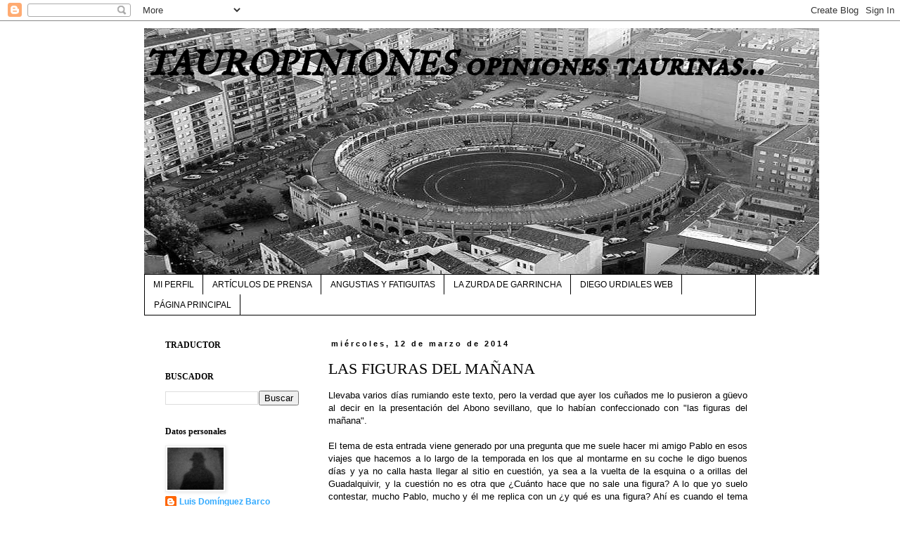

--- FILE ---
content_type: text/html; charset=UTF-8
request_url: https://tauropiniones.blogspot.com/2014/03/las-figuras-del-manana.html
body_size: 42238
content:
<!DOCTYPE html>
<html class='v2' dir='ltr' lang='es'>
<head>
<link href='https://www.blogger.com/static/v1/widgets/335934321-css_bundle_v2.css' rel='stylesheet' type='text/css'/>
<meta content='width=1100' name='viewport'/>
<meta content='text/html; charset=UTF-8' http-equiv='Content-Type'/>
<meta content='blogger' name='generator'/>
<link href='https://tauropiniones.blogspot.com/favicon.ico' rel='icon' type='image/x-icon'/>
<link href='https://tauropiniones.blogspot.com/2014/03/las-figuras-del-manana.html' rel='canonical'/>
<link rel="alternate" type="application/atom+xml" title="TAUROPINIONES   opiniones taurinas... - Atom" href="https://tauropiniones.blogspot.com/feeds/posts/default" />
<link rel="alternate" type="application/rss+xml" title="TAUROPINIONES   opiniones taurinas... - RSS" href="https://tauropiniones.blogspot.com/feeds/posts/default?alt=rss" />
<link rel="service.post" type="application/atom+xml" title="TAUROPINIONES   opiniones taurinas... - Atom" href="https://www.blogger.com/feeds/411758549745957908/posts/default" />

<link rel="alternate" type="application/atom+xml" title="TAUROPINIONES   opiniones taurinas... - Atom" href="https://tauropiniones.blogspot.com/feeds/6514063208447549563/comments/default" />
<!--Can't find substitution for tag [blog.ieCssRetrofitLinks]-->
<link href='https://blogger.googleusercontent.com/img/b/R29vZ2xl/AVvXsEiE5Ep0lUkaSok-JcVrvUEvlYpK6-_X6NjoZRk7UVbsGJfCsrZ7UPoXgtgWg9o00XJ9ovBNqt14P6m6PLycdpcs0wSJ38au6vHO1YHGcEoppuHCb8Rqs2qdRANck5E8m1Nmxd_T__Qrzxw/s1600/canorea-valencia-maestranza--644x362.jpg' rel='image_src'/>
<meta content='https://tauropiniones.blogspot.com/2014/03/las-figuras-del-manana.html' property='og:url'/>
<meta content='LAS FIGURAS DEL MAÑANA' property='og:title'/>
<meta content=' Llevaba varios días rumiando este texto, pero la verdad que ayer los cuñados me lo pusieron a güevo al decir en la presentación del Abono s...' property='og:description'/>
<meta content='https://blogger.googleusercontent.com/img/b/R29vZ2xl/AVvXsEiE5Ep0lUkaSok-JcVrvUEvlYpK6-_X6NjoZRk7UVbsGJfCsrZ7UPoXgtgWg9o00XJ9ovBNqt14P6m6PLycdpcs0wSJ38au6vHO1YHGcEoppuHCb8Rqs2qdRANck5E8m1Nmxd_T__Qrzxw/w1200-h630-p-k-no-nu/canorea-valencia-maestranza--644x362.jpg' property='og:image'/>
<title>TAUROPINIONES   opiniones taurinas...: LAS FIGURAS DEL MAÑANA</title>
<style type='text/css'>@font-face{font-family:'IM Fell English SC';font-style:normal;font-weight:400;font-display:swap;src:url(//fonts.gstatic.com/s/imfellenglishsc/v16/a8IENpD3CDX-4zrWfr1VY879qFF05pZ7PIIPoUgxzQ.woff2)format('woff2');unicode-range:U+0000-00FF,U+0131,U+0152-0153,U+02BB-02BC,U+02C6,U+02DA,U+02DC,U+0304,U+0308,U+0329,U+2000-206F,U+20AC,U+2122,U+2191,U+2193,U+2212,U+2215,U+FEFF,U+FFFD;}</style>
<style id='page-skin-1' type='text/css'><!--
/*
-----------------------------------------------
Blogger Template Style
Name:     Simple
Designer: Blogger
URL:      www.blogger.com
----------------------------------------------- */
/* Content
----------------------------------------------- */
body {
font: normal normal 12px 'Trebuchet MS', Trebuchet, Verdana, sans-serif;
color: #000000;
background: #ffffff none repeat scroll top left;
padding: 0 0 0 0;
}
html body .region-inner {
min-width: 0;
max-width: 100%;
width: auto;
}
h2 {
font-size: 22px;
}
a:link {
text-decoration:none;
color: #33aaff;
}
a:visited {
text-decoration:none;
color: #09263b;
}
a:hover {
text-decoration:underline;
color: #33aaff;
}
.body-fauxcolumn-outer .fauxcolumn-inner {
background: transparent none repeat scroll top left;
_background-image: none;
}
.body-fauxcolumn-outer .cap-top {
position: absolute;
z-index: 1;
height: 400px;
width: 100%;
}
.body-fauxcolumn-outer .cap-top .cap-left {
width: 100%;
background: transparent none repeat-x scroll top left;
_background-image: none;
}
.content-outer {
-moz-box-shadow: 0 0 0 rgba(0, 0, 0, .15);
-webkit-box-shadow: 0 0 0 rgba(0, 0, 0, .15);
-goog-ms-box-shadow: 0 0 0 #333333;
box-shadow: 0 0 0 rgba(0, 0, 0, .15);
margin-bottom: 1px;
}
.content-inner {
padding: 10px 40px;
}
.content-inner {
background-color: #ffffff;
}
/* Header
----------------------------------------------- */
.header-outer {
background: transparent none repeat-x scroll 0 -400px;
_background-image: none;
}
.Header h1 {
font: italic bold 50px IM Fell English SC;
color: #000000;
text-shadow: 0 0 0 rgba(0, 0, 0, .2);
}
.Header h1 a {
color: #000000;
}
.Header .description {
font-size: 18px;
color: #000000;
}
.header-inner .Header .titlewrapper {
padding: 22px 0;
}
.header-inner .Header .descriptionwrapper {
padding: 0 0;
}
/* Tabs
----------------------------------------------- */
.tabs-inner .section:first-child {
border-top: 0 solid #000000;
}
.tabs-inner .section:first-child ul {
margin-top: -1px;
border-top: 1px solid #000000;
border-left: 1px solid #000000;
border-right: 1px solid #000000;
}
.tabs-inner .widget ul {
background: transparent none repeat-x scroll 0 -800px;
_background-image: none;
border-bottom: 1px solid #000000;
margin-top: 0;
margin-left: -30px;
margin-right: -30px;
}
.tabs-inner .widget li a {
display: inline-block;
padding: .6em 1em;
font: normal normal 12px 'Trebuchet MS', Trebuchet, Verdana, sans-serif;
color: #000000;
border-left: 1px solid #ffffff;
border-right: 1px solid #000000;
}
.tabs-inner .widget li:first-child a {
border-left: none;
}
.tabs-inner .widget li.selected a, .tabs-inner .widget li a:hover {
color: #000000;
background-color: #eeeeee;
text-decoration: none;
}
/* Columns
----------------------------------------------- */
.main-outer {
border-top: 0 solid transparent;
}
.fauxcolumn-left-outer .fauxcolumn-inner {
border-right: 1px solid transparent;
}
.fauxcolumn-right-outer .fauxcolumn-inner {
border-left: 1px solid transparent;
}
/* Headings
----------------------------------------------- */
div.widget > h2,
div.widget h2.title {
margin: 0 0 1em 0;
font: normal bold 12px 'Times New Roman', Times, FreeSerif, serif;
color: #000000;
}
/* Widgets
----------------------------------------------- */
.widget .zippy {
color: #999999;
text-shadow: 2px 2px 1px rgba(0, 0, 0, .1);
}
.widget .popular-posts ul {
list-style: none;
}
/* Posts
----------------------------------------------- */
h2.date-header {
font: normal bold 11px Arial, Tahoma, Helvetica, FreeSans, sans-serif;
}
.date-header span {
background-color: #ffffff;
color: #000000;
padding: 0.4em;
letter-spacing: 3px;
margin: inherit;
}
.main-inner {
padding-top: 35px;
padding-bottom: 65px;
}
.main-inner .column-center-inner {
padding: 0 0;
}
.main-inner .column-center-inner .section {
margin: 0 1em;
}
.post {
margin: 0 0 45px 0;
}
h3.post-title, .comments h4 {
font: normal normal 22px 'Times New Roman', Times, FreeSerif, serif;
margin: .75em 0 0;
}
.post-body {
font-size: 110%;
line-height: 1.4;
position: relative;
}
.post-body img, .post-body .tr-caption-container, .Profile img, .Image img,
.BlogList .item-thumbnail img {
padding: 2px;
background: #ffffff;
border: 1px solid #eeeeee;
-moz-box-shadow: 1px 1px 5px rgba(0, 0, 0, .1);
-webkit-box-shadow: 1px 1px 5px rgba(0, 0, 0, .1);
box-shadow: 1px 1px 5px rgba(0, 0, 0, .1);
}
.post-body img, .post-body .tr-caption-container {
padding: 5px;
}
.post-body .tr-caption-container {
color: #000000;
}
.post-body .tr-caption-container img {
padding: 0;
background: transparent;
border: none;
-moz-box-shadow: 0 0 0 rgba(0, 0, 0, .1);
-webkit-box-shadow: 0 0 0 rgba(0, 0, 0, .1);
box-shadow: 0 0 0 rgba(0, 0, 0, .1);
}
.post-header {
margin: 0 0 1.5em;
line-height: 1.6;
font-size: 90%;
}
.post-footer {
margin: 20px -2px 0;
padding: 5px 10px;
color: #000000;
background-color: #eeeeee;
border-bottom: 1px solid #000000;
line-height: 1.6;
font-size: 90%;
}
#comments .comment-author {
padding-top: 1.5em;
border-top: 1px solid transparent;
background-position: 0 1.5em;
}
#comments .comment-author:first-child {
padding-top: 0;
border-top: none;
}
.avatar-image-container {
margin: .2em 0 0;
}
#comments .avatar-image-container img {
border: 1px solid #eeeeee;
}
/* Comments
----------------------------------------------- */
.comments .comments-content .icon.blog-author {
background-repeat: no-repeat;
background-image: url([data-uri]);
}
.comments .comments-content .loadmore a {
border-top: 1px solid #999999;
border-bottom: 1px solid #999999;
}
.comments .comment-thread.inline-thread {
background-color: #eeeeee;
}
.comments .continue {
border-top: 2px solid #999999;
}
/* Accents
---------------------------------------------- */
.section-columns td.columns-cell {
border-left: 1px solid transparent;
}
.blog-pager {
background: transparent url(//www.blogblog.com/1kt/simple/paging_dot.png) repeat-x scroll top center;
}
.blog-pager-older-link, .home-link,
.blog-pager-newer-link {
background-color: #ffffff;
padding: 5px;
}
.footer-outer {
border-top: 1px dashed #bbbbbb;
}
/* Mobile
----------------------------------------------- */
body.mobile  {
background-size: auto;
}
.mobile .body-fauxcolumn-outer {
background: transparent none repeat scroll top left;
}
.mobile .body-fauxcolumn-outer .cap-top {
background-size: 100% auto;
}
.mobile .content-outer {
-webkit-box-shadow: 0 0 3px rgba(0, 0, 0, .15);
box-shadow: 0 0 3px rgba(0, 0, 0, .15);
}
.mobile .tabs-inner .widget ul {
margin-left: 0;
margin-right: 0;
}
.mobile .post {
margin: 0;
}
.mobile .main-inner .column-center-inner .section {
margin: 0;
}
.mobile .date-header span {
padding: 0.1em 10px;
margin: 0 -10px;
}
.mobile h3.post-title {
margin: 0;
}
.mobile .blog-pager {
background: transparent none no-repeat scroll top center;
}
.mobile .footer-outer {
border-top: none;
}
.mobile .main-inner, .mobile .footer-inner {
background-color: #ffffff;
}
.mobile-index-contents {
color: #000000;
}
.mobile-link-button {
background-color: #33aaff;
}
.mobile-link-button a:link, .mobile-link-button a:visited {
color: #ffffff;
}
.mobile .tabs-inner .section:first-child {
border-top: none;
}
.mobile .tabs-inner .PageList .widget-content {
background-color: #eeeeee;
color: #000000;
border-top: 1px solid #000000;
border-bottom: 1px solid #000000;
}
.mobile .tabs-inner .PageList .widget-content .pagelist-arrow {
border-left: 1px solid #000000;
}

--></style>
<style id='template-skin-1' type='text/css'><!--
body {
min-width: 950px;
}
.content-outer, .content-fauxcolumn-outer, .region-inner {
min-width: 950px;
max-width: 950px;
_width: 950px;
}
.main-inner .columns {
padding-left: 250px;
padding-right: 0px;
}
.main-inner .fauxcolumn-center-outer {
left: 250px;
right: 0px;
/* IE6 does not respect left and right together */
_width: expression(this.parentNode.offsetWidth -
parseInt("250px") -
parseInt("0px") + 'px');
}
.main-inner .fauxcolumn-left-outer {
width: 250px;
}
.main-inner .fauxcolumn-right-outer {
width: 0px;
}
.main-inner .column-left-outer {
width: 250px;
right: 100%;
margin-left: -250px;
}
.main-inner .column-right-outer {
width: 0px;
margin-right: -0px;
}
#layout {
min-width: 0;
}
#layout .content-outer {
min-width: 0;
width: 800px;
}
#layout .region-inner {
min-width: 0;
width: auto;
}
body#layout div.add_widget {
padding: 8px;
}
body#layout div.add_widget a {
margin-left: 32px;
}
--></style>
<link href='https://www.blogger.com/dyn-css/authorization.css?targetBlogID=411758549745957908&amp;zx=12d1b6bf-b94d-4357-87cb-ae9fbac98ab4' media='none' onload='if(media!=&#39;all&#39;)media=&#39;all&#39;' rel='stylesheet'/><noscript><link href='https://www.blogger.com/dyn-css/authorization.css?targetBlogID=411758549745957908&amp;zx=12d1b6bf-b94d-4357-87cb-ae9fbac98ab4' rel='stylesheet'/></noscript>
<meta name='google-adsense-platform-account' content='ca-host-pub-1556223355139109'/>
<meta name='google-adsense-platform-domain' content='blogspot.com'/>

</head>
<body class='loading variant-simplysimple'>
<div class='navbar section' id='navbar' name='Barra de navegación'><div class='widget Navbar' data-version='1' id='Navbar1'><script type="text/javascript">
    function setAttributeOnload(object, attribute, val) {
      if(window.addEventListener) {
        window.addEventListener('load',
          function(){ object[attribute] = val; }, false);
      } else {
        window.attachEvent('onload', function(){ object[attribute] = val; });
      }
    }
  </script>
<div id="navbar-iframe-container"></div>
<script type="text/javascript" src="https://apis.google.com/js/platform.js"></script>
<script type="text/javascript">
      gapi.load("gapi.iframes:gapi.iframes.style.bubble", function() {
        if (gapi.iframes && gapi.iframes.getContext) {
          gapi.iframes.getContext().openChild({
              url: 'https://www.blogger.com/navbar/411758549745957908?po\x3d6514063208447549563\x26origin\x3dhttps://tauropiniones.blogspot.com',
              where: document.getElementById("navbar-iframe-container"),
              id: "navbar-iframe"
          });
        }
      });
    </script><script type="text/javascript">
(function() {
var script = document.createElement('script');
script.type = 'text/javascript';
script.src = '//pagead2.googlesyndication.com/pagead/js/google_top_exp.js';
var head = document.getElementsByTagName('head')[0];
if (head) {
head.appendChild(script);
}})();
</script>
</div></div>
<div class='body-fauxcolumns'>
<div class='fauxcolumn-outer body-fauxcolumn-outer'>
<div class='cap-top'>
<div class='cap-left'></div>
<div class='cap-right'></div>
</div>
<div class='fauxborder-left'>
<div class='fauxborder-right'></div>
<div class='fauxcolumn-inner'>
</div>
</div>
<div class='cap-bottom'>
<div class='cap-left'></div>
<div class='cap-right'></div>
</div>
</div>
</div>
<div class='content'>
<div class='content-fauxcolumns'>
<div class='fauxcolumn-outer content-fauxcolumn-outer'>
<div class='cap-top'>
<div class='cap-left'></div>
<div class='cap-right'></div>
</div>
<div class='fauxborder-left'>
<div class='fauxborder-right'></div>
<div class='fauxcolumn-inner'>
</div>
</div>
<div class='cap-bottom'>
<div class='cap-left'></div>
<div class='cap-right'></div>
</div>
</div>
</div>
<div class='content-outer'>
<div class='content-cap-top cap-top'>
<div class='cap-left'></div>
<div class='cap-right'></div>
</div>
<div class='fauxborder-left content-fauxborder-left'>
<div class='fauxborder-right content-fauxborder-right'></div>
<div class='content-inner'>
<header>
<div class='header-outer'>
<div class='header-cap-top cap-top'>
<div class='cap-left'></div>
<div class='cap-right'></div>
</div>
<div class='fauxborder-left header-fauxborder-left'>
<div class='fauxborder-right header-fauxborder-right'></div>
<div class='region-inner header-inner'>
<div class='header section' id='header' name='Cabecera'><div class='widget Header' data-version='1' id='Header1'>
<div id='header-inner' style='background-image: url("https://blogger.googleusercontent.com/img/b/R29vZ2xl/AVvXsEj010R4ywBqq7DsHDOLWHEb61xfNZw3hyj_vxFrcYGB1ivn_w9ZaY4Lf0qJrsJ_rOh6HUtjBeqn0WCDe5D8PFxNKgqJ_zGDDFAeBSCmZUt6AqQL33AxSxBAiHNu1V1z3NqkMTv0FIVwAPU/s1600/la-manzanera1.jpg"); background-position: left; width: 960px; min-height: 351px; _height: 351px; background-repeat: no-repeat; '>
<div class='titlewrapper' style='background: transparent'>
<h1 class='title' style='background: transparent; border-width: 0px'>
<a href='https://tauropiniones.blogspot.com/'>
TAUROPINIONES   opiniones taurinas...
</a>
</h1>
</div>
<div class='descriptionwrapper'>
<p class='description'><span>
</span></p>
</div>
</div>
</div></div>
</div>
</div>
<div class='header-cap-bottom cap-bottom'>
<div class='cap-left'></div>
<div class='cap-right'></div>
</div>
</div>
</header>
<div class='tabs-outer'>
<div class='tabs-cap-top cap-top'>
<div class='cap-left'></div>
<div class='cap-right'></div>
</div>
<div class='fauxborder-left tabs-fauxborder-left'>
<div class='fauxborder-right tabs-fauxborder-right'></div>
<div class='region-inner tabs-inner'>
<div class='tabs section' id='crosscol' name='Multicolumnas'><div class='widget PageList' data-version='1' id='PageList1'>
<h2>Páginas</h2>
<div class='widget-content'>
<ul>
<li>
<a href='https://tauropiniones.blogspot.com/p/mi-perfil.html'>MI PERFIL</a>
</li>
<li>
<a href='https://tauropiniones.blogspot.com/p/solitario-premio-para-bolivar-el-juli-y.html'>ARTÍCULOS DE PRENSA</a>
</li>
<li>
<a href='http://angustiasyfatiguitas.blogspot.com/'>ANGUSTIAS Y FATIGUITAS</a>
</li>
<li>
<a href='http://lazurdadegarrincha.blogspot.com/'>LA ZURDA DE GARRINCHA</a>
</li>
<li>
<a href='http://www.diegourdiales.com/'>DIEGO URDIALES WEB</a>
</li>
<li>
<a href='https://tauropiniones.blogspot.com/'>PÁGINA PRINCIPAL</a>
</li>
</ul>
<div class='clear'></div>
</div>
</div></div>
<div class='tabs no-items section' id='crosscol-overflow' name='Cross-Column 2'></div>
</div>
</div>
<div class='tabs-cap-bottom cap-bottom'>
<div class='cap-left'></div>
<div class='cap-right'></div>
</div>
</div>
<div class='main-outer'>
<div class='main-cap-top cap-top'>
<div class='cap-left'></div>
<div class='cap-right'></div>
</div>
<div class='fauxborder-left main-fauxborder-left'>
<div class='fauxborder-right main-fauxborder-right'></div>
<div class='region-inner main-inner'>
<div class='columns fauxcolumns'>
<div class='fauxcolumn-outer fauxcolumn-center-outer'>
<div class='cap-top'>
<div class='cap-left'></div>
<div class='cap-right'></div>
</div>
<div class='fauxborder-left'>
<div class='fauxborder-right'></div>
<div class='fauxcolumn-inner'>
</div>
</div>
<div class='cap-bottom'>
<div class='cap-left'></div>
<div class='cap-right'></div>
</div>
</div>
<div class='fauxcolumn-outer fauxcolumn-left-outer'>
<div class='cap-top'>
<div class='cap-left'></div>
<div class='cap-right'></div>
</div>
<div class='fauxborder-left'>
<div class='fauxborder-right'></div>
<div class='fauxcolumn-inner'>
</div>
</div>
<div class='cap-bottom'>
<div class='cap-left'></div>
<div class='cap-right'></div>
</div>
</div>
<div class='fauxcolumn-outer fauxcolumn-right-outer'>
<div class='cap-top'>
<div class='cap-left'></div>
<div class='cap-right'></div>
</div>
<div class='fauxborder-left'>
<div class='fauxborder-right'></div>
<div class='fauxcolumn-inner'>
</div>
</div>
<div class='cap-bottom'>
<div class='cap-left'></div>
<div class='cap-right'></div>
</div>
</div>
<!-- corrects IE6 width calculation -->
<div class='columns-inner'>
<div class='column-center-outer'>
<div class='column-center-inner'>
<div class='main section' id='main' name='Principal'><div class='widget Blog' data-version='1' id='Blog1'>
<div class='blog-posts hfeed'>
<!--Can't find substitution for tag [defaultAdStart]-->

          <div class="date-outer">
        
<h2 class='date-header'><span>miércoles, 12 de marzo de 2014</span></h2>

          <div class="date-posts">
        
<div class='post-outer'>
<div class='post hentry' itemprop='blogPost' itemscope='itemscope' itemtype='http://schema.org/BlogPosting'>
<meta content='https://blogger.googleusercontent.com/img/b/R29vZ2xl/AVvXsEiE5Ep0lUkaSok-JcVrvUEvlYpK6-_X6NjoZRk7UVbsGJfCsrZ7UPoXgtgWg9o00XJ9ovBNqt14P6m6PLycdpcs0wSJ38au6vHO1YHGcEoppuHCb8Rqs2qdRANck5E8m1Nmxd_T__Qrzxw/s72-c/canorea-valencia-maestranza--644x362.jpg' itemprop='image_url'/>
<meta content='411758549745957908' itemprop='blogId'/>
<meta content='6514063208447549563' itemprop='postId'/>
<a name='6514063208447549563'></a>
<h3 class='post-title entry-title' itemprop='name'>
LAS FIGURAS DEL MAÑANA
</h3>
<div class='post-header'>
<div class='post-header-line-1'></div>
</div>
<div class='post-body entry-content' id='post-body-6514063208447549563' itemprop='description articleBody'>
<div style="text-align: justify;">
Llevaba varios días rumiando este texto, pero la verdad que ayer los cuñados me lo pusieron a güevo al decir en la presentación del Abono sevillano, que lo habían confeccionado con "las figuras del mañana".<br />
&nbsp; </div>
<div style="text-align: justify;">
El tema de esta entrada viene generado por una pregunta que me suele hacer mi amigo Pablo en esos viajes que hacemos a lo largo de la temporada en los que al montarme en su coche le digo buenos días y ya no calla hasta llegar al sitio en cuestión, ya sea a la vuelta de la esquina o a orillas del Guadalquivir, y la cuestión no es otra que &#191;Cuánto hace que no sale una figura? A lo que yo suelo contestar, mucho Pablo, mucho y él me replica con un &#191;y qué es una figura? Ahí es cuando el tema ya se diluye debido a las distintas bifurcaciones del asunto. Para uno figura es el torero capaz de llenar por si solo una plaza, poner el cartel de no hay billetes y revolucionar a la reventa. Para otro figura es aquel que mata todo tipo de ganaderías y encastes sin distinción alguna y que ha salido varias veces a hombros en Madrid, Bilbao o Sevilla.. y para otro figura puede ser el que por su personalidad y su toreo pase a la historia y sea recordado como un referente de su tiempo. En este apartado como ya digo la discusión se aleja ya de forma definitiva de la pregunta original, &#191;Cuánto hace que no sale una figura?</div>
<div style="text-align: justify;">
<br /></div>
<div style="text-align: justify;">
Daremos como hecho cierto, para algunos no lo será, yo entre ellos, que en la actualidad se pueden catalogar como figuras a Ponce, José Tomás, El Juli, Morante, Talavante, Perera y Manzanares. De los siete, los dos últimos Perera y manzanares tomaron la alternativa en 2004, hace ya 10 años. El extremeño fue en 2008 donde empezó a hacerse un hueco en lo alto del escalafón con un final de temporada rotundo que culminó con su encerrona en La Ventas en la Feria de Otoño donde dio una dimensión que creo que no ha vuelto a dar hasta ahora de toreo seco y valor escalofriante, de los 6 toros solo pudo matar 4 debido a dos graves cornadas de las que tardó mucho en recuperarse. Al alicantino le costó un poco más entrar en el selecto grupo, aunque por su linaje ya apuntaba alto, lo hizo en la plaza donde su padre y maestro se cortara la coleta, La Real Maestranza de Caballería con la que mantendría un idilio que comenzó en 2008 cortando&nbsp; dos orejas y que tendría su culmen en 2011 con el indulto de un toro de Núñez del Cuvillo. Talavante en su primer año completo como matador de toros, 2008, descerrojó la Puerta del Príncipe de Sevilla y la Grande de Madrid, plaza en la que el año anterior, de novillero, causó una gran conmoción con un toreo que recordaba en formas y hechos a su admirado José Tomás, por aquel entonces retirado. Morante es Morante... y sus circunstancias. El Juli, supuso una verdadera revolución ya desde novillero sin caballos, tomó la alternativa muy joven en 1998 con 15 años y todo el mundo quería ir a ver al niño que toreaba con tanto desparpajo, hacía quites nunca vistos, ponía banderillas y tenía un flequillo que le caía sobre los ojos y se lo soplaba grácilmente, reventaba las taquillas tarde tras tarde, hasta que se propuso dejar de poner banderillas y torear para él. José Tomás quizá sea el referente de todos los anteriormente citados, tanto por su personalidad, su liturgia y su tauromaquia&nbsp; dentro del ruedo como por su inquebrantable postura fuera de él. Desde que rompió con Martín Arranz el año de su retirada, no se ha vuelto a poner a merced de las empresas y sus apariciones suponen un acontecimiento único que mueve a las masas de uno y otro continente, en la actualidad puede que sea el único que cumpla todos los requisitos para ser figura legendaria, exceptuando, que ya les veo venir, que no mata todo tipo de ganaderías y encastes, pero eso, le pese a quien le pese, a mí el primero, creo que es una utopía de tiempos muy lejanos. Y luego está Enrique Ponce, que este año cumple 25 años de alternativa, que ha llenado las plazas, con menos fuerza eso sí que El Juli de niño o José Tomás en la actualidad, que ha matado, cuando ha querido y no mucho, ganaderías y encastes variados, ha triunfado con mucha fuerza en Bilbao y Sevilla, le falta&nbsp; Madrid por conquistar y en lo que quizá ha pecado un poco el valenciano es en su compromiso hacia la fiesta, entiéndaseme por compromiso, el haber defendido sus intereses y los de su colectivo ante las empresas y ante&nbsp; las plataformas televisivas, con los derechos de imagen, por ejemplo.</div>
<div style="text-align: justify;">
<br /></div>
<div style="text-align: justify;">
A lo que vamos, el caso es que esta serie de toreros llevan copando los carteles de las grandes ferias durante al menos 4 años seguidos, sin que entre sus filas dejen que se inmiscuya prácticamente nadie. En su día pudo entrar Cayetano, Luque, Castella o El Cid, pero el uno se retiró, el otro no dio nunca la talla a pesar de sus múltiples oportunidades, el Francés parece que está pero no está y el de Salteras después de su encerrona con Victorinos en Bilbao parece que perdió la ambición.... y el sitio.&nbsp; Novilleros siguen saliendo a espuertas, esta semana en Olivenza y Valencia hemos podido ver una muestra de ello, los José Garrido, Tomás Campos, Posada de Maravilla, Lama de Góngora, Ginés Marín, Luis Miguel Terrón, Álvaro Lorenzo, Román Collado, Gonzalo Caballero... puede que un día sustituyan a los anteriormente citados, pero la cruda realidad dice que no hay visos de que nadie ocupe el firmamento que ocupan estos toreros, principalmente porque son ellos mismos los que no dejan que nadie pueda ocupar un puesto en "sus" carteles y no los dejan por una sencilla razón, porque ninguno de ellos, exceptuando José Tomás, es hoy en día figura de verdad, porque ninguno de ellos es capaz de poner por si solo el cartel de "no hay billetes" durante toda una temporada y porque si ellos se lo guisan, ellos se lo comen, el parné claro está y de esta manera se lo reparten entre ellos, que la cosa está muy mala, pero no se dan cuenta que "sus" carteles, ya casi no interesan al gran público, falto de liquidez y canasado de ver siempre a los mismos con lo mismo y que pase prácticamente lo mismo.</div>
<div style="text-align: justify;">
<br /></div>
<div style="text-align: justify;">
Con este panorama se hace difícil la causa de ser figura del torero. Para conseguir tal distinción existen distintos caminos. Uno sería el pegar un aldabonazo fuerte en Madrid, toreando como le gusta a la afición venteña, con pureza y clasicismo, con la pata palante, la muleta adelantada y llevando el viaje hasta detrás de la cadera con la suerte cargada, encajado y con sentimiento, y hacerlo no una ni dos, al menos tres veces seguidas como lo hizo un tal César Rincón allá por 1991, toreros hay capaces de hacerlo, estoy seguro de ello. Con esa fuerza y repercusión y refrendando los éxitos de Madrid con similares en Bilbao o Sevilla, uno se pone a mandar en esto y a los llamados figuras no les quedaría más remedio que abrirle paso, para subirse a su carro, eso sí. Otro camino sería el despuntar de novillero a modo Talavante, con una campaña mediática no digo como las de El Pipo con El Cordobés o Curro Vázquez, pero similar, el problema es que aunque no dejan de salir nuevos valores, casi todos se van diluyendo al llegar al escalafón superior, unos por falta de oportunidades y otros por&nbsp; oportunidades que no son tales.&nbsp;</div>
<div style="text-align: justify;">
<br /></div>
<div style="text-align: justify;">
El caso es que por una cosa o por otra no sale ninguna figura y en estas estamos y seguiremos estando porque aunque este año Canorea y su cuñado anuncien en Sevilla a&nbsp; "las figuras del mañana", seguro que si el próximo año las "figuras del presente" se rajan y vuelven al coso del Baratillo, a los Escribano, Adame, Ureña, Esaú Fernández, Javier Jiménez, Nazaré, Galván, Saldívar... los mandan otra vez a preferia con las de Conde de la Maza o Cuadri, como mal menor y si quieres lo tomas y si no lo dejas, o sea, que pan para hoy y hambre para mañana. Ojalá me equivoque y todos estos "figuras del mañana" aprovechen su oportunidad y se hagan un hueco entre los más grandes y sean capaces de pasar a la historia de la tauromaquia, porque falta nos hace. Así que, sí Pablo, hace mucho, pero que mucho que no sale un figura.<br />
<br />
<div class="separator" style="clear: both; text-align: center;">
<a href="https://blogger.googleusercontent.com/img/b/R29vZ2xl/AVvXsEiE5Ep0lUkaSok-JcVrvUEvlYpK6-_X6NjoZRk7UVbsGJfCsrZ7UPoXgtgWg9o00XJ9ovBNqt14P6m6PLycdpcs0wSJ38au6vHO1YHGcEoppuHCb8Rqs2qdRANck5E8m1Nmxd_T__Qrzxw/s1600/canorea-valencia-maestranza--644x362.jpg" imageanchor="1" style="margin-left: 1em; margin-right: 1em;"><img border="0" height="358" src="https://blogger.googleusercontent.com/img/b/R29vZ2xl/AVvXsEiE5Ep0lUkaSok-JcVrvUEvlYpK6-_X6NjoZRk7UVbsGJfCsrZ7UPoXgtgWg9o00XJ9ovBNqt14P6m6PLycdpcs0wSJ38au6vHO1YHGcEoppuHCb8Rqs2qdRANck5E8m1Nmxd_T__Qrzxw/s1600/canorea-valencia-maestranza--644x362.jpg" width="640" /></a></div>
<br />
&nbsp;Los cuñados, regentes de la Real Maestranza de Caballería de Sevilla, con la mirada perdida en el mañana.<br />
<br /></div>
<div style='clear: both;'></div>
</div>
<div id='voice'>
<script src="//vozme.com/get_text.js" type="text/javascript"></script>
<a href='javascript:void(0);' onclick='get_blogger("6514063208447549563","es","ml");'><img align="left" alt="" border="0" src="https://lh3.googleusercontent.com/blogger_img_proxy/AEn0k_uCmuxeHdzFZxWVuvFhBe7wiHeHb0MIfJtUpMhQPEZO4ieJK41sRPAOpBk3iODG-HO_4ZmOFjfgzW6njIere17jr9xvKLuowJDCfHKa=s0-d" style="margin-right:0.4em;"></a>
<a href='javascript:void(0);' onclick='get_blogger("6514063208447549563","es","ml");' style='font-size:10px;'>Escucha<br/>este post</a>
</div>
<div class='post-footer'>
<div class='post-footer-line post-footer-line-1'><span class='post-author vcard'>
Publicado por
<span class='fn' itemprop='author' itemscope='itemscope' itemtype='http://schema.org/Person'>
<meta content='https://www.blogger.com/profile/07445476114189181500' itemprop='url'/>
<a href='https://www.blogger.com/profile/07445476114189181500' rel='author' title='author profile'>
<span itemprop='name'>Luis Domínguez Barco TAUROPINIONES</span>
</a>
</span>
</span>
<span class='post-timestamp'>
en
<meta content='https://tauropiniones.blogspot.com/2014/03/las-figuras-del-manana.html' itemprop='url'/>
<a class='timestamp-link' href='https://tauropiniones.blogspot.com/2014/03/las-figuras-del-manana.html' rel='bookmark' title='permanent link'><abbr class='published' itemprop='datePublished' title='2014-03-12T12:36:00+01:00'>12:36:00</abbr></a>
</span>
<span class='post-comment-link'>
</span>
<span class='post-icons'>
<script src="//vozme.com/get_text.js" type="text/javascript"></script><a href='javascript:void(0);' onclick='get_blogger("6514063208447549563","es","ml");' style='margin-left:1.5em;'>((&#8226;)) Escucha este post</a>
<span class='item-action'>
<a href='https://www.blogger.com/email-post/411758549745957908/6514063208447549563' title='Enviar entrada por correo electrónico'>
<img alt="" class="icon-action" height="13" src="//img1.blogblog.com/img/icon18_email.gif" width="18">
</a>
</span>
<span class='item-control blog-admin pid-1806069170'>
<a href='https://www.blogger.com/post-edit.g?blogID=411758549745957908&postID=6514063208447549563&from=pencil' title='Editar entrada'>
<img alt='' class='icon-action' height='18' src='https://resources.blogblog.com/img/icon18_edit_allbkg.gif' width='18'/>
</a>
</span>
</span>
<span class='post-backlinks post-comment-link'>
</span>
<div class='post-share-buttons goog-inline-block'>
<a class='goog-inline-block share-button sb-email' href='https://www.blogger.com/share-post.g?blogID=411758549745957908&postID=6514063208447549563&target=email' target='_blank' title='Enviar por correo electrónico'><span class='share-button-link-text'>Enviar por correo electrónico</span></a><a class='goog-inline-block share-button sb-blog' href='https://www.blogger.com/share-post.g?blogID=411758549745957908&postID=6514063208447549563&target=blog' onclick='window.open(this.href, "_blank", "height=270,width=475"); return false;' target='_blank' title='Escribe un blog'><span class='share-button-link-text'>Escribe un blog</span></a><a class='goog-inline-block share-button sb-twitter' href='https://www.blogger.com/share-post.g?blogID=411758549745957908&postID=6514063208447549563&target=twitter' target='_blank' title='Compartir en X'><span class='share-button-link-text'>Compartir en X</span></a><a class='goog-inline-block share-button sb-facebook' href='https://www.blogger.com/share-post.g?blogID=411758549745957908&postID=6514063208447549563&target=facebook' onclick='window.open(this.href, "_blank", "height=430,width=640"); return false;' target='_blank' title='Compartir con Facebook'><span class='share-button-link-text'>Compartir con Facebook</span></a><a class='goog-inline-block share-button sb-pinterest' href='https://www.blogger.com/share-post.g?blogID=411758549745957908&postID=6514063208447549563&target=pinterest' target='_blank' title='Compartir en Pinterest'><span class='share-button-link-text'>Compartir en Pinterest</span></a>
</div>
</div>
<div class='post-footer-line post-footer-line-2'></div>
<div class='post-footer-line post-footer-line-3'></div>
</div>
</div>
<div class='comments' id='comments'>
<a name='comments'></a>
<h4>No hay comentarios:</h4>
<div id='Blog1_comments-block-wrapper'>
<dl class='avatar-comment-indent' id='comments-block'>
</dl>
</div>
<p class='comment-footer'>
<div class='comment-form'>
<a name='comment-form'></a>
<h4 id='comment-post-message'>Publicar un comentario</h4>
<p>
</p>
<a href='https://www.blogger.com/comment/frame/411758549745957908?po=6514063208447549563&hl=es&saa=85391&origin=https://tauropiniones.blogspot.com' id='comment-editor-src'></a>
<iframe allowtransparency='true' class='blogger-iframe-colorize blogger-comment-from-post' frameborder='0' height='410px' id='comment-editor' name='comment-editor' src='' width='100%'></iframe>
<script src='https://www.blogger.com/static/v1/jsbin/1345082660-comment_from_post_iframe.js' type='text/javascript'></script>
<script type='text/javascript'>
      BLOG_CMT_createIframe('https://www.blogger.com/rpc_relay.html');
    </script>
</div>
</p>
</div>
</div>

        </div></div>
      
<!--Can't find substitution for tag [adEnd]-->
</div>
<div class='blog-pager' id='blog-pager'>
<span id='blog-pager-newer-link'>
<a class='blog-pager-newer-link' href='https://tauropiniones.blogspot.com/2014/03/la-marca-arnedo-zapato-de-oro-zapato-de.html' id='Blog1_blog-pager-newer-link' title='Entrada más reciente'>Entrada más reciente</a>
</span>
<span id='blog-pager-older-link'>
<a class='blog-pager-older-link' href='https://tauropiniones.blogspot.com/2014/03/hay-esfuerzos-y-esfuerzos.html' id='Blog1_blog-pager-older-link' title='Entrada antigua'>Entrada antigua</a>
</span>
<a class='home-link' href='https://tauropiniones.blogspot.com/'>Inicio</a>
</div>
<div class='clear'></div>
<div class='post-feeds'>
<div class='feed-links'>
Suscribirse a:
<a class='feed-link' href='https://tauropiniones.blogspot.com/feeds/6514063208447549563/comments/default' target='_blank' type='application/atom+xml'>Enviar comentarios (Atom)</a>
</div>
</div>
</div></div>
</div>
</div>
<div class='column-left-outer'>
<div class='column-left-inner'>
<aside>
<div class='sidebar section' id='sidebar-left-1'><div class='widget Translate' data-version='1' id='Translate1'>
<h2 class='title'>TRADUCTOR</h2>
<div id='google_translate_element'></div>
<script>
    function googleTranslateElementInit() {
      new google.translate.TranslateElement({
        pageLanguage: 'es',
        autoDisplay: 'true',
        layout: google.translate.TranslateElement.InlineLayout.SIMPLE
      }, 'google_translate_element');
    }
  </script>
<script src='//translate.google.com/translate_a/element.js?cb=googleTranslateElementInit'></script>
<div class='clear'></div>
</div><div class='widget BlogSearch' data-version='1' id='BlogSearch1'>
<h2 class='title'>BUSCADOR</h2>
<div class='widget-content'>
<div id='BlogSearch1_form'>
<form action='https://tauropiniones.blogspot.com/search' class='gsc-search-box' target='_top'>
<table cellpadding='0' cellspacing='0' class='gsc-search-box'>
<tbody>
<tr>
<td class='gsc-input'>
<input autocomplete='off' class='gsc-input' name='q' size='10' title='search' type='text' value=''/>
</td>
<td class='gsc-search-button'>
<input class='gsc-search-button' title='search' type='submit' value='Buscar'/>
</td>
</tr>
</tbody>
</table>
</form>
</div>
</div>
<div class='clear'></div>
</div><div class='widget Profile' data-version='1' id='Profile1'>
<h2>Datos personales</h2>
<div class='widget-content'>
<a href='https://www.blogger.com/profile/07445476114189181500'><img alt='Mi foto' class='profile-img' height='60' src='//blogger.googleusercontent.com/img/b/R29vZ2xl/AVvXsEiMDoIV-MwVZcnzGjtUM3kVPBnR4T10wUZU-KVRD8UBI-eIGXn6vX6_LMl0kGMR3-9k_94_0uh7tt5ZfHmTRIAirOVOk8LrP7iruxDqe93ikzZMvBjuLfPdTUXrvLWdWtw/s220/SOMRA+SOMBRERO-1.jpg' width='80'/></a>
<dl class='profile-datablock'>
<dt class='profile-data'>
<a class='profile-name-link g-profile' href='https://www.blogger.com/profile/07445476114189181500' rel='author' style='background-image: url(//www.blogger.com/img/logo-16.png);'>
Luis Domínguez Barco TAUROPINIONES
</a>
</dt>
<dd class='profile-data'>Logroño, La Rioja, Spain</dd>
<dd class='profile-textblock'>Aficionado a la vida desde que tenía uso de razón</dd>
</dl>
<a class='profile-link' href='https://www.blogger.com/profile/07445476114189181500' rel='author'>Ver todo mi perfil</a>
<div class='clear'></div>
</div>
</div><div class='widget Image' data-version='1' id='Image3'>
<div class='widget-content'>
<img alt='' height='113' id='Image3_img' src='https://blogger.googleusercontent.com/img/b/R29vZ2xl/AVvXsEiOA9-Diq-35caWVMU9mdaLl4dMHv-gLQI3anJLgLMfhYck2bQqdcib2j4sNx54ki_SJPAH6JvuZ8wIisPFYQ1jS3_qMPjW6o0gluv7uspXHhJhRqlm6ylMAL7Smjt1dC8Oywg0EaSfXV0/s150/toro+de+osborne+en+rojo-1.jpg' width='150'/>
<br/>
</div>
<div class='clear'></div>
</div><div class='widget BlogList' data-version='1' id='BlogList1'>
<h2 class='title'>Mi lista de blogs</h2>
<div class='widget-content'>
<div class='blog-list-container' id='BlogList1_container'>
<ul id='BlogList1_blogs'>
<li style='display: block;'>
<div class='blog-icon'>
<img data-lateloadsrc='https://lh3.googleusercontent.com/blogger_img_proxy/AEn0k_toclZKOXi_xkX_3UI4jeIzdpzD6Oo61HUEoVeHyh8yLCde0tuJrbSqnNQHLvz2kvDwsTHfM3hbwciK4DZMc2YwGnFoRD3rpJwPjUIyVKkTvYn8sLs92zc=s16-w16-h16' height='16' width='16'/>
</div>
<div class='blog-content'>
<div class='blog-title'>
<a href='https://felipe-benitez-reyes.blogspot.com/' target='_blank'>
MERCADO DE ESPEJISMOS</a>
</div>
<div class='item-content'>
<div class='item-thumbnail'>
<a href='https://felipe-benitez-reyes.blogspot.com/' target='_blank'>
<img alt='' border='0' height='72' src='https://blogger.googleusercontent.com/img/b/R29vZ2xl/AVvXsEgaQMKiuBhPTY529K7e3jTfoygPjIyD_-M9ZCFVaJtCINqAvGIdmFkgPC1YIBS038aNZWZWaWV56h4_qHC_VLSusGfg_bqFVePSyEANjVe62KVtQMdDGpjE2t4od7cja_Q4JnJhJWSzMX4tUF8gVEX096oxrHLLFjkOUtme8hMDt_1OZDrr35VOf8rz/s72-c/con%20recorte%20JULIO%202025.jpg' width='72'/>
</a>
</div>
<span class='item-title'>
<a href='https://felipe-benitez-reyes.blogspot.com/2026/01/juan-jose-tellez-escribe-la-gente-en.html' target='_blank'>
JUAN JOSÉ TÉLLEZ ESCRIBE "LA GENTE" en INFOLIBRE
</a>
</span>
<div class='item-time'>
Hace 6 minutos
</div>
</div>
</div>
<div style='clear: both;'></div>
</li>
<li style='display: block;'>
<div class='blog-icon'>
<img data-lateloadsrc='https://lh3.googleusercontent.com/blogger_img_proxy/AEn0k_vYVyvwlmXAeRBdRk1NR3jFNGCZ4gU7HIsOyiD_JuS97EO3nMP_758LT8iEahktUGQsyP97twyX_vQIsrOY8iN4zzjZFhj9vAKxF6w2E11h4MijFVly6QUxzRg=s16-w16-h16' height='16' width='16'/>
</div>
<div class='blog-content'>
<div class='blog-title'>
<a href='http://salmonetesyanonosquedan.blogspot.com/' target='_blank'>
Salmonetes Ya No Nos Quedan</a>
</div>
<div class='item-content'>
<div class='item-thumbnail'>
<a href='http://salmonetesyanonosquedan.blogspot.com/' target='_blank'>
<img alt='' border='0' height='72' src='https://blogger.googleusercontent.com/img/b/R29vZ2xl/AVvXsEhYrqpxUdi9Htg1DsrcqapeGRrumkSBqtv6d72LhVH7Qb2ADgR6aEluMQ6RtC6UYbUaA3K1xGI35qlQ4BnS4Hfecs_iOl9JI8fKAW7a4rgejpvmMmwEfYxPqzrQi7c4pq0f_CL5gSg1qh9NB9Mf7lqfk0VRgtElzhx6xg2WT8cApM5lH5wf-WM2zsjb_0I1/s72-w400-h330-c/jac7.jpg' width='72'/>
</a>
</div>
<span class='item-title'>
<a href='http://salmonetesyanonosquedan.blogspot.com/2026/01/en-la-muerte-de-mario-jacquet.html' target='_blank'>
En la muerte de Mario Jacquet
</a>
</span>
<div class='item-time'>
Hace 19 horas
</div>
</div>
</div>
<div style='clear: both;'></div>
</li>
<li style='display: block;'>
<div class='blog-icon'>
<img data-lateloadsrc='https://lh3.googleusercontent.com/blogger_img_proxy/AEn0k_ut3x5CgMbjRNtlL3QZtHIzcBQhgAmHhQ-y9zPWKhRaRu5NaO3EiIPdXxiFOPAByeTedTUnSH6HaWzsFSHN10dXsENkYZCFHv8hr4SsC0OydNBx57C3PNePulqq=s16-w16-h16' height='16' width='16'/>
</div>
<div class='blog-content'>
<div class='blog-title'>
<a href='http://lostorosconagustinhervas.blogspot.com/' target='_blank'>
LOS TOROS CON AGUSTÍN HERVÁS.</a>
</div>
<div class='item-content'>
<div class='item-thumbnail'>
<a href='http://lostorosconagustinhervas.blogspot.com/' target='_blank'>
<img alt='' border='0' height='72' src='https://blogger.googleusercontent.com/img/b/R29vZ2xl/AVvXsEi2Qn5LWeAJF12vsMdb8d3pH1rwc9uwj8uA0jztJrlXOC_vECLyDcuQgPODn4R35LhAitn-7UvtXzbehOG9Da6hbVhnHIGXB-5DfW39HPz-rZMYWiQFF8WzVugBSgBydALPJUDQ6BUEw_NYQl8TN1P-CLb10pqO5FFp-FEKlb3zCaUZsxPtk85APA/s72-w512-h640-c/cartelesfallas2026.jpeg' width='72'/>
</a>
</div>
<span class='item-title'>
<a href='http://lostorosconagustinhervas.blogspot.com/2026/01/valencia-carteles-de-las-fallas-de-2026.html' target='_blank'>
VALENCIA. CARTELES DE LAS FALLAS DE 2026
</a>
</span>
<div class='item-time'>
Hace 1 día
</div>
</div>
</div>
<div style='clear: both;'></div>
</li>
<li style='display: block;'>
<div class='blog-icon'>
<img data-lateloadsrc='https://lh3.googleusercontent.com/blogger_img_proxy/AEn0k_tw-c-QfAbY7hY1T4PFOFt0r9plwTvfe_o6oBm00RZIZqmDAk2cZkf-kxq2JiLskmVnys3PTSzXGr2W1ifZlDavC8jS95uJ2bN-wT37auZ_eQ=s16-w16-h16' height='16' width='16'/>
</div>
<div class='blog-content'>
<div class='blog-title'>
<a href='http://cinepoesiajazz.blogspot.com/' target='_blank'>
El espejo de los sueños</a>
</div>
<div class='item-content'>
<div class='item-thumbnail'>
<a href='http://cinepoesiajazz.blogspot.com/' target='_blank'>
<img alt='' border='0' height='72' src='https://blogger.googleusercontent.com/img/b/R29vZ2xl/AVvXsEi84LUra0hpsY0RIi2BSvAvPq8ZnXAR2OAGvmI8ZemnUenVgFmyorTv1dbTlOF_DHVdC7ncQzV_ywngMjzRneesEuhqdKnMCTIzWvxOgpUrwZYy9ViVyWGrYeKV-O3pxqEiZevSu_7cQLO14Oc63WJRPVG5tc_vPVhIG7zzkw8nRTghyphenhyphenZbnAJn-/s72-w400-h400-c/IMG_8178.jpeg' width='72'/>
</a>
</div>
<span class='item-title'>
<a href='http://cinepoesiajazz.blogspot.com/2026/01/las-cosas-que-la-vida-me-enseno-xavi.html' target='_blank'>
Las cosas que la vida me enseñó / Xavi Nuez / Elogio de la terquedad
</a>
</span>
<div class='item-time'>
Hace 1 día
</div>
</div>
</div>
<div style='clear: both;'></div>
</li>
<li style='display: block;'>
<div class='blog-icon'>
<img data-lateloadsrc='https://lh3.googleusercontent.com/blogger_img_proxy/AEn0k_tupjaJfG6DLTTCrpmp8HlVr9OsMumv9IdwXvPe4b_j1maZfV3ME630nfBLwaZbJ0GWGnihKSRs3AiynLNiZ0Cjat0GUdndTC9TED1Pnpbz4jvT=s16-w16-h16' height='16' width='16'/>
</div>
<div class='blog-content'>
<div class='blog-title'>
<a href='https://laaldeadetauro.blogspot.com/' target='_blank'>
La Aldea de Tauro</a>
</div>
<div class='item-content'>
<div class='item-thumbnail'>
<a href='https://laaldeadetauro.blogspot.com/' target='_blank'>
<img alt='' border='0' height='72' src='https://blogger.googleusercontent.com/img/b/R29vZ2xl/AVvXsEgPIgJ9-2VYkoTOiep8e2CFRrVjUiA6O-5r5AOz2GV_cJ1dfTLZIv-Zf7WA8rbuYnjoUJxnWnm16O9EYxvfFetJMMRy0ga7J4NF2IzIOyMCcQ_unYfdHIpSRTxbLAeKTcijXpddWtg5k8JHXkSwL-_DmWezXLyxBbq77kg6Cqv3pC1h06cKwg4Zb9n-19a4/s72-w400-h328-c/ARRUZA%20EN%20HOMBROS%202.jpg' width='72'/>
</a>
</div>
<span class='item-title'>
<a href='https://laaldeadetauro.blogspot.com/2026/01/10-de-enero-de-1943-la-ganaderia-de.html' target='_blank'>
10 de enero de 1943: La ganadería de Matancillas lidia su primera corrida 
de toros en El Toreo de la Condesa
</a>
</span>
<div class='item-time'>
Hace 4 días
</div>
</div>
</div>
<div style='clear: both;'></div>
</li>
<li style='display: block;'>
<div class='blog-icon'>
<img data-lateloadsrc='https://lh3.googleusercontent.com/blogger_img_proxy/AEn0k_sxL2kK_Pt0mP-pUY1IGDWsgcuH9XOLOprCu1juCbjFmsLIbitzBZnBc_xLTlj3uQ1ReHlEUkIGyL6XcpcYQQNbX05fwazThwFDDss5nNAB4g7st2o=s16-w16-h16' height='16' width='16'/>
</div>
<div class='blog-content'>
<div class='blog-title'>
<a href='http://buscandoakarpoforo.blogspot.com/' target='_blank'>
El monosabio</a>
</div>
<div class='item-content'>
<div class='item-thumbnail'>
<a href='http://buscandoakarpoforo.blogspot.com/' target='_blank'>
<img alt='' border='0' height='72' src='https://blogger.googleusercontent.com/img/b/R29vZ2xl/AVvXsEg3u_pzTCsERDkbzWIDA1nE6jZdycCYhBp_SBn0OYoytqU9Ep14MFXtfylZSiPK2hm6a0qqzHWGo1Lz4TBNtxTi7bJZ_NY4RZnqiieS7yCDhZxuJxgzOjgSLNM5FNpW4Okl8NYXIxW22eKkdaRbq-IRdzrYbSEpo4iIiwd8s83ublH45D6hbY06mLdRddw/s72-w360-h640-c/cartel.jpg' width='72'/>
</a>
</div>
<span class='item-title'>
<a href='http://buscandoakarpoforo.blogspot.com/2026/01/con-sentido.html' target='_blank'>
Con Sentido
</a>
</span>
<div class='item-time'>
Hace 4 días
</div>
</div>
</div>
<div style='clear: both;'></div>
</li>
<li style='display: block;'>
<div class='blog-icon'>
<img data-lateloadsrc='https://lh3.googleusercontent.com/blogger_img_proxy/AEn0k_vh3x9brZqRYpEBvG3HqrVHsaPFHuENyMNFqtOLllZ4Nj6arwoOCVuPKzOLtRUN7lAoVh5w0838brgT3Na8-Z90IyyLwacELVRUwPmTdprrcmE=s16-w16-h16' height='16' width='16'/>
</div>
<div class='blog-content'>
<div class='blog-title'>
<a href='http://torosgradaseis.blogspot.com/' target='_blank'>
torosgradaseis</a>
</div>
<div class='item-content'>
<div class='item-thumbnail'>
<a href='http://torosgradaseis.blogspot.com/' target='_blank'>
<img alt='' border='0' height='72' src='https://blogger.googleusercontent.com/img/b/R29vZ2xl/AVvXsEi199DRFSYZPHJtlPKfxWQeQ7DYfs0TDrVU8vHguKZhABdJUmyhvEXJBR31qa_UAgqVmg5T3GeTQpC2DpjEUsCw2cVJpRJAwfQodYBr4V96yHQ6q31I-hmiGt3xg0FnnImf7gP3e3lUbdSEloKco9RlCyRYXFOFpTikB9e5UX3etMG_oi94mBAgQHYpxcE/s72-w454-h363-c/reyes%20Magos3.jpg' width='72'/>
</a>
</div>
<span class='item-title'>
<a href='http://torosgradaseis.blogspot.com/2025/12/queridos-reyes-magos-borrenme-de-su.html' target='_blank'>
Queridos Reyes Magos, bórrenme de su Excel
</a>
</span>
<div class='item-time'>
Hace 2 semanas
</div>
</div>
</div>
<div style='clear: both;'></div>
</li>
<li style='display: block;'>
<div class='blog-icon'>
<img data-lateloadsrc='https://lh3.googleusercontent.com/blogger_img_proxy/AEn0k_sQFvw5aozcCC99L023cpjurvN-mpDzYjCgP7TMB_k_NsIypls_2YylbF7J9B47b5IlTKCQVC6rZe41OFfWcR9GUdxM90qTerMocpLbVo4aDQ=s16-w16-h16' height='16' width='16'/>
</div>
<div class='blog-content'>
<div class='blog-title'>
<a href='http://labuenaprensa.blogspot.com/' target='_blank'>
La buena prensa</a>
</div>
<div class='item-content'>
<span class='item-title'>
<a href='http://labuenaprensa.blogspot.com/2025/12/xv-premios-la-buena-prensa.html' target='_blank'>
XV Premios La Buena Prensa
</a>
</span>
<div class='item-time'>
Hace 3 semanas
</div>
</div>
</div>
<div style='clear: both;'></div>
</li>
<li style='display: block;'>
<div class='blog-icon'>
<img data-lateloadsrc='https://lh3.googleusercontent.com/blogger_img_proxy/AEn0k_s_qlAQujR5rCVYeY23tr8mbPbxjg51g5r2miJ6on09ZZuMe7cSk2FKDmMDfVAimrn3TeWo7Eybc3iT9JVo_AdAHg2nFDXndql9TS32nOhTBh1o0fUr=s16-w16-h16' height='16' width='16'/>
</div>
<div class='blog-content'>
<div class='blog-title'>
<a href='http://coquillascifuentes.blogspot.com/' target='_blank'>
LOS COQUILLAS DE CIFUENTES</a>
</div>
<div class='item-content'>
<div class='item-thumbnail'>
<a href='http://coquillascifuentes.blogspot.com/' target='_blank'>
<img alt='' border='0' height='72' src='https://blogger.googleusercontent.com/img/b/R29vZ2xl/AVvXsEgGlolP-L341nXhH-nhxUlCv0zxPzre-tjZ2TZp6LqSGoC4XxNMioV7U1WvdmuhycjJ6tiwPjOQeJBBJHlu_hUkqw0EgMmFOB0npv15qsQkHPVm552u7bdHDOOOMVynHJ8weMezuLSjNO3EcyZxTlHzkp_C17TQtxfFxa5zRxR41T56laPTsaUfMGKxS5g/s72-w400-h300-c/IMG_0266.JPG' width='72'/>
</a>
</div>
<span class='item-title'>
<a href='http://coquillascifuentes.blogspot.com/2025/12/recuerdos-de-encina-hermosa.html' target='_blank'>
RECUERDOS DE ENCINA HERMOSA
</a>
</span>
<div class='item-time'>
Hace 3 semanas
</div>
</div>
</div>
<div style='clear: both;'></div>
</li>
<li style='display: block;'>
<div class='blog-icon'>
<img data-lateloadsrc='https://lh3.googleusercontent.com/blogger_img_proxy/AEn0k_uc-f7ASk82vrq7y-5zAwHHJvF0FktzQRsIqZbM2dCipjAdfEruRxS23mot60bMzeXq07CvMaBTwlM3b9CCekRD9aBiTj9KF5Tl=s16-w16-h16' height='16' width='16'/>
</div>
<div class='blog-content'>
<div class='blog-title'>
<a href='http://torear.blogspot.com/' target='_blank'>
Toro, torero y afición</a>
</div>
<div class='item-content'>
<div class='item-thumbnail'>
<a href='http://torear.blogspot.com/' target='_blank'>
<img alt='' border='0' height='72' src='https://blogger.googleusercontent.com/img/b/R29vZ2xl/AVvXsEhJCVb-Z3VrZ5nuUkCt7IFUhWCGKH0fXHENmF-OeE8MEik_nPxnTcYPRHK4iQ_d04Q3-5g7XOdpdLj10TCnb_8AtUWq1CRH0laYY_WcNiZHjDUib23YOTQzlg_KEaH3tk3DTrr7rOYumbSldXRudbDtf6MRewFVxyqokCuVyzSQquQM_N1Ku8dJ0w/s72-w480-h640-c/S2.jpg' width='72'/>
</a>
</div>
<span class='item-title'>
<a href='http://torear.blogspot.com/2025/11/sepulveda-de-yeltes-por-j-porcar.html' target='_blank'>
Sepúlveda de Yeltes por J. Porcar
</a>
</span>
<div class='item-time'>
Hace 2 meses
</div>
</div>
</div>
<div style='clear: both;'></div>
</li>
<li style='display: block;'>
<div class='blog-icon'>
<img data-lateloadsrc='https://lh3.googleusercontent.com/blogger_img_proxy/AEn0k_vo_C1bjjIgs3kXzIhwnaPJO0UsFMDYZkHPFdAGeKR9x7UXneVtT38cFxpHSWCSdEzByIWNAXPExZu-L5szU_9sSe8NSteVCl9nQF_42QssocvNolcPBcGl1guv=s16-w16-h16' height='16' width='16'/>
</div>
<div class='blog-content'>
<div class='blog-title'>
<a href='http://fermingonzaleztaurinerias.blogspot.com/' target='_blank'>
taurinerias</a>
</div>
<div class='item-content'>
<div class='item-thumbnail'>
<a href='http://fermingonzaleztaurinerias.blogspot.com/' target='_blank'>
<img alt='' border='0' height='72' src='https://blogger.googleusercontent.com/img/b/R29vZ2xl/AVvXsEjofXVjRWhHEd7r18-wGxyjJ8KNGoePKqU_ayumSTxmYUy4_sTLS74nhniE-h1CNKfYikHMXOUJ9FxtMwDemkSm3KXNUa-e0jemzR3E8hcudzF1HwsfHkp3YKzdtCTIryvLZupca2ejjRGeYRBHZl9ASAd1lKPGo9pparMm8eg4Ckb-An4K7ZcU/s72-c/rafael%20de%20paula..jpg' width='72'/>
</a>
</div>
<span class='item-title'>
<a href='http://fermingonzaleztaurinerias.blogspot.com/2025/11/misterio.html' target='_blank'>
MISTERIO
</a>
</span>
<div class='item-time'>
Hace 2 meses
</div>
</div>
</div>
<div style='clear: both;'></div>
</li>
<li style='display: block;'>
<div class='blog-icon'>
<img data-lateloadsrc='https://lh3.googleusercontent.com/blogger_img_proxy/AEn0k_tIxE2Bu_jw3TQcTPt_aR0dpNKu7HKM0u3d3YM64MHDhjxYTKLwUQNf-Ha8PsxwtZZYwhD9hmyxIV1kYwSNJz0RRahfujO-YSmxL2sJF2Sg-TWfZvs=s16-w16-h16' height='16' width='16'/>
</div>
<div class='blog-content'>
<div class='blog-title'>
<a href='http://cardenosyjaboneros.blogspot.com/' target='_blank'>
Cárdenos y Jaboneros</a>
</div>
<div class='item-content'>
<div class='item-thumbnail'>
<a href='http://cardenosyjaboneros.blogspot.com/' target='_blank'>
<img alt='' border='0' height='72' src='https://blogger.googleusercontent.com/img/b/R29vZ2xl/AVvXsEj1md9n_TCjyDE8jr4C_MFrEuSLPLHod2BcAWy7lmP4vUl5Sc8kwd1qvTrsTNpXi6MX_o5Ntsy2wMYVbSQxIOKhDz80HiwKUqSfDmN45dHgBjy33GgN0nPtq9QRCVCu9kZqjk558-JmcuaDVkE3Y28qTFyfKT8wdVwRIE6MmbUR00FdPJmaO9iJWbCor3sh/s72-w313-h400-c/2025-ferias-y-fiestas-encierros-cartel-mini-250x320.jpg' width='72'/>
</a>
</div>
<span class='item-title'>
<a href='http://cardenosyjaboneros.blogspot.com/2025/09/sobre-los-encierros-de-guadalajara.html' target='_blank'>
Sobre los encierros de Guadalajara
</a>
</span>
<div class='item-time'>
Hace 3 meses
</div>
</div>
</div>
<div style='clear: both;'></div>
</li>
<li style='display: block;'>
<div class='blog-icon'>
<img data-lateloadsrc='https://lh3.googleusercontent.com/blogger_img_proxy/AEn0k_thWmcy388nNdZC8NlhHGeUFe7DX3BDIdXesyXtUUrMHoOFeQPrGj1m-r1SR2scqm__yjiph-yW1_T06UXR08JOKU-EolMtP5M_8YDA-f5jQtk=s16-w16-h16' height='16' width='16'/>
</div>
<div class='blog-content'>
<div class='blog-title'>
<a href='http://encastesbravos.blogspot.com/' target='_blank'>
Encastes Bravos</a>
</div>
<div class='item-content'>
<div class='item-thumbnail'>
<a href='http://encastesbravos.blogspot.com/' target='_blank'>
<img alt='' border='0' height='72' src='https://blogger.googleusercontent.com/img/b/R29vZ2xl/AVvXsEi_5Axc5-qHSP0G8iAkRhqHsM71YNwrDPoHDD01mpt6ih-YxMZJ4Kgp9nGG0rqKjMF-TAqEtJ0uBfQrpWukYdu1L2Zn1rB_V-_XJk-fz1dLNPGxVJpacEBtpj2lPPvU6WhasNO_bLuevXjDvPsy5B4DhvvRmrgzxj4jqmmlLStMrCf_8j9GBk6mfVSfSrk/s72-c/Ganaderia%20Herederos%20Angel%20Sanchez%20y%20Sanchez_encastesbravos.blogspot.com%201.jpg' width='72'/>
</a>
</div>
<span class='item-title'>
<a href='http://encastesbravos.blogspot.com/2025/08/ganaderia-herederos-de-d-angel-sanchez.html' target='_blank'>
Ganadería Herederos de D. Angel Sánchez y Sánchez, el buen fondo de Murube 
en su más alta expresión
</a>
</span>
<div class='item-time'>
Hace 4 meses
</div>
</div>
</div>
<div style='clear: both;'></div>
</li>
<li style='display: block;'>
<div class='blog-icon'>
<img data-lateloadsrc='https://lh3.googleusercontent.com/blogger_img_proxy/AEn0k_v9iagnRyoT9Um_4PqaZiWWSOVY6mIS68LEgBXcB0H8d22KGTO_OxgfZl6kzSPAH-KCe20ovplfG3yIVAstJ5aUHrqxyiXIETAUrFPJv_E=s16-w16-h16' height='16' width='16'/>
</div>
<div class='blog-content'>
<div class='blog-title'>
<a href='http://taurofiesta.blogspot.com/' target='_blank'>
TauroFiesta</a>
</div>
<div class='item-content'>
<div class='item-thumbnail'>
<a href='http://taurofiesta.blogspot.com/' target='_blank'>
<img alt='' border='0' height='72' src='https://blogger.googleusercontent.com/img/b/R29vZ2xl/AVvXsEhYrrPKDBGGO3R9ZILWPC30iLhKAOpDfPTP5PJn572ft0mziTVcSBe9FLP2shwhOFTPy2Is04CXGzflulm1PzjjppFJ7gpZL77HIQcjh4k9S0zmObwb-p1UctyAFLoTEAu0aNAqGiyc0Xhd-ZansCFnTLxgG3uOIiQO6RpQSAtdsbvdN6WS5BNOqUw46VY/s72-c/images.jpg' width='72'/>
</a>
</div>
<span class='item-title'>
<a href='http://taurofiesta.blogspot.com/2025/05/el-arte-del-toreo-en-su-maxima-plenitud.html' target='_blank'>
EL ARTE DEL TOREO EN SU MÁXIMA PLENITUD. SEVILLA, UNO DE MAYO DE 202
</a>
</span>
<div class='item-time'>
Hace 8 meses
</div>
</div>
</div>
<div style='clear: both;'></div>
</li>
<li style='display: block;'>
<div class='blog-icon'>
<img data-lateloadsrc='https://lh3.googleusercontent.com/blogger_img_proxy/AEn0k_sIiI-tx8-ZVoAqK7RgRgtcCfGgO4hcf9zMjslpMrnW2C4ozqfy0k6XE5YeHVYJExwyQY4N64-tKZtwKh29w1bZ_wC5I_Y09QYufWfoE0UnQzhWIg=s16-w16-h16' height='16' width='16'/>
</div>
<div class='blog-content'>
<div class='blog-title'>
<a href='http://recortesygalleos.blogspot.com/' target='_blank'>
Recortes y galleos</a>
</div>
<div class='item-content'>
<div class='item-thumbnail'>
<a href='http://recortesygalleos.blogspot.com/' target='_blank'>
<img alt='' border='0' height='72' src='https://blogger.googleusercontent.com/img/a/AVvXsEij2NeMor_RcRjWtgg0GrpeQNsvXZismAeS5Yr7pKA0Cu9vehFEREGQE4HBbkciL97Ht8-UL712T-qcsgrLSFZZTWmWZwEIUjunRKMxBAgZ8BvqpR1h9eWzjKyRn4RkLJ0DL2HSjOdF1yqkiwwwGxO-5ZUEH4QCrgNSh9HIltCosFHhwHTzmYWR4we0UHA=s72-w377-h273-c' width='72'/>
</a>
</div>
<span class='item-title'>
<a href='http://recortesygalleos.blogspot.com/2025/05/la-tauromaquia-en-madrid-iii.html' target='_blank'>
La Tauromaquia en Madrid (III)
</a>
</span>
<div class='item-time'>
Hace 8 meses
</div>
</div>
</div>
<div style='clear: both;'></div>
</li>
<li style='display: block;'>
<div class='blog-icon'>
<img data-lateloadsrc='https://lh3.googleusercontent.com/blogger_img_proxy/AEn0k_siA80OW_U_dAbPuRw7a6aSBE5APHH-HH80ZlWe4MmUXrdj0iIAHDXNkkzv8GBeU60_Ao1Oj85WRJEOQ4gDryn2wYj-ermfc1pAx1AV-mu-SBXGx2rY=s16-w16-h16' height='16' width='16'/>
</div>
<div class='blog-content'>
<div class='blog-title'>
<a href='http://divisiondeopiniones.blogspot.com/' target='_blank'>
División de Opiniones</a>
</div>
<div class='item-content'>
<span class='item-title'>
<a href='http://divisiondeopiniones.blogspot.com/2025/03/impresiones-de-la-feria-de-fallas-iv.html' target='_blank'>
Impresiones de la feria de fallas (IV)
</a>
</span>
<div class='item-time'>
Hace 9 meses
</div>
</div>
</div>
<div style='clear: both;'></div>
</li>
<li style='display: block;'>
<div class='blog-icon'>
<img data-lateloadsrc='https://lh3.googleusercontent.com/blogger_img_proxy/AEn0k_vd0bTj6cs8P6BLbjouHhCGTdjmcBs_drbXGYrwn4j_9P6zj32rNokW8HKKdYWpRAT5X1Hp-EkrMWG6Mhp2B8UsGXzDKyXpmFr4wEYfbSuylQ=s16-w16-h16' height='16' width='16'/>
</div>
<div class='blog-content'>
<div class='blog-title'>
<a href='http://castaybravura.blogspot.com/' target='_blank'>
Casta y Bravura</a>
</div>
<div class='item-content'>
<div class='item-thumbnail'>
<a href='http://castaybravura.blogspot.com/' target='_blank'>
<img alt='' border='0' height='72' src='https://blogger.googleusercontent.com/img/b/R29vZ2xl/AVvXsEji02MDrFf7iLpwJjwAHcMw4KpDarScfQOiQY8nMTViP2Br4N0cfKogltvgv_WIrn2HV1tunTQJ7KG4MlU9gU9aglWvljOTOp-qWaYF6mNk1xxLbrSczTuuGNhjzkFhvvJ1Wr7VqWB5B8R9-zM_AWXc8kTJhLNN1STfbuld_hLb-p5jtFxkhqVwhOsmZSg/s72-w640-h592-c/Carteles-San-Isidro-2025-1.jpg' width='72'/>
</a>
</div>
<span class='item-title'>
<a href='http://castaybravura.blogspot.com/2025/02/analisis-san-isidro-2025.html' target='_blank'>
ANÁLISIS SAN ISIDRO 2025
</a>
</span>
<div class='item-time'>
Hace 11 meses
</div>
</div>
</div>
<div style='clear: both;'></div>
</li>
<li style='display: block;'>
<div class='blog-icon'>
<img data-lateloadsrc='https://lh3.googleusercontent.com/blogger_img_proxy/AEn0k_utz823MROJi-FPzKjTZJgrtFC71RaARWSkcZaEJ4fCehIjSy04xsFBBOANnPNlyyfayaUkkgEONwfl9BqkUgXKkromIfIY4E3zUZxiPVA=s16-w16-h16' height='16' width='16'/>
</div>
<div class='blog-content'>
<div class='blog-title'>
<a href='https://puraficion.blogspot.com/' target='_blank'>
PURAFICIONADO.  - BLOG TAURIN ET CITOYEN -</a>
</div>
<div class='item-content'>
<span class='item-title'>
<a href='https://puraficion.blogspot.com/2025/01/blog-post.html' target='_blank'>
</a>
</span>
<div class='item-time'>
Hace 11 meses
</div>
</div>
</div>
<div style='clear: both;'></div>
</li>
<li style='display: block;'>
<div class='blog-icon'>
<img data-lateloadsrc='https://lh3.googleusercontent.com/blogger_img_proxy/AEn0k_tmSCaWT9YdmOJYXA2KCz3AScE3xv0YE-aT5zZFoNuYwuM-bJyPtZlawfdNUAawBcsRFuKRhb9blGEJnzTbyS-vqnxJQEJFFu8KsWD5ZTJN9fRAcnt3=s16-w16-h16' height='16' width='16'/>
</div>
<div class='blog-content'>
<div class='blog-title'>
<a href='https://elpoetamultimedia.blogspot.com/' target='_blank'>
El poeta multimedia</a>
</div>
<div class='item-content'>
<div class='item-thumbnail'>
<a href='https://elpoetamultimedia.blogspot.com/' target='_blank'>
<img alt='' border='0' height='72' src='https://blogger.googleusercontent.com/img/b/R29vZ2xl/AVvXsEjB0uMYMlBdN6MjEpRU7nJ5Pg4_A4qQxsjV0hw4g_Hn4C6Dw2d6hkVZ0SUUn9jPee8YX5UNIR4V4CI63_a6xnsD6qd3kvW8lwl6lsEihiXQ_DXfy2W1_0sQByyWLZHWb-KLBp55AWWQzEQws2Bahfi73ZtVl46f1Ve0hpmPHQDPnbWSf0A09jP1UXSe96rV/s72-w640-h366-c/alta%20precisi%C3%B3n.webp' width='72'/>
</a>
</div>
<span class='item-title'>
<a href='https://elpoetamultimedia.blogspot.com/2025/01/la-precision-invisible-instrumentos-que.html' target='_blank'>
La Precisión Invisible: Instrumentos que Transforman el Mundo
</a>
</span>
<div class='item-time'>
Hace 1 año
</div>
</div>
</div>
<div style='clear: both;'></div>
</li>
<li style='display: block;'>
<div class='blog-icon'>
<img data-lateloadsrc='https://lh3.googleusercontent.com/blogger_img_proxy/AEn0k_tQn02i_ey_MGFch-hT-fzP4kyQ5vOZzT19tAfhOIJ6Ay38MKAbmikgjEhKa-xNg_487ilnD61e9Onsep3jH3WQfzwaudjVUEF_IUCkREb_prsBhnyv_O0=s16-w16-h16' height='16' width='16'/>
</div>
<div class='blog-content'>
<div class='blog-title'>
<a href='http://soliloquiosflamencos.blogspot.com/' target='_blank'>
Soliloquios Flamencos</a>
</div>
<div class='item-content'>
<div class='item-thumbnail'>
<a href='http://soliloquiosflamencos.blogspot.com/' target='_blank'>
<img alt='' border='0' height='72' src='https://blogger.googleusercontent.com/img/b/R29vZ2xl/AVvXsEi8lFRfN_hAvtcOM7OJmzzW3mlp1T6tsSZSqa3JWZkpblOZ8juF23DeueRk1PFASU7Nv8MC56BdY9jEsv2vL_fydxTIEjO7tblt_0HVzcdDf66GvzrfNQyBO2EpSA4nf9stfFZ__qAT8J8pKjpM2a-I8Pv62j_JfyVM9JzPQJJ5Y0ALJXMth_8N6kDpH9GY/s72-w383-h383-c/es-ser-el_faro-20200304.jpg' width='72'/>
</a>
</div>
<span class='item-title'>
<a href='http://soliloquiosflamencos.blogspot.com/2024/03/el-faro-de-la-ser-mismo.html' target='_blank'>
El FARO de la SER: MISMO
</a>
</span>
<div class='item-time'>
Hace 1 año
</div>
</div>
</div>
<div style='clear: both;'></div>
</li>
<li style='display: block;'>
<div class='blog-icon'>
<img data-lateloadsrc='https://lh3.googleusercontent.com/blogger_img_proxy/AEn0k_vVaYFGaw_W0ZjanYr25dLgfECdCDjeMlM5lnie34uodOGMmTR1MlL9tE5nUrG2DZrDuKe-6k16bs7Oyz4aaAe3IdonSEMqyeegVR4cAsYACwzqW5tC8g=s16-w16-h16' height='16' width='16'/>
</div>
<div class='blog-content'>
<div class='blog-title'>
<a href='https://unlogronesenmadryn.blogspot.com/' target='_blank'>
Un Logroñés en Madryn</a>
</div>
<div class='item-content'>
<div class='item-thumbnail'>
<a href='https://unlogronesenmadryn.blogspot.com/' target='_blank'>
<img alt='' border='0' height='72' src='https://blogger.googleusercontent.com/img/a/AVvXsEip0waDqyd7YmAkyCpqUXym4mBep3j8CE_hiIN5lNUmA2xnaSzBKHiIuJIMUDXIOKH1k-zbXZ5s-jK5PPsqP16L06FnDhJATXhmF6ELzQ9HJPlWUtCMoTYlWHPCvn7mg_GmiLwyT_4qOvS7j5Is613rMgy_lvYjcls7AVRGnqSbsL9A0Rp0n0k0O5k0Hc9H=s72-c' width='72'/>
</a>
</div>
<span class='item-title'>
<a href='https://unlogronesenmadryn.blogspot.com/2023/09/spicy-thai-hummus.html' target='_blank'>
Spicy Thai Hummus
</a>
</span>
<div class='item-time'>
Hace 2 años
</div>
</div>
</div>
<div style='clear: both;'></div>
</li>
<li style='display: block;'>
<div class='blog-icon'>
<img data-lateloadsrc='https://lh3.googleusercontent.com/blogger_img_proxy/AEn0k_twUx0G5H2AAON3rFpVQrH_IEucCfmHO35SZ3j02wCognVolNbVOjl7riGP9MEFfAC7eA4A9XVJ9gv4TNaqhA7c7XC3yxp42SoJNWoLUHOxtnJh=s16-w16-h16' height='16' width='16'/>
</div>
<div class='blog-content'>
<div class='blog-title'>
<a href='https://objetivoeltoro.blogspot.com/' target='_blank'>
Objetivo: El Toro</a>
</div>
<div class='item-content'>
<div class='item-thumbnail'>
<a href='https://objetivoeltoro.blogspot.com/' target='_blank'>
<img alt='' border='0' height='72' src='https://blogger.googleusercontent.com/img/b/R29vZ2xl/AVvXsEjkJ6FTOQSOmbUR-SEiO4S7VAH2IJCW_Q2G7NWsOw9Oez24V1Abu0KPRAeXoAyed7Q_ImbkxY4Zyvoqkiah2r38QesPcD5j2vGWAC7Nl0Zhn4XSwWd6iWP3x8mejFejjhzCgjvhqve2qwW-yp8FVPzEBlvumyCP3ti9f-QYkfB6ap3WdfXTnQm7GbBo7g/s72-w400-h285-c/1%C2%BA)%20DURILLO,%20N%C2%BA%20102%20-%20Jos%C3%A9%20GARRIDO.JPG' width='72'/>
</a>
</div>
<span class='item-title'>
<a href='https://objetivoeltoro.blogspot.com/2023/04/sevilla-lo-toros-de-santiago-domecq-en.html' target='_blank'>
SEVILLA: Lo toros de SANTIAGO DOMECQ en el campo
</a>
</span>
<div class='item-time'>
Hace 2 años
</div>
</div>
</div>
<div style='clear: both;'></div>
</li>
<li style='display: block;'>
<div class='blog-icon'>
<img data-lateloadsrc='https://lh3.googleusercontent.com/blogger_img_proxy/AEn0k_vmqGq1lZE6nyexGaZOZT7vcsmWKa1ZDSKTBRwxPh3CQFO4VF08Z7ja697wgK2Cr-Qmancf4T_m6ppVIXog-PihBieyjzvR2URkzdYbrym0=s16-w16-h16' height='16' width='16'/>
</div>
<div class='blog-content'>
<div class='blog-title'>
<a href='http://perezalarcon.blogspot.com/' target='_blank'>
Y DIGO YO.........</a>
</div>
<div class='item-content'>
<div class='item-thumbnail'>
<a href='http://perezalarcon.blogspot.com/' target='_blank'>
<img alt='' border='0' height='72' src='https://blogger.googleusercontent.com/img/b/R29vZ2xl/AVvXsEia8aGirUK6LAD_IhUTgqfRwhjDptx-gSbOuP5jZqwV0KV0fXPYrLbep6neCtQkwvwonVkr87xx4LFq86q3YUVVrMTLjymqfSqVZ-dDEoRLarRND51vr1t5HJ7DMyfeNBwVxuDORNPUfOUf9J05ubZpzrJqYbp0uCzFz-HmEXvkeTlitBNaeZ0/s72-c/FWiDa0GWYAEo7To.jpg' width='72'/>
</a>
</div>
<span class='item-title'>
<a href='http://perezalarcon.blogspot.com/2022/07/novillada-en-sevilla-curro-duran-corta.html' target='_blank'>
Novillada en Sevilla: Curro Durán corta la única oreja de la última 
novillada de abono
</a>
</span>
<div class='item-time'>
Hace 3 años
</div>
</div>
</div>
<div style='clear: both;'></div>
</li>
<li style='display: block;'>
<div class='blog-icon'>
<img data-lateloadsrc='https://lh3.googleusercontent.com/blogger_img_proxy/AEn0k_ts2gbPXnCpHg6qU19E_b6USi1D08TGv68rVY1MszuhurFfaXKMyFbWi-tuKaTSSLEIJ2VY1qBGMIR7lWPx5x7EKgmETw5Cr4ta7cM1tnpggKI=s16-w16-h16' height='16' width='16'/>
</div>
<div class='blog-content'>
<div class='blog-title'>
<a href='https://www.porlasrutasdeltoro.com' target='_blank'>
Por las rutas del toro</a>
</div>
<div class='item-content'>
<span class='item-title'>
<a href='https://www.porlasrutasdeltoro.com/seriedad-en-la-camada-de-fale-filipe/' target='_blank'>
Seriedad en la camada de Falé Filipe
</a>
</span>
<div class='item-time'>
Hace 4 años
</div>
</div>
</div>
<div style='clear: both;'></div>
</li>
<li style='display: block;'>
<div class='blog-icon'>
<img data-lateloadsrc='https://lh3.googleusercontent.com/blogger_img_proxy/AEn0k_vHf0yg5Hopevxy_WLwZ5DQic3Zn1BQjWTnWYYx1SXGHzZEYy8kPKY-1PL8LbJAj8Yv8d09h6ZT1hFvPz8bz3k9_S7bKShjIUJAP_s=s16-w16-h16' height='16' width='16'/>
</div>
<div class='blog-content'>
<div class='blog-title'>
<a href='http://currodiaz.blogspot.com/' target='_blank'>
Curro Díaz, Torero</a>
</div>
<div class='item-content'>
<span class='item-title'>
<a href='http://currodiaz.blogspot.com/2021/11/indulto-cuatro-orejas-y-un-rabo-en.html' target='_blank'>
Indulto, cuatro orejas y un rabo en Cazalla de la Sierra
</a>
</span>
<div class='item-time'>
Hace 4 años
</div>
</div>
</div>
<div style='clear: both;'></div>
</li>
<li style='display: none;'>
<div class='blog-icon'>
<img data-lateloadsrc='https://lh3.googleusercontent.com/blogger_img_proxy/AEn0k_tGeyjyYWYBzRzL0aa8gr6gDgqSxwdvVZzYc8qDUqtG0wcbvwJJwvmoFhQfzWpMueUx87L6EDbiZWSNR2SIDFknDIFAE8ou2yPyvbbe=s16-w16-h16' height='16' width='16'/>
</div>
<div class='blog-content'>
<div class='blog-title'>
<a href='http://escalafon.blogspot.com/' target='_blank'>
El escalafón del aficionado</a>
</div>
<div class='item-content'>
<div class='item-thumbnail'>
<a href='http://escalafon.blogspot.com/' target='_blank'>
<img alt="" border="0" height="72" src="//3.bp.blogspot.com/-WG3aldhr96U/X5EvGaAy1TI/AAAAAAAAAN0/zErTRnX1C6AuIIm6gA0BqiSNMlAi4RiKwCK4BGAYYCw/s72-c/index-797374.jpg" width="72">
</a>
</div>
<span class='item-title'>
<a href='http://escalafon.blogspot.com/2020/10/vn-pro-mod-apk-premium-free-download.html' target='_blank'>
VN Pro Mod Apk Premium Free Download Full Unlocked Terbaru 2020
</a>
</span>
<div class='item-time'>
Hace 5 años
</div>
</div>
</div>
<div style='clear: both;'></div>
</li>
<li style='display: none;'>
<div class='blog-icon'>
<img data-lateloadsrc='https://lh3.googleusercontent.com/blogger_img_proxy/AEn0k_vVNtDzm5feJK_5TXp3Wo_7bVXRspXXK0aQE44m8dWBTy4WQDDiCodAjlisW50SDWsAui3HpNMyBc7UyZ3pBnwV-G5RaIm3aQ=s16-w16-h16' height='16' width='16'/>
</div>
<div class='blog-content'>
<div class='blog-title'>
<a href='http://www.toroprensa.com/' target='_blank'>
Toroprensa.com</a>
</div>
<div class='item-content'>
<div class='item-thumbnail'>
<a href='http://www.toroprensa.com/' target='_blank'>
<img alt='' border='0' height='72' src='https://blogger.googleusercontent.com/img/b/R29vZ2xl/AVvXsEhHnp_jL8179GDiK0KemuPgc5-mI13-G_DzVcuQZG3hlN58_O0T2mabthXnw0_wHD2NWh4x8KjN9zt3znMIX4-Zkn8YdoCIVnQGq5MoSxjUX9qbLLIYbxOfjYdwsolyfruwdy7D2jof_jCaV7imqIPk1SUGJRVLOiy0iuTWLqcsjHVzkwS1Aju7EA/s72-w151-h151-c/0cxScAZM_400x400.jpg' width='72'/>
</a>
</div>
<span class='item-title'>
<a href='http://www.toroprensa.com/2024/12/pablo-garcia-mancha-1968.html' target='_blank'>
</a>
</span>
<div class='item-time'>
Hace 5 años
</div>
</div>
</div>
<div style='clear: both;'></div>
</li>
<li style='display: none;'>
<div class='blog-icon'>
<img data-lateloadsrc='https://lh3.googleusercontent.com/blogger_img_proxy/AEn0k_vI2QbnYinKQ2BP5Lz2CbTIxg790YrGGUU3lLjE8GKrb_vJh-bFDbCmMpy4WhrusUY_YJVYjTDpMYrXiInneDDyDYizEfvOlMLaAzI=s16-w16-h16' height='16' width='16'/>
</div>
<div class='blog-content'>
<div class='blog-title'>
<a href='https://jassitup.blogspot.com/' target='_blank'>
Jass it up, boys!</a>
</div>
<div class='item-content'>
<div class='item-thumbnail'>
<a href='https://jassitup.blogspot.com/' target='_blank'>
<img alt='' border='0' height='72' src='https://img.youtube.com/vi/Bi0HtUVZcEs/default.jpg' width='72'/>
</a>
</div>
<span class='item-title'>
<a href='https://jassitup.blogspot.com/2020/02/sweet-emma.html' target='_blank'>
Sweet Emma
</a>
</span>
<div class='item-time'>
Hace 5 años
</div>
</div>
</div>
<div style='clear: both;'></div>
</li>
<li style='display: none;'>
<div class='blog-icon'>
<img data-lateloadsrc='https://lh3.googleusercontent.com/blogger_img_proxy/AEn0k_sboBLJxndaMdn6A_PwtMiZe9AcZQQo2zstiKXE75T8sT3E_zGeAC1AB6jvy-8W6trH4aA3pYmNuPPKP8fQrfmIVKvxERyxKv94ujmtnAI=s16-w16-h16' height='16' width='16'/>
</div>
<div class='blog-content'>
<div class='blog-title'>
<a href='http://emilesahead.blogspot.com/' target='_blank'>
emiles</a>
</div>
<div class='item-content'>
<div class='item-thumbnail'>
<a href='http://emilesahead.blogspot.com/' target='_blank'>
<img alt='' border='0' height='72' src='https://blogger.googleusercontent.com/img/b/R29vZ2xl/AVvXsEgkGaKpw8CX1Z067QNCbEljI3Lm5mRcoQI6usK6uHqANXr8iA9sHSOqb5aIEfSz_etzLLY_6pz_nMWlOyQMKA5iT075kBf5N5X7lhezPIfIOu_kdQaYzuOyTA4IHH0-hr7ZHiX_g9jeSIR0/s72-c/WhatsApp+Image+2020-01-28+at+01.10.19.jpeg' width='72'/>
</a>
</div>
<span class='item-title'>
<a href='http://emilesahead.blogspot.com/2020/01/mis-discos-2019.html' target='_blank'>
Mis Discos 2019
</a>
</span>
<div class='item-time'>
Hace 5 años
</div>
</div>
</div>
<div style='clear: both;'></div>
</li>
<li style='display: none;'>
<div class='blog-icon'>
<img data-lateloadsrc='https://lh3.googleusercontent.com/blogger_img_proxy/AEn0k_vA76GKNow8mQzwuxEz3N5jnJqk2kp5aagZb99MsMlrDFVgvlmlxSWbBp8LkeCJpyDiCG2Nu_gN1DjXgAkgNBn2NNJr5hsnA--JSL-Z5Geb3A=s16-w16-h16' height='16' width='16'/>
</div>
<div class='blog-content'>
<div class='blog-title'>
<a href='http://taurinagijona.blogspot.com/' target='_blank'>
P.T.G.</a>
</div>
<div class='item-content'>
<div class='item-thumbnail'>
<a href='http://taurinagijona.blogspot.com/' target='_blank'>
<img alt='' border='0' height='72' src='https://blogger.googleusercontent.com/img/b/R29vZ2xl/AVvXsEh9aS9WqNrhJCkDOKimW6tA7V6N1SPf8km454z4T1I36ibDtuzF3kaK3uA3O_LkYCuXEgCkB-4QpVpBQldQwB5CIWtRwQste7f5esgQ-Vi7g0yEmNSAkr83zpfUr291OYc4ZMric4jvCpVp/s72-c/LA+ARENA.jpg' width='72'/>
</a>
</div>
<span class='item-title'>
<a href='http://taurinagijona.blogspot.com/2020/01/sokamuturra-en-la-playa-de-la-arena.html' target='_blank'>
SOKAMUTURRA EN LA PLAYA DE LA ARENA MUSKIZ-SAN JULIAN DE MUSQUES
</a>
</span>
<div class='item-time'>
Hace 6 años
</div>
</div>
</div>
<div style='clear: both;'></div>
</li>
<li style='display: none;'>
<div class='blog-icon'>
<img data-lateloadsrc='https://lh3.googleusercontent.com/blogger_img_proxy/AEn0k_vLk0UwXnM3c0d39B2OetCCBDlt_CtRPPEubx5oyFrq42n39_IEbATtAlNlupZUXbP0QLfRFzzrLhGNN3Hnfe5BUtEAV74mSmqhXK-0eI0wZFf9IbeY=s16-w16-h16' height='16' width='16'/>
</div>
<div class='blog-content'>
<div class='blog-title'>
<a href='https://tempero-koroneiki.blogspot.com/' target='_blank'>
tempero</a>
</div>
<div class='item-content'>
<span class='item-title'>
<a href='https://tempero-koroneiki.blogspot.com/2019/11/baul.html' target='_blank'>
Baúl
</a>
</span>
<div class='item-time'>
Hace 6 años
</div>
</div>
</div>
<div style='clear: both;'></div>
</li>
<li style='display: none;'>
<div class='blog-icon'>
<img data-lateloadsrc='https://lh3.googleusercontent.com/blogger_img_proxy/AEn0k_s73jExXxxEzYfwwrRd3yVS3qYTmqUKdH2-UjOPsg5R1v_1kmZKtYDrUrC72sqV0ktO24oEnt8Sqyz9zcKaOvb2nf3DeJf33EqoGiJE-DHj=s16-w16-h16' height='16' width='16'/>
</div>
<div class='blog-content'>
<div class='blog-title'>
<a href='http://largacambiada.blogspot.com/' target='_blank'>
LARGA CAMBIADA</a>
</div>
<div class='item-content'>
<div class='item-thumbnail'>
<a href='http://largacambiada.blogspot.com/' target='_blank'>
<img alt='' border='0' height='72' src='https://blogger.googleusercontent.com/img/b/R29vZ2xl/AVvXsEgfAVKuGUjN76ESNEV98xNKy72Ulg2cchZrdxU7BnxYMpo6R78C2_dA-FG6VUfhe9L3SKodxinVdKpOkbysUhmsHE49a2KyxbB755FAwtsvlLmvNkDngr00Bvc87Jbm98JillEojAGXEWl6/s72-c/tn_2Y8A1293+como+objeto+inteligente-1.jpg' width='72'/>
</a>
</div>
<span class='item-title'>
<a href='http://largacambiada.blogspot.com/2019/10/feria-de-otono-en-las-ventas-6-de.html' target='_blank'>
Feria de otoño en Las Ventas (6 de octubre)
</a>
</span>
<div class='item-time'>
Hace 6 años
</div>
</div>
</div>
<div style='clear: both;'></div>
</li>
<li style='display: none;'>
<div class='blog-icon'>
<img data-lateloadsrc='https://lh3.googleusercontent.com/blogger_img_proxy/AEn0k_tm3hc8zIRaHcljNGOfW6LtXKnmdoNzzhOTdMgY8LziXtbqyCVgpw0hCj4Rlrzrjy5AGGG2JDZZqgm9_aVizEpLlUf1wp841ebmN4zOFDUIeIfpccVVbbNElFTw=s16-w16-h16' height='16' width='16'/>
</div>
<div class='blog-content'>
<div class='blog-title'>
<a href='http://reflexionandoalaveronica.blogspot.com/' target='_blank'>
Reflexionando a la Verónica</a>
</div>
<div class='item-content'>
<span class='item-title'>
<a href='http://reflexionandoalaveronica.blogspot.com/2019/09/impactante-francisco-montero.html' target='_blank'>
Impactante Francisco Montero
</a>
</span>
<div class='item-time'>
Hace 6 años
</div>
</div>
</div>
<div style='clear: both;'></div>
</li>
<li style='display: none;'>
<div class='blog-icon'>
<img data-lateloadsrc='https://lh3.googleusercontent.com/blogger_img_proxy/AEn0k_tHTz5rNSij1XftvioXd1-e5Zzp3SRphvDPKykjgRc7fOta6lKYzgx6hBR4FgmOwKapTCGbEJfRdytQ8mD3OfCrVGmI_rpVsrSZELle9PFEMPU=s16-w16-h16' height='16' width='16'/>
</div>
<div class='blog-content'>
<div class='blog-title'>
<a href='http://torosenmelilla.blogspot.com/' target='_blank'>
Toros en Melilla</a>
</div>
<div class='item-content'>
<div class='item-thumbnail'>
<a href='http://torosenmelilla.blogspot.com/' target='_blank'>
<img alt='' border='0' height='72' src='https://blogger.googleusercontent.com/img/b/R29vZ2xl/AVvXsEgcx6tXnjlfItk3rsVVztW4NLDQEYxJJtiCQjOx_xo3L42APOpUVdn2M45kyw_WYtSsyZUnssdK5L31DVS6JTJ3rwqKMySpjuOsXoJDZ00gnmndXBFT0xLAKZVU6DLD1R9-b1C5_G3Mwxo/s72-c/4_16124_1_bis.jpg' width='72'/>
</a>
</div>
<span class='item-title'>
<a href='http://torosenmelilla.blogspot.com/2019/03/corrida-de-toros-2018.html' target='_blank'>
Corrida de toros 2018
</a>
</span>
<div class='item-time'>
Hace 6 años
</div>
</div>
</div>
<div style='clear: both;'></div>
</li>
<li style='display: none;'>
<div class='blog-icon'>
<img data-lateloadsrc='https://lh3.googleusercontent.com/blogger_img_proxy/AEn0k_tFwF9X7yzLu_yDR4ibH4Fpu6JhsC3jQLmTdUADd-JhAfwdEmuTN75f67FbZjaA0sE8E252UMMG3vdWvi53-m3PtQvNbV9OrYI5QUgMMaMSUDiA6CrnsQ=s16-w16-h16' height='16' width='16'/>
</div>
<div class='blog-content'>
<div class='blog-title'>
<a href='http://eltoroporloscuernos.blogspot.com/' target='_blank'>
Hasta el rabo todo es toro</a>
</div>
<div class='item-content'>
<span class='item-title'>
<a href='http://eltoroporloscuernos.blogspot.com/2019/03/paco-urena.html' target='_blank'>
Paco Ureña
</a>
</span>
<div class='item-time'>
Hace 6 años
</div>
</div>
</div>
<div style='clear: both;'></div>
</li>
<li style='display: none;'>
<div class='blog-icon'>
<img data-lateloadsrc='https://lh3.googleusercontent.com/blogger_img_proxy/AEn0k_uJjpSnRnOKVrwxNYrDc7XXXv1NBm12WvtB4LnM4oEy1gdZvX85UiNcn9YUAB9tk4xYFAo3K3iqv2gZXRy2-pLRaHdSIczD3o6iKXKJu39qIk3fRg=s16-w16-h16' height='16' width='16'/>
</div>
<div class='blog-content'>
<div class='blog-title'>
<a href='http://terciodepinceles.blogspot.com/' target='_blank'>
Tercio de Pinceles</a>
</div>
<div class='item-content'>
<div class='item-thumbnail'>
<a href='http://terciodepinceles.blogspot.com/' target='_blank'>
<img alt='' border='0' height='72' src='https://blogger.googleusercontent.com/img/b/R29vZ2xl/AVvXsEis_IuFT5ID0WkhVvIXdM9xMgDpS7pVzxnoW188r41R3TxhV1wY_fKsJXoPojueEPsoqhrFIbuJeG_s4rv-acbcAqLFOO_McAIP-C0lyua4ID29EpJGqSUo4l9fQUqShM7iWJQoIrGqndE/s72-c/Torero+cai%25CC%2581do_65+x+50.jpg' width='72'/>
</a>
</div>
<span class='item-title'>
<a href='http://terciodepinceles.blogspot.com/2018/09/torero-caido.html' target='_blank'>
"Torero caído".
</a>
</span>
<div class='item-time'>
Hace 7 años
</div>
</div>
</div>
<div style='clear: both;'></div>
</li>
<li style='display: none;'>
<div class='blog-icon'>
<img data-lateloadsrc='https://lh3.googleusercontent.com/blogger_img_proxy/AEn0k_v6lzEtYtNMESQljFAb3Q3HEtq334GypYgLExsETzuE3v9_t22PQlYFrPRmcb75AhC8Z4IBVoIkeQ8Tf-v_0tzFbFpIXrPf66O6Vg=s16-w16-h16' height='16' width='16'/>
</div>
<div class='blog-content'>
<div class='blog-title'>
<a href='http://almusics.blogspot.com/' target='_blank'>
T O D A S_L A S_ M Ú S I C A S</a>
</div>
<div class='item-content'>
<div class='item-thumbnail'>
<a href='http://almusics.blogspot.com/' target='_blank'>
<img alt='' border='0' height='72' src='https://img.youtube.com/vi/4Tksayf09-c/default.jpg' width='72'/>
</a>
</div>
<span class='item-title'>
<a href='http://almusics.blogspot.com/2017/10/gyorgy-kurtag-concertante-op-42-2003.html' target='_blank'>
Últimas tendencias IV György Kurtág
</a>
</span>
<div class='item-time'>
Hace 8 años
</div>
</div>
</div>
<div style='clear: both;'></div>
</li>
<li style='display: none;'>
<div class='blog-icon'>
<img data-lateloadsrc='https://lh3.googleusercontent.com/blogger_img_proxy/AEn0k_uFCh63zYrHRSoLnII8Laz0VDZnhBTWcymWch5cNuLiKxGavk3hUgTonwcTlYM0cZDg9PouzxuqPbIB27bOs8P-52CAEzcZzHAXb4QyHc1I_qCX0Sk=s16-w16-h16' height='16' width='16'/>
</div>
<div class='blog-content'>
<div class='blog-title'>
<a href='http://berrendoencolorao.blogspot.com/' target='_blank'>
Berrendo en colorao</a>
</div>
<div class='item-content'>
<div class='item-thumbnail'>
<a href='http://berrendoencolorao.blogspot.com/' target='_blank'>
<img alt='' border='0' height='72' src='https://blogger.googleusercontent.com/img/b/R29vZ2xl/AVvXsEhZLx7Yv6HjvvC_bw15Rta7Dpg7oMX1t1_M5aWYfLSj3_DHbUKyz_lZOVZGZpU56SMO_U4b1UmSOt5pi7Y0nRLhwuW97TxyWrInrsdz2rbHuqKOIt8XcPsH7EaYfNIa_GwiWrvCqXVRTWY/s72-c/morantezorita.jpg' width='72'/>
</a>
</div>
<span class='item-title'>
<a href='http://berrendoencolorao.blogspot.com/2017/08/yo-te-espero-siempre-morante.html' target='_blank'>
Yo te espero siempre, Morante
</a>
</span>
<div class='item-time'>
Hace 8 años
</div>
</div>
</div>
<div style='clear: both;'></div>
</li>
<li style='display: none;'>
<div class='blog-icon'>
<img data-lateloadsrc='https://lh3.googleusercontent.com/blogger_img_proxy/AEn0k_v6Cr0vvTz23Coa5_rAWDvZ_8HTEhu3-XG9TmT7iI92GPWu7nrM-Jxj67uJLYKAgNHdSLOk80Vcetid2gmeXCQ43Ut2GYWGur9O_2lqc42VucUJ=s16-w16-h16' height='16' width='16'/>
</div>
<div class='blog-content'>
<div class='blog-title'>
<a href='http://contraquerencia.blogspot.com/' target='_blank'>
Contraquerencia (y a contramano)</a>
</div>
<div class='item-content'>
<div class='item-thumbnail'>
<a href='http://contraquerencia.blogspot.com/' target='_blank'>
<img alt='' border='0' height='72' src='https://blogger.googleusercontent.com/img/b/R29vZ2xl/AVvXsEhdXeJJBHs04fCscl6Np8JvHkXMpzkQFWCaVf0MdtbSrswks7Ll3k3gKzRTGG9ojh5mD_6-FALsAKP3s5e739dvZ8uHUxQfxJyf-M5NZAvxAUZpIEBZSN46vTvfDh0qnE286M_MA0tOw48/s72-c/CUIDADO-CON-EL-TALO%25CC%2581N-DE-AQUILES.jpg' width='72'/>
</a>
</div>
<span class='item-title'>
<a href='http://contraquerencia.blogspot.com/2017/06/aprender-ser-mortal.html' target='_blank'>
Aprender a ser mortal
</a>
</span>
<div class='item-time'>
Hace 8 años
</div>
</div>
</div>
<div style='clear: both;'></div>
</li>
<li style='display: none;'>
<div class='blog-icon'>
<img data-lateloadsrc='https://lh3.googleusercontent.com/blogger_img_proxy/AEn0k_ttujBfipjpn7dsSj0TH4nvekg-dXcsU_4ZOfjqVLmR7vgz7_254DnV3Jys7JOXZZTPUNAYaa6JbJXGiz9gyK6T8Jwe5b1yXyJarnUyEFyvPrjCJ7w=s16-w16-h16' height='16' width='16'/>
</div>
<div class='blog-content'>
<div class='blog-title'>
<a href='http://loscaminosdeltoro.blogspot.com/' target='_blank'>
LOS CAMINOS DEL TORO</a>
</div>
<div class='item-content'>
<div class='item-thumbnail'>
<a href='http://loscaminosdeltoro.blogspot.com/' target='_blank'>
<img alt='' border='0' height='72' src='https://blogger.googleusercontent.com/img/b/R29vZ2xl/AVvXsEjQLr1pc-OLj6JeY8Se-f1hV8JmQe6xD3827Maednv9oN71BTB_RhRqLvm9bFnFFOkA3-oM2P8DdX7sa4Z_fCcvJm-WvdlqAA88uDTiv9aiUnD6Xp6T_LrBdPfgJkdvGdroJzd1fxH_MGne/s72-c/S.jpg' width='72'/>
</a>
</div>
<span class='item-title'>
<a href='http://loscaminosdeltoro.blogspot.com/2017/06/el-primer-toro-de-sancho-davila.html' target='_blank'>
El primer toro de Sancho Dávila
</a>
</span>
<div class='item-time'>
Hace 8 años
</div>
</div>
</div>
<div style='clear: both;'></div>
</li>
<li style='display: none;'>
<div class='blog-icon'>
<img data-lateloadsrc='https://lh3.googleusercontent.com/blogger_img_proxy/AEn0k_tTVAf1B66RaURG6RPBp-QNa3OUhvy5DJvUK5HhAC_3q4oOEXUh0j8wM-BbV_SF9-zo0czsWie02rnwldfuFBFO8BAE08JUgb5euXxN-Vo9BqBZ-gM=s16-w16-h16' height='16' width='16'/>
</div>
<div class='blog-content'>
<div class='blog-title'>
<a href='http://banderillasnegras.blogspot.com/' target='_blank'>
BANDERILLAS NEGRAS</a>
</div>
<div class='item-content'>
<div class='item-thumbnail'>
<a href='http://banderillasnegras.blogspot.com/' target='_blank'>
<img alt='' border='0' height='72' src='https://1.bp.blogspot.com/-k1qJJZ-Hyn0/WMrNHryW1TI/AAAAAAAACos/cmyD1eMi7d80PN92PGXVfhZAl68pTfCtACLcB/s72-c/IMG_20170316_183440.jpg' width='72'/>
</a>
</div>
<span class='item-title'>
<a href='http://banderillasnegras.blogspot.com/2017/03/nos-llevan-al-fin-de-lo-que-conociamos.html' target='_blank'>
NOS LLEVAN AL FIN DE LO QUE CONOCÍAMOS POR TAUROMAQUIA
</a>
</span>
<div class='item-time'>
Hace 8 años
</div>
</div>
</div>
<div style='clear: both;'></div>
</li>
<li style='display: none;'>
<div class='blog-icon'>
<img data-lateloadsrc='https://lh3.googleusercontent.com/blogger_img_proxy/AEn0k_sr5O9JWTQ7ZoefIzOuqHYy9Tcpf8yk5cyJG7rNXRv9reP5OdD6j_fmLoY-I46vGJdOrWqdkF_w8o8to2CTlCMQSsEglJJ9VW-W1pCWlw=s16-w16-h16' height='16' width='16'/>
</div>
<div class='blog-content'>
<div class='blog-title'>
<a href='http://orocardeno.blogspot.com/' target='_blank'>
Orocárdeno.</a>
</div>
<div class='item-content'>
<div class='item-thumbnail'>
<a href='http://orocardeno.blogspot.com/' target='_blank'>
<img alt='' border='0' height='72' src='https://blogger.googleusercontent.com/img/b/R29vZ2xl/AVvXsEjjVUuG1P0VWReXbtDGvHwL7Z1VdBoTDC11atczUkCeaLodcB7rPqqHgYXp43HfK7_K8oXph1fMyVzl6JXt7DkG1GaUtvccIIjaqeYZjMPQxmTy72QQo-u29LfuqHuyjKoi0Z22WXHbT04B/s72-c/dam.jpg' width='72'/>
</a>
</div>
<span class='item-title'>
<a href='http://orocardeno.blogspot.com/2016/08/damian-castano-10-preguntas-10.html' target='_blank'>
Damián Castaño. 10 preguntas 10.
</a>
</span>
<div class='item-time'>
Hace 9 años
</div>
</div>
</div>
<div style='clear: both;'></div>
</li>
<li style='display: none;'>
<div class='blog-icon'>
<img data-lateloadsrc='https://lh3.googleusercontent.com/blogger_img_proxy/AEn0k_uA_7PkwAzsgBNr0Wfi6Eb2-FAYYKhCNAraslSkRQifBCGM7WBVfpgBblQ-oxOJ_9Z8gtx5tyMrI--4wGKeoiQpqQo-kd3gjh2etOyoBRvuqi-_zg=s16-w16-h16' height='16' width='16'/>
</div>
<div class='blog-content'>
<div class='blog-title'>
<a href='http://libretodecarnaval.blogspot.com/' target='_blank'>
Letras del Carnaval de Cádiz</a>
</div>
<div class='item-content'>
<div class='item-thumbnail'>
<a href='http://libretodecarnaval.blogspot.com/' target='_blank'>
<img alt='' border='0' height='72' src='https://blogger.googleusercontent.com/img/b/R29vZ2xl/AVvXsEiHN8_dkvx_i1SqM5MrzXLxlmKaKQ9R4O0fO74PlDGdfB331gJFB9O6liwoJa5ZokkW1HvJ5NW7_ILIf0_DVg_ZMedsAFeTHCQKfoL3dZzVb3aMvnHnfXftBienCzngHYUFqDe0Jn0fAk4/s72-c/images.jpg' width='72'/>
</a>
</div>
<span class='item-title'>
<a href='http://libretodecarnaval.blogspot.com/2016/08/este-disfraz-tiene-delito.html' target='_blank'>
Este disfraz tiene delito
</a>
</span>
<div class='item-time'>
Hace 9 años
</div>
</div>
</div>
<div style='clear: both;'></div>
</li>
<li style='display: none;'>
<div class='blog-icon'>
<img data-lateloadsrc='https://lh3.googleusercontent.com/blogger_img_proxy/AEn0k_vGFerTzdf5nhafQF9_p7XpwVgbxaRLBsn9OdAQDnEjwJP4Cg11agNlj1gUWzCC_iw88136c4IeaUjzx7ftOAeFYvwvvsGW7xg7euhAh4ksfOuCMw=s16-w16-h16' height='16' width='16'/>
</div>
<div class='blog-content'>
<div class='blog-title'>
<a href='http://miespacioflamenco.blogspot.com/' target='_blank'>
Mi Espacio Flamenco</a>
</div>
<div class='item-content'>
<div class='item-thumbnail'>
<a href='http://miespacioflamenco.blogspot.com/' target='_blank'>
<img alt='' border='0' height='72' src='https://blogger.googleusercontent.com/img/b/R29vZ2xl/AVvXsEg5iIWcBhEIjwc8RrYQc0iwmCHk3Opb1WEaiRsmncfWOmLHwKykWEtXfWrs9GhBlRWyQQ5sKViQW-gkYmHzTAmiVzBfCDPMjpId0ynKWCxle2q4rfbdhtJU9c48j_4i_3KkKcY36PcaA8k8/s72-c/eMuseumPlus.jpg' width='72'/>
</a>
</div>
<span class='item-title'>
<a href='http://miespacioflamenco.blogspot.com/2016/05/ernst-josephson-herreros-espanoles.html' target='_blank'>
Ernst Josephson : Herreros españoles
</a>
</span>
<div class='item-time'>
Hace 9 años
</div>
</div>
</div>
<div style='clear: both;'></div>
</li>
<li style='display: none;'>
<div class='blog-icon'>
<img data-lateloadsrc='https://lh3.googleusercontent.com/blogger_img_proxy/AEn0k_t2P_wsZMVg26hrOYqBr2tsV1Thcnn9e3J3ANcB1KVj3ZT2dYn2ErAX3p8NL9cwDnJPa6KSnGRAmP5YVCHSOQ3j0YMhVcKtBPDjgVoR8-5OFDcUUOnf0KaN=s16-w16-h16' height='16' width='16'/>
</div>
<div class='blog-content'>
<div class='blog-title'>
<a href='http://deluciernagasycoyotes.blogspot.com/' target='_blank'>
Luciérnagas y Coyotes</a>
</div>
<div class='item-content'>
<div class='item-thumbnail'>
<a href='http://deluciernagasycoyotes.blogspot.com/' target='_blank'>
<img alt='' border='0' height='72' src='https://blogger.googleusercontent.com/img/b/R29vZ2xl/AVvXsEhqcGJ0Z_Uc_uFtsyFRdvsPuYNIB6RktLe_XneOBJpvt22HV5PhNhsMRHxvKQdSlb9-02dPJS7henQCv4KdgI7YHTmatLBO-95t4Iw8LlBaqEy8LVLDyA0JTA-WbTfxADy-5LK2INdXRZI/s72-c/LarazalapusieronCurr_65175_6367.jpg' width='72'/>
</a>
</div>
<span class='item-title'>
<a href='http://deluciernagasycoyotes.blogspot.com/2016/04/trincherazo.html' target='_blank'>
TRINCHERAZO
</a>
</span>
<div class='item-time'>
Hace 9 años
</div>
</div>
</div>
<div style='clear: both;'></div>
</li>
<li style='display: none;'>
<div class='blog-icon'>
<img data-lateloadsrc='https://lh3.googleusercontent.com/blogger_img_proxy/AEn0k_vHqLe8Ma13peZ3fmEjbXizuFU9nXXHY5v0lQ2tyk3YgKkBE_GinPRW1egh2pl7CAlTy0kFNvq53ExwvgiARbxf0XVH9F-rWwTAO5Y=s16-w16-h16' height='16' width='16'/>
</div>
<div class='blog-content'>
<div class='blog-title'>
<a href='http://www.eltorodelajota.com/' target='_blank'>
... el Toro de la Jota</a>
</div>
<div class='item-content'>
<div class='item-thumbnail'>
<a href='http://www.eltorodelajota.com/' target='_blank'>
<img alt='' border='0' height='72' src='https://blogger.googleusercontent.com/img/b/R29vZ2xl/AVvXsEgyc7Rx-X0OC5Ow-6j6pFdn1P-iyPYtpw17qZJ8Qz7mHu5D7xKxJOIHUYaexAtJNdWvyCmkarG0CKqf4TscC68cOaSqFovaHRm3-mvm891u166qWtuckgxjVnboSlwdYaxc07FKstZ25gY/s72-c/Portada_prueba2.jpg' width='72'/>
</a>
</div>
<span class='item-title'>
<a href='http://www.eltorodelajota.com/2016/04/fanzine-taurino-ripamilan.html' target='_blank'>
Fanzine Taurino RIPAMILÁN
</a>
</span>
<div class='item-time'>
Hace 9 años
</div>
</div>
</div>
<div style='clear: both;'></div>
</li>
<li style='display: none;'>
<div class='blog-icon'>
<img data-lateloadsrc='https://lh3.googleusercontent.com/blogger_img_proxy/AEn0k_vPg-cZyqzfBMNh6SMSp1VF9sb6WjiKD65f_i9VRRPPhgURigO8qBsRKIjlfoV6Unp9btJbYcXG8HRN1QGKdqeJFJm3ByZGZn6h2_i7tiPHgMgCWVDt=s16-w16-h16' height='16' width='16'/>
</div>
<div class='blog-content'>
<div class='blog-title'>
<a href='http://bulerias-decordoba.blogspot.com/' target='_blank'>
Flamenco De Cordoba</a>
</div>
<div class='item-content'>
<div class='item-thumbnail'>
<a href='http://bulerias-decordoba.blogspot.com/' target='_blank'>
<img alt='' border='0' height='72' src='https://blogger.googleusercontent.com/img/b/R29vZ2xl/AVvXsEhFV7SyHWAMkZ42GbaKn7t0NAnwvkSWq0LQaJlSV2oLsgCgopCnK3fZ8PxRB3_4tb2XhBBsbHJQ6AmxxRW18ZWMEYzAIhEVbtvtWfWx5GvyA9uoNkDQZaaQodl4keE_edHHhdy4N4XBN78/s72-c/Manuel+Molina+Sold+aaa.jpg' width='72'/>
</a>
</div>
<span class='item-title'>
<a href='http://bulerias-decordoba.blogspot.com/2016/03/manuel-molina.html' target='_blank'>
Manuel Molina
</a>
</span>
<div class='item-time'>
Hace 9 años
</div>
</div>
</div>
<div style='clear: both;'></div>
</li>
<li style='display: none;'>
<div class='blog-icon'>
<img data-lateloadsrc='https://lh3.googleusercontent.com/blogger_img_proxy/AEn0k_uMfDtg_X4I-Ov99zlHuOjdCe6bk1_ZyBX5blF8MjKKMnz9nuoLtWro4J7VodaJDULDX33aqRf7YwEU0zA7Gzyp0ZfexPyFykgT9TY-fQ=s16-w16-h16' height='16' width='16'/>
</div>
<div class='blog-content'>
<div class='blog-title'>
<a href='http://photaurine.blogspot.com/' target='_blank'>
PhOtAuRiNeS</a>
</div>
<div class='item-content'>
<div class='item-thumbnail'>
<a href='http://photaurine.blogspot.com/' target='_blank'>
<img alt='' border='0' height='72' src='https://blogger.googleusercontent.com/img/b/R29vZ2xl/AVvXsEh7579rod0HzXTKmIQaJVuxBYxw8Vjx9oOv5w2HblMIUM0U45bnaZhZt2DeVDqF1UAfYHKlLWoP40jycjrI4E69BGTKYBai42jJfPY0C9OeUzq-NMMxOLBwZVC-rxpYreOSf1h4MiHVyOFX/s72-c/aignan38.JPG' width='72'/>
</a>
</div>
<span class='item-title'>
<a href='http://photaurine.blogspot.com/2016/03/aignan-2016-alberto-lamelas.html' target='_blank'>
Aignan 2016 - Alberto Lamelas
</a>
</span>
<div class='item-time'>
Hace 9 años
</div>
</div>
</div>
<div style='clear: both;'></div>
</li>
<li style='display: none;'>
<div class='blog-icon'>
<img data-lateloadsrc='https://lh3.googleusercontent.com/blogger_img_proxy/AEn0k_t5XPNe3DCELm26K3l9S7pPMmyD73ypBH_ay4xL6MqWeZ0DkSjlMJ5Ilqj4HZqbmaE97fTWg3wFNOc9JZNEYti2mR9LdiHuXgasxjIjbtcxwl3S7NYA=s16-w16-h16' height='16' width='16'/>
</div>
<div class='blog-content'>
<div class='blog-title'>
<a href='http://fotoscuriosasaldia.blogspot.com/' target='_blank'>
Fotos que me dicen cosas</a>
</div>
<div class='item-content'>
<div class='item-thumbnail'>
<a href='http://fotoscuriosasaldia.blogspot.com/' target='_blank'>
<img alt="" border="0" height="72" src="//4.bp.blogspot.com/-RGXYgn6hpjY/VljoJ0UdI8I/AAAAAAAABfQ/q5TZ0dxv6Hc/s72-c/amor%2Beterno.png" width="72">
</a>
</div>
<span class='item-title'>
<a href='http://fotoscuriosasaldia.blogspot.com/2015/11/foto-cincuenta-y-ocho.html' target='_blank'>
FOTO CINCUENTA Y OCHO
</a>
</span>
<div class='item-time'>
Hace 10 años
</div>
</div>
</div>
<div style='clear: both;'></div>
</li>
<li style='display: none;'>
<div class='blog-icon'>
<img data-lateloadsrc='https://lh3.googleusercontent.com/blogger_img_proxy/AEn0k_u-BxP0jn6bffl2h94vphxwuRmBXTUGoeV6IeB9XHu0IL50ap1bgBBFHtf9JVE7Z9NBHGdf8Dw2Bbdfduzp7WjWcGUTcy6pNBGfAtFLEXrMRAtF1TN9=s16-w16-h16' height='16' width='16'/>
</div>
<div class='blog-content'>
<div class='blog-title'>
<a href='http://justorodriguez2007.blogspot.com/' target='_blank'>
justo rodriguez</a>
</div>
<div class='item-content'>
<div class='item-thumbnail'>
<a href='http://justorodriguez2007.blogspot.com/' target='_blank'>
<img alt='' border='0' height='72' src='https://blogger.googleusercontent.com/img/b/R29vZ2xl/AVvXsEinKAyvIYj-zv0LKozQmWYp8daIGHZV_BAfjAe-CRaTE-TKBo474h9eOvhcAz1recw6ZiTNdAU7Zis_uH3ICJil76ejSWKWHv-XqCNepatSHU5Oczzhkug3tWX_NM-NxMljW7jKT0bJj1w/s72-c/HOMENAJE+LOR+JR11.jpg' width='72'/>
</a>
</div>
<span class='item-title'>
<a href='http://justorodriguez2007.blogspot.com/2015/11/lorenzo-canas.html' target='_blank'>
Lorenzo Cañas
</a>
</span>
<div class='item-time'>
Hace 10 años
</div>
</div>
</div>
<div style='clear: both;'></div>
</li>
<li style='display: none;'>
<div class='blog-icon'>
<img data-lateloadsrc='https://lh3.googleusercontent.com/blogger_img_proxy/AEn0k_s1JH85rXFFzRxYTmmRTm1H4tTBJMwtvwgjVJacm1njQfxfyFqKhdar4N17uGUE5SMmD0tQx3cjHZS0mLb7SCxM2pio58DpH8r4UPRsL6E=s16-w16-h16' height='16' width='16'/>
</div>
<div class='blog-content'>
<div class='blog-title'>
<a href='http://ambitotoros.blogspot.com/' target='_blank'>
ambitotoros</a>
</div>
<div class='item-content'>
<div class='item-thumbnail'>
<a href='http://ambitotoros.blogspot.com/' target='_blank'>
<img alt='' border='0' height='72' src='https://blogger.googleusercontent.com/img/b/R29vZ2xl/AVvXsEhE-jYEGriJo9Jd1krTqefOv02pQisj_LPlNAVyCKR8GT1_7ZJj7aTav5f2MX6yiIaUYidVKGxRrao18R4SF_n1WzLIyxHPFviT6Mjd7swM_W9YJHVuIBjEEUxht5fDlnb8z0vtRuZ1XO0/s72-c/Ambito.JPG' width='72'/>
</a>
</div>
<span class='item-title'>
<a href='http://ambitotoros.blogspot.com/2015/09/hoy-murio-ambitororos.html' target='_blank'>
Hoy murió ambitororos
</a>
</span>
<div class='item-time'>
Hace 10 años
</div>
</div>
</div>
<div style='clear: both;'></div>
</li>
<li style='display: none;'>
<div class='blog-icon'>
<img data-lateloadsrc='https://lh3.googleusercontent.com/blogger_img_proxy/AEn0k_v7IYcTdSA6YI1lBOKBCwwMEG_WSdpveEr-GjvNbzkEcL_R5Vugtun3lTRrk6gASzt0phGxUmiO5kO4Xny5YF7o3muA=s16-w16-h16' height='16' width='16'/>
</div>
<div class='blog-content'>
<div class='blog-title'>
<a href='http://www.elmundo.es/blogs/elmundo/lahoradelaverdad' target='_blank'>
La hora de la verdad</a>
</div>
<div class='item-content'>
<span class='item-title'>
<a href='http://www.elmundo.es/blogs/elmundo/lahoradelaverdad/2015/08/20/talavante-ni-tan-mal.html' target='_blank'>
Talavante, ni tan mal
</a>
</span>
<div class='item-time'>
Hace 10 años
</div>
</div>
</div>
<div style='clear: both;'></div>
</li>
<li style='display: none;'>
<div class='blog-icon'>
<img data-lateloadsrc='https://lh3.googleusercontent.com/blogger_img_proxy/AEn0k_vVyl2F_HET0nu9y7VEDmy0yH6ZutlIBjEo4H_ydWvhXPo3UPkfKo_EvNS4OTO9A_HtIYeTHWKR6NsJMm-YfLNgHaV1reti0gQiZcmS=s16-w16-h16' height='16' width='16'/>
</div>
<div class='blog-content'>
<div class='blog-title'>
<a href='http://enbarrera.blogspot.com/' target='_blank'>
.</a>
</div>
<div class='item-content'>
<span class='item-title'>
<a href='http://enbarrera.blogspot.com/2015/07/aqui-lo-que-falta-es-verguenza-torera.html' target='_blank'>
AQUÍ LO QUE FALTA ES VERGÜENZA TORERA
</a>
</span>
<div class='item-time'>
Hace 10 años
</div>
</div>
</div>
<div style='clear: both;'></div>
</li>
<li style='display: none;'>
<div class='blog-icon'>
<img data-lateloadsrc='https://lh3.googleusercontent.com/blogger_img_proxy/AEn0k_uy_xdDKU8GLD--Mn98QEJ24H3PqOwI08SkjE1T1qcrJy3byjrGfdorahbd4jiivZeqOCBwKD55P1sCWXepBOzRMLubyqPhYZROxNLavLOBNCMSqNk=s16-w16-h16' height='16' width='16'/>
</div>
<div class='blog-content'>
<div class='blog-title'>
<a href='http://torosysanfermines.blogspot.com/' target='_blank'>
TOROS Y SANFERMINES</a>
</div>
<div class='item-content'>
<span class='item-title'>
<a href='http://torosysanfermines.blogspot.com/2015/06/cambiamos-de-lugar.html' target='_blank'>
CAMBIAMOS DE LUGAR
</a>
</span>
<div class='item-time'>
Hace 10 años
</div>
</div>
</div>
<div style='clear: both;'></div>
</li>
<li style='display: none;'>
<div class='blog-icon'>
<img data-lateloadsrc='https://lh3.googleusercontent.com/blogger_img_proxy/AEn0k_sUTJ1MQmF4601G-F2WQHzuOptl8gzkedHhtqjcI5UAvfl0uEYv5Lt1sSmlLOP1YIu1NMbGhsRvEXpwkO6gbewRgzZstqvIfmYzj6o=s16-w16-h16' height='16' width='16'/>
</div>
<div class='blog-content'>
<div class='blog-title'>
<a href='http://casatoril.blogspot.com/' target='_blank'>
NOBLEZA TAURINA</a>
</div>
<div class='item-content'>
<div class='item-thumbnail'>
<a href='http://casatoril.blogspot.com/' target='_blank'>
<img alt="" border="0" height="72" src="//1.bp.blogspot.com/-UTAOMzu1GxQ/VWcB77rIesI/AAAAAAAAYlM/lhW9sAlGjII/s72-c/cuadri%2B11.jpg" width="72">
</a>
</div>
<span class='item-title'>
<a href='http://casatoril.blogspot.com/2015/05/toros-de-hdosde-d-celestino-cuadrid.html' target='_blank'>
TOROS de HDOS.de D. CELESTINO CUADRID (Madrid Ventas el 2.6.2015)
</a>
</span>
<div class='item-time'>
Hace 10 años
</div>
</div>
</div>
<div style='clear: both;'></div>
</li>
<li style='display: none;'>
<div class='blog-icon'>
<img data-lateloadsrc='https://lh3.googleusercontent.com/blogger_img_proxy/AEn0k_s1oyeLtxCt_SRcD1B-YyIPJ4G42Y_bfCCoNrSRD-SBsBXWUjNYUzPLkACTT4nS817bMWfA3ffbEc1FxaMa5tZIq6ia=s16-w16-h16' height='16' width='16'/>
</div>
<div class='blog-content'>
<div class='blog-title'>
<a href='https://blog.rtve.es/escarabajoverde/' target='_blank'>
El Escarabajo Verde</a>
</div>
<div class='item-content'>
<span class='item-title'>
<a href='https://blog.rtve.es/escarabajoverde/2015/03/marruecos-visita-guiada-para-dar-con-el-%C3%BAnico-primate-al-norte-del-s%C3%A1hara.html' target='_blank'>
Marruecos: visita guiada para dar con el único primate al norte del Sáhara
</a>
</span>
<div class='item-time'>
Hace 10 años
</div>
</div>
</div>
<div style='clear: both;'></div>
</li>
<li style='display: none;'>
<div class='blog-icon'>
<img data-lateloadsrc='https://lh3.googleusercontent.com/blogger_img_proxy/AEn0k_s1oyeLtxCt_SRcD1B-YyIPJ4G42Y_bfCCoNrSRD-SBsBXWUjNYUzPLkACTT4nS817bMWfA3ffbEc1FxaMa5tZIq6ia=s16-w16-h16' height='16' width='16'/>
</div>
<div class='blog-content'>
<div class='blog-title'>
<a href='https://blog.rtve.es/cuandoloselefantes/' target='_blank'>
Cuando los elefantes...</a>
</div>
<div class='item-content'>
<span class='item-title'>
<a href='https://blog.rtve.es/cuandoloselefantes/2014/08/cambio-de-blog-.html' target='_blank'>
Un nuevo blog para elefantes
</a>
</span>
<div class='item-time'>
Hace 11 años
</div>
</div>
</div>
<div style='clear: both;'></div>
</li>
<li style='display: none;'>
<div class='blog-icon'>
<img data-lateloadsrc='https://lh3.googleusercontent.com/blogger_img_proxy/AEn0k_vzUj5fBwa0VXuTe7SdTaTUxI8Rh5imM05Xg00qr1HEpJmrPjRZoTCnQtYL8eSk4ACwqWIW3cg8p5BS33ZYber66_eMIG7Jf3ZS3QjUC8PpoOEukRDahA=s16-w16-h16' height='16' width='16'/>
</div>
<div class='blog-content'>
<div class='blog-title'>
<a href='http://blog-flamenco-world.blogspot.com/' target='_blank'>
Flamenco-world.com (Blog)</a>
</div>
<div class='item-content'>
<div class='item-thumbnail'>
<a href='http://blog-flamenco-world.blogspot.com/' target='_blank'>
<img alt="" border="0" height="72" src="//3.bp.blogspot.com/-U1MszbTkVJg/U84jBC7E7ZI/AAAAAAAAA-I/oTMc-0OUAT0/s72-c/heeren-bienal14-mega-es.jpg" width="72">
</a>
</div>
<span class='item-title'>
<a href='http://blog-flamenco-world.blogspot.com/2014/07/fundacion-cristina-heeren-convoca.html' target='_blank'>
Fundación Cristina Heeren convoca cursos especiales de flamenco durante la 
Bienal de Sevilla 2014
</a>
</span>
<div class='item-time'>
Hace 11 años
</div>
</div>
</div>
<div style='clear: both;'></div>
</li>
<li style='display: none;'>
<div class='blog-icon'>
<img data-lateloadsrc='https://lh3.googleusercontent.com/blogger_img_proxy/AEn0k_twy3yP41djeP1E85XQ5U9RBP-GiIyBm0H6r3dtA0OT19UNu6JhvU2M0iir5uCHYk4nhTE7B3UA8euHe2khj9w8DJJqxtV2yf432I7i1ozTzdN2=s16-w16-h16' height='16' width='16'/>
</div>
<div class='blog-content'>
<div class='blog-title'>
<a href='http://loky-locaunpoco.blogspot.com/' target='_blank'>
Loca un poco</a>
</div>
<div class='item-content'>
<span class='item-title'>
<a href='http://loky-locaunpoco.blogspot.com/2014/05/funciona-ya-mi-sitio-web-www.html' target='_blank'>
</a>
</span>
<div class='item-time'>
Hace 11 años
</div>
</div>
</div>
<div style='clear: both;'></div>
</li>
<li style='display: none;'>
<div class='blog-icon'>
<img data-lateloadsrc='https://lh3.googleusercontent.com/blogger_img_proxy/AEn0k_vBQ3iOIy5HCQH2h7jxLXe6jHUnM-sep11G0xWLg-g0fIgsLCJZUL_TynPBne7rnW6oFkh7ZdVgt2GVWN91R_LR5pFgkgFD_hVE9K4Ot-11AJdGKPBgMNo=s16-w16-h16' height='16' width='16'/>
</div>
<div class='blog-content'>
<div class='blog-title'>
<a href='http://lostorosenelsigloxxi.blogspot.com/' target='_blank'>
LOS TOROS EN EL SIGLO XXI</a>
</div>
<div class='item-content'>
<span class='item-title'>
<a href='http://lostorosenelsigloxxi.blogspot.com/2014/03/en-manos-de-quien-estamos.html' target='_blank'>
&#191;EN MANOS DE QUIÉN ESTAMOS?
</a>
</span>
<div class='item-time'>
Hace 11 años
</div>
</div>
</div>
<div style='clear: both;'></div>
</li>
<li style='display: none;'>
<div class='blog-icon'>
<img data-lateloadsrc='https://lh3.googleusercontent.com/blogger_img_proxy/AEn0k_vHvJQ0OnpKhNAmtOqgYTdSrZ4wpomTHtvy29rJG2d5Mqll5zLya1xMkc9pnekslh68yXJC3YIY5iL0ABIWaEgXAyiKEUGfgMEis__FCA=s16-w16-h16' height='16' width='16'/>
</div>
<div class='blog-content'>
<div class='blog-title'>
<a href='http://njimenez79.blogspot.com/' target='_blank'>
Devezencuandario ciclotímico</a>
</div>
<div class='item-content'>
<div class='item-thumbnail'>
<a href='http://njimenez79.blogspot.com/' target='_blank'>
<img alt="" border="0" height="72" src="//1.bp.blogspot.com/-7nqwSduq6Js/UwJCslAA9aI/AAAAAAAADYw/Yw1-E0aS8-0/s72-c/SP_CAST_02.jpg" width="72">
</a>
</div>
<span class='item-title'>
<a href='http://njimenez79.blogspot.com/2014/02/amanece-el-toreo.html' target='_blank'>
Amanece el toreo
</a>
</span>
<div class='item-time'>
Hace 11 años
</div>
</div>
</div>
<div style='clear: both;'></div>
</li>
<li style='display: none;'>
<div class='blog-icon'>
<img data-lateloadsrc='https://lh3.googleusercontent.com/blogger_img_proxy/AEn0k_sM0MrMMNvcAPilcJt2TgbWDFSfMfvMzIVaYLA63JNTqbAhaFGT8OqNBfvcb4QrIER6lyNUV8vgr5_7UOp-mCgSRwSj8nMUhCCkMiwE7agaCw=s16-w16-h16' height='16' width='16'/>
</div>
<div class='blog-content'>
<div class='blog-title'>
<a href='http://martingomez01.blogspot.com/' target='_blank'>
Martín Gómez Moreno</a>
</div>
<div class='item-content'>
<div class='item-thumbnail'>
<a href='http://martingomez01.blogspot.com/' target='_blank'>
<img alt='' border='0' height='72' src='https://blogger.googleusercontent.com/img/b/R29vZ2xl/AVvXsEh36HgDk3pGIMdC0LqRxWlevmf4dxmdc3yMwwb2qPmWykWEege8Cz3QgZK88fpZhJVStwYjMVl8QetIksufF0ZXFZGplhils48OyrYSYKy68KRym7grg2jd_2TrMyLYMeneehndGLy3Dh8/s72-c/El+Tabanco+1.jpg' width='72'/>
</a>
</div>
<span class='item-title'>
<a href='http://martingomez01.blogspot.com/2014/02/el-tabanco.html' target='_blank'>
EL TABANCO
</a>
</span>
<div class='item-time'>
Hace 11 años
</div>
</div>
</div>
<div style='clear: both;'></div>
</li>
<li style='display: none;'>
<div class='blog-icon'>
<img data-lateloadsrc='https://lh3.googleusercontent.com/blogger_img_proxy/AEn0k_ufr0zHNhdgnYyZCKV_rzhC3oCR7Ve0oCTOxQ0ncwOxhmoUThR6DFT8ddsr0-oRXA8CQ6hE1zK70lHEovWrCn2oDbpxCKWP1yeCEyKslbA_jg=s16-w16-h16' height='16' width='16'/>
</div>
<div class='blog-content'>
<div class='blog-title'>
<a href='http://marchalalimon.blogspot.com/' target='_blank'>
March al alimón</a>
</div>
<div class='item-content'>
<div class='item-thumbnail'>
<a href='http://marchalalimon.blogspot.com/' target='_blank'>
<img alt="" border="0" height="72" src="//2.bp.blogspot.com/-95sdHpBwiJ8/UqwwzLQk38I/AAAAAAAAArQ/SFyAg6OvKl4/s72-c/alexsa.jpg" width="72">
</a>
</div>
<span class='item-title'>
<a href='http://marchalalimon.blogspot.com/2013/12/hoy-he-ido-por-ultima-vez-al-cine.html' target='_blank'>
Fundido en negro
</a>
</span>
<div class='item-time'>
Hace 12 años
</div>
</div>
</div>
<div style='clear: both;'></div>
</li>
<li style='display: none;'>
<div class='blog-icon'>
<img data-lateloadsrc='https://lh3.googleusercontent.com/blogger_img_proxy/AEn0k_vO5fy_-ThWcUFdze9BMbcoCEMtA_SN_DUVRX_gm3sHMRRcrsm7mbJ8U4YA3tUVh6pSskpPD5B-s5YlvUKnHv5HOb39clwZnAmbN1LnC-GvB9bCWefi=s16-w16-h16' height='16' width='16'/>
</div>
<div class='blog-content'>
<div class='blog-title'>
<a href='http://porlasrutasdeltoro.blogspot.com/' target='_blank'>
Por las Rutas del Toro</a>
</div>
<div class='item-content'>
<div class='item-thumbnail'>
<a href='http://porlasrutasdeltoro.blogspot.com/' target='_blank'>
<img alt='' border='0' height='72' src='https://blogger.googleusercontent.com/img/b/R29vZ2xl/AVvXsEiIQqf62aynokOMkvzzwgrQbPSXyAqX-6XoP5igb5YkmbODqlK3T3zoV-ayaXfjMu1CVKsOJa1vaVztY8BTmqm7fC0zS-XXeEqMjuaiaaBEk0k4bnZ74CCVGh5P934t3R9UzuQkY28Pl1Yd/s72-c/bloggerwp1.jpg' width='72'/>
</a>
</div>
<span class='item-title'>
<a href='http://porlasrutasdeltoro.blogspot.com/2013/11/nos-complace-comunicarles-que-la-web-www.html' target='_blank'>
Renovación de la web y cambio de dirección del Blog
</a>
</span>
<div class='item-time'>
Hace 12 años
</div>
</div>
</div>
<div style='clear: both;'></div>
</li>
<li style='display: none;'>
<div class='blog-icon'>
<img data-lateloadsrc='https://lh3.googleusercontent.com/blogger_img_proxy/AEn0k_v3A-CuDblaZYOCzVuzUWEG1ec3R0BOXDkbmE1VU9nSR-fjeZ9ScmkhxujY2KhFd76wprD3lKXQ9BL9xHWeDJsOzLfFHIYBIQnz88QXPpk0sVj0GQ=s16-w16-h16' height='16' width='16'/>
</div>
<div class='blog-content'>
<div class='blog-title'>
<a href='http://vaivenesflamencos.blogspot.com/' target='_blank'>
Vaivenes Flamencos</a>
</div>
<div class='item-content'>
<div class='item-thumbnail'>
<a href='http://vaivenesflamencos.blogspot.com/' target='_blank'>
<img alt='' border='0' height='72' src='https://blogger.googleusercontent.com/img/b/R29vZ2xl/AVvXsEiCObl2grC6IDcczcD_Zx7LwpCeoVponoykl-HcPJWWDSShFWx8Kbzsr02w30c3MkE4m2nX6lAiWqC3CYxZ00Tf2FNFm_jftqvc_kXUA0HwPXhUMp68DHAPFye5IkgzB4Cdr3SkyYBcrTo/s72-c/macanita+1.jpg' width='72'/>
</a>
</div>
<span class='item-title'>
<a href='http://vaivenesflamencos.blogspot.com/2013/09/las-nuevas-pasiones-de-siempre.html' target='_blank'>
Las nuevas pasiones de siempre
</a>
</span>
<div class='item-time'>
Hace 12 años
</div>
</div>
</div>
<div style='clear: both;'></div>
</li>
<li style='display: none;'>
<div class='blog-icon'>
<img data-lateloadsrc='https://lh3.googleusercontent.com/blogger_img_proxy/AEn0k_v9dnWX4xcuCw1zc5zAW191S4z2jkeO0uWp6DGu_rZnFgBsZtTaQFBqR0Zsysrkqd9_PEGxB6qgyD9Sis37B61XWqCBsORUe5uOXfx-kXx-i9vUrLc=s16-w16-h16' height='16' width='16'/>
</div>
<div class='blog-content'>
<div class='blog-title'>
<a href='http://deblancoyazabache.blogspot.com/' target='_blank'>
De Blanco y Azabache</a>
</div>
<div class='item-content'>
<div class='item-thumbnail'>
<a href='http://deblancoyazabache.blogspot.com/' target='_blank'>
<img alt='' border='0' height='72' src='https://blogger.googleusercontent.com/img/b/R29vZ2xl/AVvXsEiPgbkihBmtzbG534TNWQF2bj-q68IH-DEO8YA9YZYoNMWDZXytk2lA6Strn65bxeTKLiXFIiVXdatXcMGgZt-dHKFf7SAeKnN3wofYi3aCbmweTNwu0sBaABBkeUMbwC6MlKjJYZxZUnFc/s72-c/madrid050513-1.jpg' width='72'/>
</a>
</div>
<span class='item-title'>
<a href='http://deblancoyazabache.blogspot.com/2013/05/fuera-de-abono.html' target='_blank'>
Fuera de abono
</a>
</span>
<div class='item-time'>
Hace 12 años
</div>
</div>
</div>
<div style='clear: both;'></div>
</li>
<li style='display: none;'>
<div class='blog-icon'>
<img data-lateloadsrc='https://lh3.googleusercontent.com/blogger_img_proxy/AEn0k_saCPx48XTSG9ivHCJpGp-IuvNqihgkEtJR1AhZfP890Uq1FHv4CCe4_CkzoQ1WLk89pCnffQYBxupMD3l__yACe-6x36I6HJHpH2d02g=s16-w16-h16' height='16' width='16'/>
</div>
<div class='blog-content'>
<div class='blog-title'>
<a href='http://albaserrada.blogspot.com/' target='_blank'>
DESDE EL TENDIDO 6</a>
</div>
<div class='item-content'>
<div class='item-thumbnail'>
<a href='http://albaserrada.blogspot.com/' target='_blank'>
<img alt='' border='0' height='72' src='https://blogger.googleusercontent.com/img/b/R29vZ2xl/AVvXsEh2-RKBCv50Ho-AkfmyfC9EmguL8Lxqrrmai81SQ1v9EqM8Uw-yKEhMO5cz_eNr8NQo8X21gAvkka_rbcQfaCbGudunh7bS_lOQGkEcgxS9pcvNwWJg1WKJlSkzSdh_ZgUQL2K2/s72-c/CSC_0430.JPG' width='72'/>
</a>
</div>
<span class='item-title'>
<a href='http://albaserrada.blogspot.com/2013/05/rumbo-francia.html' target='_blank'>
RUMBO A FRANCIA
</a>
</span>
<div class='item-time'>
Hace 12 años
</div>
</div>
</div>
<div style='clear: both;'></div>
</li>
<li style='display: none;'>
<div class='blog-icon'>
<img data-lateloadsrc='https://lh3.googleusercontent.com/blogger_img_proxy/AEn0k_sJosxRsil8L7ygCXJ8jSya2EXhD_i67yFmGVV_3eP7_ko8Sw-Qm45rIMNfjLA5gMCJKgkvaGhu1b8BUfq-LVv1_TvmZU328G_Y5e_6b96F3w=s16-w16-h16' height='16' width='16'/>
</div>
<div class='blog-content'>
<div class='blog-title'>
<a href='http://benjaminprado.blogspot.com/' target='_blank'>
Benjamín Prado - Prados Urbanos</a>
</div>
<div class='item-content'>
<span class='item-title'>
<a href='http://benjaminprado.blogspot.com/2013/04/atencion-mas-obras.html' target='_blank'>
Atención, más obras
</a>
</span>
<div class='item-time'>
Hace 12 años
</div>
</div>
</div>
<div style='clear: both;'></div>
</li>
<li style='display: none;'>
<div class='blog-icon'>
<img data-lateloadsrc='https://lh3.googleusercontent.com/blogger_img_proxy/AEn0k_vP7Mq0EMAFNpeJgBHtGJIEIR_DUQn7sYepldiZNES65Ho9TkcjTf1sD4-wnl9Djw0JF6sLVmd71y4agj340InOsLOR051Ukp1jOLBP7iJch9c=s16-w16-h16' height='16' width='16'/>
</div>
<div class='blog-content'>
<div class='blog-title'>
<a href='http://torosypeinetas.blogspot.com/' target='_blank'>
Toros y peinetas</a>
</div>
<div class='item-content'>
<span class='item-title'>
<a href='http://torosypeinetas.blogspot.com/2013/04/damas-al-50.html' target='_blank'>
Damas al 50%
</a>
</span>
<div class='item-time'>
Hace 12 años
</div>
</div>
</div>
<div style='clear: both;'></div>
</li>
<li style='display: none;'>
<div class='blog-icon'>
<img data-lateloadsrc='https://lh3.googleusercontent.com/blogger_img_proxy/AEn0k_sSAAGPeSMOaFJTE0XW_R2-GVZKlIV9yu6VGTwZ5tLEUyV0HoqbbRY_s9YFJAKYO5OEkY3GjuN3_u-_AK9IpOFiCUd-wfY68aY3bX_reW7i=s16-w16-h16' height='16' width='16'/>
</div>
<div class='blog-content'>
<div class='blog-title'>
<a href='http://torosyfaenas.blogspot.com/' target='_blank'>
TOROS Y FAENAS</a>
</div>
<div class='item-content'>
<div class='item-thumbnail'>
<a href='http://torosyfaenas.blogspot.com/' target='_blank'>
<img alt="" border="0" height="72" src="//3.bp.blogspot.com/-bsr2L4UkDUY/UVRwK87uZkI/AAAAAAAAAUs/7HCi1WMp7Rc/s72-c/perdigon.jpg" width="72">
</a>
</div>
<span class='item-title'>
<a href='http://torosyfaenas.blogspot.com/2013/03/perdigon-bravura-torrealta.html' target='_blank'>
"Perdigón" bravura Torrealta
</a>
</span>
<div class='item-time'>
Hace 12 años
</div>
</div>
</div>
<div style='clear: both;'></div>
</li>
<li style='display: none;'>
<div class='blog-icon'>
<img data-lateloadsrc='https://lh3.googleusercontent.com/blogger_img_proxy/AEn0k_vrvgmz3yMN7yPKjC1BGYUyG7TTl6fnP46Nc2rkiXoxVekKG9u_CgOoHzyQoTgTkXjicZE1ICm2ojCwTALkAqLIJOkB4yGKsrHpZmiIdw=s16-w16-h16' height='16' width='16'/>
</div>
<div class='blog-content'>
<div class='blog-title'>
<a href='http://arteyclaro.blogspot.com/' target='_blank'>
Arte y Claro</a>
</div>
<div class='item-content'>
<span class='item-title'>
<a href='http://arteyclaro.blogspot.com/2013/03/verde-silencio-oro-miedo.html' target='_blank'>
Verde silencio, Oro miedo
</a>
</span>
<div class='item-time'>
Hace 12 años
</div>
</div>
</div>
<div style='clear: both;'></div>
</li>
<li style='display: none;'>
<div class='blog-icon'>
<img data-lateloadsrc='https://lh3.googleusercontent.com/blogger_img_proxy/AEn0k_twaW2qWW9P4E7ZeTt6RlzetmEgteNeRpouQnNCZEbW_45zq4_41wXH2TX-FA2slJGcn862ZpCVZHjBeXxpzlOEwGa293xmgfHRo9Zi3go=s16-w16-h16' height='16' width='16'/>
</div>
<div class='blog-content'>
<div class='blog-title'>
<a href='http://toreroviejo.blogspot.com/' target='_blank'>
maletilla</a>
</div>
<div class='item-content'>
<div class='item-thumbnail'>
<a href='http://toreroviejo.blogspot.com/' target='_blank'>
<img alt="" border="0" height="72" src="//2.bp.blogspot.com/-w9i7WXVSFA0/USyzML6gkzI/AAAAAAAAAk0/7kbWST9kig8/s72-c/1+(2).JPG" width="72">
</a>
</div>
<span class='item-title'>
<a href='http://toreroviejo.blogspot.com/2013/02/exito-rotundo-de-la-iii-comida-campera.html' target='_blank'>
</a>
</span>
<div class='item-time'>
Hace 12 años
</div>
</div>
</div>
<div style='clear: both;'></div>
</li>
<li style='display: none;'>
<div class='blog-icon'>
<img data-lateloadsrc='https://lh3.googleusercontent.com/blogger_img_proxy/AEn0k_vCC5xxGjQIeqCXRotmCQhJDGFaJSeGgq40egEa-zuUq7XkXKrVGkCeFwEb97T9dqOBSsIKfQoOdIEkAe8ACjb5-AUXsY0R9QVHt8I8wg=s16-w16-h16' height='16' width='16'/>
</div>
<div class='blog-content'>
<div class='blog-title'>
<a href='http://oksana-ksa.blogspot.com/' target='_blank'>
Ksa</a>
</div>
<div class='item-content'>
<span class='item-title'>
<a href='http://oksana-ksa.blogspot.com/2012/11/jose-ignacio-uceda-leal-gijon.html' target='_blank'>
José Ignacio Uceda Leal. Gijón.
</a>
</span>
<div class='item-time'>
Hace 13 años
</div>
</div>
</div>
<div style='clear: both;'></div>
</li>
<li style='display: none;'>
<div class='blog-icon'>
<img data-lateloadsrc='https://lh3.googleusercontent.com/blogger_img_proxy/AEn0k_sm4LqC0FSgRFXLpxvrRuCqSQLBcrq_UxnAYF_aO8RHx7TcxI3jRYZWFBnFbB6WAZdUO1Lo55MtbJXyROCmzrm4WYjZw-U8z3pL97Z2JNlCDiNZthz-wg=s16-w16-h16' height='16' width='16'/>
</div>
<div class='blog-content'>
<div class='blog-title'>
<a href='http://angustiasyfatiguitas.blogspot.com/' target='_blank'>
ANGUSTIAS Y FATIGUITAS</a>
</div>
<div class='item-content'>
<div class='item-thumbnail'>
<a href='http://angustiasyfatiguitas.blogspot.com/' target='_blank'>
<img alt='' border='0' height='72' src='https://img.youtube.com/vi/LsjXMuHGSX0/default.jpg' width='72'/>
</a>
</div>
<span class='item-title'>
<a href='http://angustiasyfatiguitas.blogspot.com/2012/11/juro-por-el-honor-de-mis-fatigas.html' target='_blank'>
JURO POR EL HONOR DE MIS FATIGAS
</a>
</span>
<div class='item-time'>
Hace 13 años
</div>
</div>
</div>
<div style='clear: both;'></div>
</li>
<li style='display: none;'>
<div class='blog-icon'>
<img data-lateloadsrc='https://lh3.googleusercontent.com/blogger_img_proxy/AEn0k_uwaef9KfGqgLUx-mpr7NqvB9elEuLIFiui0hnGyiUXzJQOkdKmCNiMywA_kvTn6m7Vlw4RgXzOkZL7EhRO9HMljkGR6oG3OreP9KN8rgyr=s16-w16-h16' height='16' width='16'/>
</div>
<div class='blog-content'>
<div class='blog-title'>
<a href='http://luzyazabache.blogspot.com/' target='_blank'>
Luz y Azabache</a>
</div>
<div class='item-content'>
<div class='item-thumbnail'>
<a href='http://luzyazabache.blogspot.com/' target='_blank'>
<img alt="" border="0" height="72" src="//2.bp.blogspot.com/-u8kWAH6I01I/UJEDxrQgxnI/AAAAAAAAA6o/Rb9t09LFHLQ/s72-c/_MG_6868NMH.JPG" width="72">
</a>
</div>
<span class='item-title'>
<a href='http://luzyazabache.blogspot.com/2012/10/los-manos.html' target='_blank'>
LOS MAÑOS
</a>
</span>
<div class='item-time'>
Hace 13 años
</div>
</div>
</div>
<div style='clear: both;'></div>
</li>
<li style='display: none;'>
<div class='blog-icon'>
<img data-lateloadsrc='https://lh3.googleusercontent.com/blogger_img_proxy/AEn0k_seuLMmxxurz69NSXSL47aeWGdn61_Kon1VXtrzx1vROeTAefwaVnx4z_PiN03_a5e8RrS2Q5UO6jZ6ZWQ1XUfPcAZgKn1SuGx2tCwzpcdENZ6IOXgN=s16-w16-h16' height='16' width='16'/>
</div>
<div class='blog-content'>
<div class='blog-title'>
<a href='http://lazurdadegarrincha.blogspot.com/' target='_blank'>
La zurda de Garrincha</a>
</div>
<div class='item-content'>
<div class='item-thumbnail'>
<a href='http://lazurdadegarrincha.blogspot.com/' target='_blank'>
<img alt='' border='0' height='72' src='https://blogger.googleusercontent.com/img/b/R29vZ2xl/AVvXsEhrNexUpP0kl11detFL8H9xKFdjMuQTjYsm_lOWP-6fyVjXk5gP3spOQKdyRLQSEPIF9D8zZiWlHPxpoiMB5QZ0i3oRcYjc9uOSfU8Ir5JR_jMe6CapD-PKv8u1HaW9jPIw1e4ytic05ug/s72-c/torres+chelsea.jpg' width='72'/>
</a>
</div>
<span class='item-title'>
<a href='http://lazurdadegarrincha.blogspot.com/2012/04/mourinho-quedate-cronica-de-una-muerte.html' target='_blank'>
MOURINHO QUÉDATE: crónica de una muerte programada
</a>
</span>
<div class='item-time'>
Hace 13 años
</div>
</div>
</div>
<div style='clear: both;'></div>
</li>
<li style='display: none;'>
<div class='blog-icon'>
<img data-lateloadsrc='https://lh3.googleusercontent.com/blogger_img_proxy/AEn0k_sU81kA8ZGxNytEr7_oi4Msy8odJLZghytnQnrHZHxePbiZmQ4cQgWjSlqYisbGlkgcs_ZGxPppVqr42lQrtZZIJaLyqW-3WeO2k50Ee2ejIEMe=s16-w16-h16' height='16' width='16'/>
</div>
<div class='blog-content'>
<div class='blog-title'>
<a href='http://barriodelatrinia.blogspot.com/' target='_blank'>
Barrio de la Triniá</a>
</div>
<div class='item-content'>
<span class='item-title'>
<a href='http://barriodelatrinia.blogspot.com/2012/04/partir-de-hoy-estoy-en-wordpress.html' target='_blank'>
A partir de hoy, estoy en Wordpress
</a>
</span>
<div class='item-time'>
Hace 13 años
</div>
</div>
</div>
<div style='clear: both;'></div>
</li>
<li style='display: none;'>
<div class='blog-icon'>
<img data-lateloadsrc='https://lh3.googleusercontent.com/blogger_img_proxy/AEn0k_v_2hwaARAfz2xthy7_xBnmq6WNibqPIreTTdxHzs0mp6NmLzjoqQMuiknjKqt6MIq_g4Cpz_4U76Xro5RS0MGeSpdr2EK2JNehYY2y678tcA=s16-w16-h16' height='16' width='16'/>
</div>
<div class='blog-content'>
<div class='blog-title'>
<a href='http://eltorilalfaro.blogspot.com/' target='_blank'>
Asociación Taurina El Toril de Alfaro</a>
</div>
<div class='item-content'>
<span class='item-title'>
<a href='http://eltorilalfaro.blogspot.com/2012/03/mundotoro-valencia.html' target='_blank'>
mundotoro. Valencia
</a>
</span>
<div class='item-time'>
Hace 13 años
</div>
</div>
</div>
<div style='clear: both;'></div>
</li>
<li style='display: none;'>
<div class='blog-icon'>
<img data-lateloadsrc='https://lh3.googleusercontent.com/blogger_img_proxy/AEn0k_srnnYLNAUDsrlUI6yKLPGNslFXsC9zeU1IXwtuPEkuFxkYpC2_EXRSo-ECEN6IlH7r-BmbUhIlP3zABCtCPuN6VvTvw0pHyuVTWR_qyFR0U3II=s16-w16-h16' height='16' width='16'/>
</div>
<div class='blog-content'>
<div class='blog-title'>
<a href='http://rayitodeubrique.blogspot.com/' target='_blank'>
RAYITO DE UBRIQUE</a>
</div>
<div class='item-content'>
<div class='item-thumbnail'>
<a href='http://rayitodeubrique.blogspot.com/' target='_blank'>
<img alt="" border="0" height="72" src="//1.bp.blogspot.com/-3FWwXev5j44/Tx8n2EWlWiI/AAAAAAAAAgI/YOraEozLRX4/s72-c/blog+1.JPG" width="72">
</a>
</div>
<span class='item-title'>
<a href='http://rayitodeubrique.blogspot.com/2012/02/tentadero-en-casa-de-los-torres-ricardo.html' target='_blank'>
TENTADERO EN CASA DE LOS TORRES: RICARDO TORRES, RAYITO Y JUANITO
</a>
</span>
<div class='item-time'>
Hace 13 años
</div>
</div>
</div>
<div style='clear: both;'></div>
</li>
<li style='display: none;'>
<div class='blog-icon'>
<img data-lateloadsrc='https://lh3.googleusercontent.com/blogger_img_proxy/AEn0k_sspJHS4sJksVIHF-WmddzZW_DTvpEjzGgEu-wuc9ItKnSK3_O992kxp_my9Ube_gPn4AGROsWPSJVNZMsyt21_mZpLa_cGYpGWMZGWWcTYJk52=s16-w16-h16' height='16' width='16'/>
</div>
<div class='blog-content'>
<div class='blog-title'>
<a href='http://urdialismoenvena.blogspot.com/' target='_blank'>
URDIALISMO EN VENA</a>
</div>
<div class='item-content'>
<div class='item-thumbnail'>
<a href='http://urdialismoenvena.blogspot.com/' target='_blank'>
<img alt="" border="0" height="72" src="//3.bp.blogspot.com/-CT6s7aiLeaQ/Tw1fzsWcNAI/AAAAAAAAAE0/dpDvM_KUcgg/s72-c/d1+conc+arnedo.jpg" width="72">
</a>
</div>
<span class='item-title'>
<a href='http://urdialismoenvena.blogspot.com/2012/01/los-haikus-y-la-tauromaquia.html' target='_blank'>
LOS HAIKUS Y LA TAUROMAQUIA
</a>
</span>
<div class='item-time'>
Hace 14 años
</div>
</div>
</div>
<div style='clear: both;'></div>
</li>
<li style='display: none;'>
<div class='blog-icon'>
<img data-lateloadsrc='https://lh3.googleusercontent.com/blogger_img_proxy/AEn0k_uI250rGG5YZvqZ0FW_d3a1WUnCTfXuRbdVU2Tb5q32b4uUo_clbhaJIUtfsN8oxRsaI8WfYDEBIFUdrfEHlNj1tPsB3sTO0cmF29pzy6O-hgc=s16-w16-h16' height='16' width='16'/>
</div>
<div class='blog-content'>
<div class='blog-title'>
<a href='http://entretoroytoro.blogspot.com/' target='_blank'>
Entre toro y toro</a>
</div>
<div class='item-content'>
<span class='item-title'>
<a href='http://entretoroytoro.blogspot.com/2011/10/despues-de-nosotros-naide.html' target='_blank'>
Después de nosotros, "naide"
</a>
</span>
<div class='item-time'>
Hace 14 años
</div>
</div>
</div>
<div style='clear: both;'></div>
</li>
<li style='display: none;'>
<div class='blog-icon'>
<img data-lateloadsrc='https://lh3.googleusercontent.com/blogger_img_proxy/AEn0k_vIJjJyW4w94Qk-NV5kN7uQ1ME8vU9bGINeYX5_DdSsXaiLqBdCgHTMaHDkJWaBXcgAa5R2z6GDz7hSqzIUneT7hZWyiiJcWkkbITEHuamC=s16-w16-h16' height='16' width='16'/>
</div>
<div class='blog-content'>
<div class='blog-title'>
<a href='http://andanadadel7.blogspot.com/' target='_blank'>
ANDANADA DEL 7</a>
</div>
<div class='item-content'>
<span class='item-title'>
<a href='http://andanadadel7.blogspot.com/2011/05/los-autenticos-abolicionistas-de-la.html' target='_blank'>
LOS AUTENTICOS ABOLICIONISTAS DE LA FIESTA
</a>
</span>
<div class='item-time'>
Hace 14 años
</div>
</div>
</div>
<div style='clear: both;'></div>
</li>
<li style='display: none;'>
<div class='blog-icon'>
<img data-lateloadsrc='https://lh3.googleusercontent.com/blogger_img_proxy/AEn0k_t2Z9dslef7TboKuIGpa6SwhXZn3Eh2YZc6jMnSjzZYlTkeHwRl3r0d1ZZol3wp3ob7-uV3gfAGiZIMj_8ZtKwN6e9_ba8KSolpZJ6wV6b1IndIt1qtixLJ5jISsqP9mQ=s16-w16-h16' height='16' width='16'/>
</div>
<div class='blog-content'>
<div class='blog-title'>
<a href='http://joseluismorenotorerodecordoba.blogspot.com/' target='_blank'>
JOSE LUIS  MORENO</a>
</div>
<div class='item-content'>
<div class='item-thumbnail'>
<a href='http://joseluismorenotorerodecordoba.blogspot.com/' target='_blank'>
<img alt='' border='0' height='72' src='https://blogger.googleusercontent.com/img/b/R29vZ2xl/AVvXsEimnjvLIMfDmc4VJs_-5OLjLR6AIB2sdRXA1AETgHo4UqvevOjKgjcomzjZEjBgzK6sq90bv__u8nY73M8gAfdzdij9_zqRcIYYM7cSlAny1o58KnCYdNGfrIkAST8lb2x5c3SLxRoLBB65/s72-c/higuera.jpg' width='72'/>
</a>
</div>
<span class='item-title'>
<a href='http://joseluismorenotorerodecordoba.blogspot.com/2011/04/moreno-y-soto-toreo-para-recordar.html' target='_blank'>
MORENO Y SOTO TOREO PARA RECORDAR. (HUELVA INFORMACIÓN) 02/04/11
</a>
</span>
<div class='item-time'>
Hace 14 años
</div>
</div>
</div>
<div style='clear: both;'></div>
</li>
<li style='display: none;'>
<div class='blog-icon'>
<img data-lateloadsrc='https://lh3.googleusercontent.com/blogger_img_proxy/AEn0k_t4wJi0xb38f73StySOU157o7OXk5MaWxfwQ6STK4if9Xzw2nKjDVidAtJY3hYe9zlHc-aLAxN9sU8avEua9egNfb-v9h9ybaH1hvp8Xn0zWh98Ntns=s16-w16-h16' height='16' width='16'/>
</div>
<div class='blog-content'>
<div class='blog-title'>
<a href='http://poyatosfototaurina.blogspot.com/' target='_blank'>
Poyatos FotógrafoTaurino</a>
</div>
<div class='item-content'>
<div class='item-thumbnail'>
<a href='http://poyatosfototaurina.blogspot.com/' target='_blank'>
<img alt="" border="0" height="72" src="//3.bp.blogspot.com/_bFrMXaMhHFE/TRD0DI5YWiI/AAAAAAAAABQ/NKmapWxzQ0c/s72-c/4.jpg" width="72">
</a>
</div>
<span class='item-title'>
<a href='http://poyatosfototaurina.blogspot.com/2010/12/plaza-monumental-de-barcelona.html' target='_blank'>
Plaza Monumental de Barcelona.
</a>
</span>
<div class='item-time'>
Hace 15 años
</div>
</div>
</div>
<div style='clear: both;'></div>
</li>
<li style='display: none;'>
<div class='blog-icon'>
<img data-lateloadsrc='https://lh3.googleusercontent.com/blogger_img_proxy/AEn0k_up-nCOO_G1A19h1EgJdodBtmHQtrakUtST4v0f6RU5fm23_tf-k16IzCUgPXj7Z9v9o38u6rwOWn7WASnEhn9WF1wSzr4c46QbXbPSwaatCmggqSxdUE2N3g=s16-w16-h16' height='16' width='16'/>
</div>
<div class='blog-content'>
<div class='blog-title'>
<a href='http://eltantarantandemanolete.blogspot.com/' target='_blank'>
EL TANTARANTAN DE MANOLETE</a>
</div>
<div class='item-content'>
<div class='item-thumbnail'>
<a href='http://eltantarantandemanolete.blogspot.com/' target='_blank'>
<img alt='' border='0' height='72' src='https://blogger.googleusercontent.com/img/b/R29vZ2xl/AVvXsEgiQ_tlL-24WjTiQPDXGvLy_Kbio3m0Fbh2GBHtwoMRly24P8uSpHmjYedJRGYRYnyZjXag6nCeMV06UR7Sk5KkuBqorvcjahSCRndh2zHj488_gO-d83P4lOWHf_FnaAfRCzcDKjFmc5k/s72-c/transparencia.jpg' width='72'/>
</a>
</div>
<span class='item-title'>
<a href='http://eltantarantandemanolete.blogspot.com/2010/11/torero-y-hombre.html' target='_blank'>
Torero y hombre
</a>
</span>
<div class='item-time'>
Hace 15 años
</div>
</div>
</div>
<div style='clear: both;'></div>
</li>
<li style='display: none;'>
<div class='blog-icon'>
<img data-lateloadsrc='https://lh3.googleusercontent.com/blogger_img_proxy/AEn0k_s1lHpgm6YAxhu6OT5ioA1UAMd676refrspXlDYREnwjnuH35mXMiE-_P_dyyCDOM6_tZ1p2_CHLa8mRPxTGZQm76698mMZ50WQUHX8Euw=s16-w16-h16' height='16' width='16'/>
</div>
<div class='blog-content'>
<div class='blog-title'>
<a href='https://taurofilia.blogspot.com/' target='_blank'>
Taurofilia</a>
</div>
<div class='item-content'>
<span class='item-title'>
<a href='https://taurofilia.blogspot.com/2010/06/pobre-julian.html' target='_blank'>
&#161;Pobre Julián!
</a>
</span>
<div class='item-time'>
Hace 15 años
</div>
</div>
</div>
<div style='clear: both;'></div>
</li>
<li style='display: none;'>
<div class='blog-icon'>
<img data-lateloadsrc='https://lh3.googleusercontent.com/blogger_img_proxy/AEn0k_s1oyeLtxCt_SRcD1B-YyIPJ4G42Y_bfCCoNrSRD-SBsBXWUjNYUzPLkACTT4nS817bMWfA3ffbEc1FxaMa5tZIq6ia=s16-w16-h16' height='16' width='16'/>
</div>
<div class='blog-content'>
<div class='blog-title'>
<a href='https://blog.rtve.es/premier/' target='_blank'>
Football is the answer</a>
</div>
<div class='item-content'>
<span class='item-title'>
<a href='https://blog.rtve.es/premier/2010/05/la-traca-final.html' target='_blank'>
La traca final
</a>
</span>
<div class='item-time'>
Hace 15 años
</div>
</div>
</div>
<div style='clear: both;'></div>
</li>
<li style='display: none;'>
<div class='blog-icon'>
<img data-lateloadsrc='https://lh3.googleusercontent.com/blogger_img_proxy/AEn0k_vKw0IZP1KEpLMc8awDP19cyuG3dAXplu8gKmkDXw_oCsEABkGoiLLkvtYYIl66mD2eEGHk1Nu6RQ2N2yr4w-lw2-pqfDoogyzkUQjhoVM=s16-w16-h16' height='16' width='16'/>
</div>
<div class='blog-content'>
<div class='blog-title'>
<a href='http://jaentaurino.blogspot.com/' target='_blank'>
Jaén Taurino</a>
</div>
<div class='item-content'>
<div class='item-thumbnail'>
<a href='http://jaentaurino.blogspot.com/' target='_blank'>
<img alt='' border='0' height='72' src='https://blogger.googleusercontent.com/img/b/R29vZ2xl/AVvXsEiqFNvIaPXUeHhA7KtbzLoFpCosoXc1Mx26BRznXbbPMk8JvIBrvZKQE6H3i3J8K5n8oWtIymOSRIDixobk0c8hMig-fU5jJndOF_04W5wf86k81rrcBbPQWLOgF0yxSJU-WrWr/s72-c/logoJanTaurino2.jpg' width='72'/>
</a>
</div>
<span class='item-title'>
<a href='http://jaentaurino.blogspot.com/2010/04/nos-mudamos-www.html' target='_blank'>
</a>
</span>
<div class='item-time'>
Hace 15 años
</div>
</div>
</div>
<div style='clear: both;'></div>
</li>
<li style='display: none;'>
<div class='blog-icon'>
<img data-lateloadsrc='https://lh3.googleusercontent.com/blogger_img_proxy/AEn0k_vrfgzbyqnERVcrsQ3G__n9eTl7UXMQ4ifJsYNtHsFMH7mJH54bgUud-GAnCjBwLXAfGayd4cY-XMq3ljcnKEZlZvgjuwIWKdinAyckobEWY0xFo0RunVD6vEs=s16-w16-h16' height='16' width='16'/>
</div>
<div class='blog-content'>
<div class='blog-title'>
<a href='http://loscoquillasdecifuentes.blogspot.com/' target='_blank'>
Los Coquillas de Cifuentes</a>
</div>
<div class='item-content'>
<div class='item-thumbnail'>
<a href='http://loscoquillasdecifuentes.blogspot.com/' target='_blank'>
<img alt="" border="0" height="72" src="//4.bp.blogspot.com/_DT3GZh33akA/S9HpcMXY8NI/AAAAAAAAAP0/PrHkmHEbs-o/s72-c/ImagenfOTOS+fINCA+507.jpg" width="72">
</a>
</div>
<span class='item-title'>
<a href='http://loscoquillasdecifuentes.blogspot.com/2010/04/los-reproductores-en-la-ganaderia.html' target='_blank'>
LOS REPRODUCTORES EN LA GANADERIA
</a>
</span>
<div class='item-time'>
Hace 15 años
</div>
</div>
</div>
<div style='clear: both;'></div>
</li>
<li style='display: none;'>
<div class='blog-icon'>
<img data-lateloadsrc='https://lh3.googleusercontent.com/blogger_img_proxy/AEn0k_u5mfFdhBO6nPZaNugC0BrvBaZ9XFpAD7bBTcqK4fXeW7Lgf7eZCaNVGAlOkPMO2yUdvh_wiNupzhZ4xLEH1xUcJACDHhUaIIZIZXfjF03GyF7Y=s16-w16-h16' height='16' width='16'/>
</div>
<div class='blog-content'>
<div class='blog-title'>
<a href='http://torerosantiguos.blogspot.com/' target='_blank'>
toreros antiguos</a>
</div>
<div class='item-content'>
<div class='item-thumbnail'>
<a href='http://torerosantiguos.blogspot.com/' target='_blank'>
<img alt='' border='0' height='72' src='https://blogger.googleusercontent.com/img/b/R29vZ2xl/AVvXsEjibb69i2L4Jv6v5M3AGF8g4w3kmiYPpAQPYoPCaJufqihxBVL5oHLh1nqFuni3av2jVivVNzu3HiLITn3fRN25Z0UNl6NJgBGWkSzpYGo4_mOaHHftVpFzy97h4ewHd-6mvSezHe2yZrM/s72-c/SOROLLA+Blanco+y++Negro.jpg' width='72'/>
</a>
</div>
<span class='item-title'>
<a href='http://torerosantiguos.blogspot.com/2010/03/exposicion-fotografica-ragel-reporter.html' target='_blank'>
Exposición Fotográfica "RAGEL Reporter Fotógrafo", en el Museo de la Ciudad 
de Madrid, el día 16 de marzo se inaugurá.
</a>
</span>
<div class='item-time'>
Hace 15 años
</div>
</div>
</div>
<div style='clear: both;'></div>
</li>
<li style='display: none;'>
<div class='blog-icon'>
<img data-lateloadsrc='https://lh3.googleusercontent.com/blogger_img_proxy/AEn0k_smiLFaAf6YTau5lTE_djFSgqm19qJrOmmesS2JCPvWhijujMHcaJtF2_6d6Rvhie7FsIPZ9OMdFkml9WbtHkZ3IPpgargZCRGTQUTv8LvZ45Q=s16-w16-h16' height='16' width='16'/>
</div>
<div class='blog-content'>
<div class='blog-title'>
<a href='http://elarcangelmiron.blogspot.com/' target='_blank'>
El arcángel mirón</a>
</div>
<div class='item-content'>
<span class='item-title'>
<a href='http://elarcangelmiron.blogspot.com/2010/03/la-vida-roja.html' target='_blank'>
La vida roja
</a>
</span>
<div class='item-time'>
Hace 15 años
</div>
</div>
</div>
<div style='clear: both;'></div>
</li>
<li style='display: none;'>
<div class='blog-icon'>
<img data-lateloadsrc='https://lh3.googleusercontent.com/blogger_img_proxy/AEn0k_s7hOUyyEGZVR8FLAq8Dg07wCMB2QsZ7aLRL2XA5LSfAGqMnReH1xEQWsE83_lHpSUhD4rPJcQ2cwpzJmQNLDPaKpO7jWkn2kP9VFT5C0lB=s16-w16-h16' height='16' width='16'/>
</div>
<div class='blog-content'>
<div class='blog-title'>
<a href='http://elblogdelyuyu.blogspot.com/' target='_blank'>
EL BLOG DEL YUYU</a>
</div>
<div class='item-content'>
<div class='item-thumbnail'>
<a href='http://elblogdelyuyu.blogspot.com/' target='_blank'>
<img alt="" border="0" height="72" src="//3.bp.blogspot.com/_40Bc1iSAhy0/S0CWOVuH3wI/AAAAAAAABYY/06XDVXtDA4g/s72-c/kiki.jpg" width="72">
</a>
</div>
<span class='item-title'>
<a href='http://elblogdelyuyu.blogspot.com/2010/01/historia-dorada-del-cadiz-cf.html' target='_blank'>
"HISTORIA DORADA DEL CADIZ C.F."
</a>
</span>
<div class='item-time'>
Hace 16 años
</div>
</div>
</div>
<div style='clear: both;'></div>
</li>
<li style='display: none;'>
<div class='blog-icon'>
<img data-lateloadsrc='https://lh3.googleusercontent.com/blogger_img_proxy/AEn0k_thl7QqAY8WxGFY6w7NUKPlULqrid2viOPi37d52_qpOCkYB5lKavTF6T5G_1UXOHqCkrAQBc9UAIwJelQo6qHqwhsIrZqaXngkQyCS6EK_-ds=s16-w16-h16' height='16' width='16'/>
</div>
<div class='blog-content'>
<div class='blog-title'>
<a href='http://simplementejazz.blogspot.com/' target='_blank'>
Simplemente Jazz</a>
</div>
<div class='item-content'>
<span class='item-title'>
<a href='http://simplementejazz.blogspot.com/2008/11/fela-kuti-la-leyenda-del-rebelde.html' target='_blank'>
Fela Kuti, la leyenda del rebelde incómodo.
</a>
</span>
<div class='item-time'>
Hace 17 años
</div>
</div>
</div>
<div style='clear: both;'></div>
</li>
<li style='display: none;'>
<div class='blog-icon'>
<img data-lateloadsrc='https://lh3.googleusercontent.com/blogger_img_proxy/AEn0k_v_E-pkNdJ1ketX34NX0YTiZoGq60GJ3RhM0s6pVMLzAUwwlr--ygpunr9S3etzU6_hecC4CjjA9nNgafS1mNSwdQeSPwLrSk9Erw=s16-w16-h16' height='16' width='16'/>
</div>
<div class='blog-content'>
<div class='blog-title'>
<a href='http://torozur.blogspot.com/feeds/posts/default' target='_blank'>
ToroZur</a>
</div>
<div class='item-content'>
<span class='item-title'>
<!--Can't find substitution for tag [item.itemTitle]-->
</span>
<div class='item-time'>
<!--Can't find substitution for tag [item.timePeriodSinceLastUpdate]-->
</div>
</div>
</div>
<div style='clear: both;'></div>
</li>
<li style='display: none;'>
<div class='blog-icon'>
<img data-lateloadsrc='https://lh3.googleusercontent.com/blogger_img_proxy/AEn0k_vFFFkBTEUA3Cy-QsO9LLhycxEKHM8empvXnG5yMq77iyhDLu5M6RtNyf0Pg9-L7RL9_Ov9H9-_1gE0GB0bcDNeza6_QeYqrvoFbABJ=s16-w16-h16' height='16' width='16'/>
</div>
<div class='blog-content'>
<div class='blog-title'>
<a href='http://lacomunidad.elpais.com/tabaco-y-oro/posts.rss' target='_blank'>
Tabaco y Oro</a>
</div>
<div class='item-content'>
<span class='item-title'>
<!--Can't find substitution for tag [item.itemTitle]-->
</span>
<div class='item-time'>
<!--Can't find substitution for tag [item.timePeriodSinceLastUpdate]-->
</div>
</div>
</div>
<div style='clear: both;'></div>
</li>
<li style='display: none;'>
<div class='blog-icon'>
<img data-lateloadsrc='https://lh3.googleusercontent.com/blogger_img_proxy/AEn0k_sotKwVb2UbS4yR4wgaBbiA964VmTdLK387sXWm-ywCUuCnIHNz0lJBGqexe3L3A9pf8VeADfY_9qZZvbhrriU6XJ4tx1jYf5xsx6TEpmR7kTt6YtsZvw=s16-w16-h16' height='16' width='16'/>
</div>
<div class='blog-content'>
<div class='blog-title'>
<a href='http://lachinafueradelacaja.blogspot.com/feeds/posts/default' target='_blank'>
La china fuera de la CAJA</a>
</div>
<div class='item-content'>
<span class='item-title'>
<!--Can't find substitution for tag [item.itemTitle]-->
</span>
<div class='item-time'>
<!--Can't find substitution for tag [item.timePeriodSinceLastUpdate]-->
</div>
</div>
</div>
<div style='clear: both;'></div>
</li>
<li style='display: none;'>
<div class='blog-icon'>
<img data-lateloadsrc='https://lh3.googleusercontent.com/blogger_img_proxy/AEn0k_thPLKDXFtQ5AiI9rbRnHKX1qNQ0Zl1LUWz4PeSBNhVOXQ9NWIR1qIAUTLBZwiN-HscJOyqac4px3YPhBvdFLN5y6uqGw=s16-w16-h16' height='16' width='16'/>
</div>
<div class='blog-content'>
<div class='blog-title'>
<a href='http://www.barico.org/feeds/posts/default' target='_blank'>
Crónicas y memorias taurinas</a>
</div>
<div class='item-content'>
<span class='item-title'>
<!--Can't find substitution for tag [item.itemTitle]-->
</span>
<div class='item-time'>
<!--Can't find substitution for tag [item.timePeriodSinceLastUpdate]-->
</div>
</div>
</div>
<div style='clear: both;'></div>
</li>
<li style='display: none;'>
<div class='blog-icon'>
<img data-lateloadsrc='https://lh3.googleusercontent.com/blogger_img_proxy/AEn0k_s-caB-wdT7KDnBj6-LhhY3WZPO8b8ffcpJAYE2Ul1cCzf2LQtGR8eSPpGpW9Gwg1XfBVZJ0vqVn6YyDnDoTG0EhKT3tcngiFU=s16-w16-h16' height='16' width='16'/>
</div>
<div class='blog-content'>
<div class='blog-title'>
<a href='http://www.pazdomingo.com/feeds/posts/default' target='_blank'>
Paz Domingo</a>
</div>
<div class='item-content'>
<span class='item-title'>
<!--Can't find substitution for tag [item.itemTitle]-->
</span>
<div class='item-time'>
<!--Can't find substitution for tag [item.timePeriodSinceLastUpdate]-->
</div>
</div>
</div>
<div style='clear: both;'></div>
</li>
<li style='display: none;'>
<div class='blog-icon'>
<img data-lateloadsrc='https://lh3.googleusercontent.com/blogger_img_proxy/AEn0k_snNsfO9yS9BM4C8hSJS_PRRNbT4fM3a-2vnRXY4e5iNdHeyy3q-hYV1QWgOdn1mfuRsODiuwO56_eHCfjSHDT5xuctAOXeakxmEyurKtPl2nWJPwY=s16-w16-h16' height='16' width='16'/>
</div>
<div class='blog-content'>
<div class='blog-title'>
<a href='http://thatslife-eslavida.blogspot.com/feeds/posts/default' target='_blank'>
THAT&#180;S LIFE</a>
</div>
<div class='item-content'>
<span class='item-title'>
<!--Can't find substitution for tag [item.itemTitle]-->
</span>
<div class='item-time'>
<!--Can't find substitution for tag [item.timePeriodSinceLastUpdate]-->
</div>
</div>
</div>
<div style='clear: both;'></div>
</li>
<li style='display: none;'>
<div class='blog-icon'>
<img data-lateloadsrc='https://lh3.googleusercontent.com/blogger_img_proxy/AEn0k_uEZEuoCYC8YkKxhm8C35gIuaPbR2-2PVcCM0Q_GwlCJ-PsmzCLuS-hMCbRm2yCwZ-2njiYwiBB5gxVvueJWSsjcek69dQf=s16-w16-h16' height='16' width='16'/>
</div>
<div class='blog-content'>
<div class='blog-title'>
<a href='http://vocescubanas.com/desdelahabana/feed/' target='_blank'>
Desde La Habana</a>
</div>
<div class='item-content'>
<span class='item-title'>
<!--Can't find substitution for tag [item.itemTitle]-->
</span>
<div class='item-time'>
<!--Can't find substitution for tag [item.timePeriodSinceLastUpdate]-->
</div>
</div>
</div>
<div style='clear: both;'></div>
</li>
<li style='display: none;'>
<div class='blog-icon'>
<img data-lateloadsrc='https://lh3.googleusercontent.com/blogger_img_proxy/AEn0k_tVg9VxA2vqynzN4BEvT8nIMlOpZPgmjY0WV0wtjgp2Rg4vRFNRrOORQ7fCMX-ZlVFoLH8P31sRPKz5tyTy73l1utPTCpygSYW5pyllxNeGSxsYHWw=s16-w16-h16' height='16' width='16'/>
</div>
<div class='blog-content'>
<div class='blog-title'>
<a href='http://todosobrelostoros.blogspot.com/feeds/posts/default' target='_blank'>
Todo sobre los toros</a>
</div>
<div class='item-content'>
<span class='item-title'>
<!--Can't find substitution for tag [item.itemTitle]-->
</span>
<div class='item-time'>
<!--Can't find substitution for tag [item.timePeriodSinceLastUpdate]-->
</div>
</div>
</div>
<div style='clear: both;'></div>
</li>
<li style='display: none;'>
<div class='blog-icon'>
<img data-lateloadsrc='https://lh3.googleusercontent.com/blogger_img_proxy/AEn0k_uqo4P0AqYqUrecAmrx2H5iyt7yKJv2ojoyUnruD8AA3kHxVulIH_xySbapZdVEBk6UTDmOfWMZz6wkk71GZ0R2CWa9tts4FQt37daDAjl2VgbgmPnhSA=s16-w16-h16' height='16' width='16'/>
</div>
<div class='blog-content'>
<div class='blog-title'>
<a href='http://www.photoaficion-williamlucas.fr/' target='_blank'>
Photo Aficion - William LUCAS</a>
</div>
<div class='item-content'>
<span class='item-title'>
<!--Can't find substitution for tag [item.itemTitle]-->
</span>
<div class='item-time'>
<!--Can't find substitution for tag [item.timePeriodSinceLastUpdate]-->
</div>
</div>
</div>
<div style='clear: both;'></div>
</li>
<li style='display: none;'>
<div class='blog-icon'>
<img data-lateloadsrc='https://lh3.googleusercontent.com/blogger_img_proxy/AEn0k_vsuw4beaYJ-O-rbFR2u2wzFL3KH6TD7eTaaxYibYoRfl7cC5GJucE6cQ22BHjeWIMq_YdiZX1NIOdRCjLRh1An6Q2fZWlQ_cdB=s16-w16-h16' height='16' width='16'/>
</div>
<div class='blog-content'>
<div class='blog-title'>
<a href='http://www.evaflorencia.com/feeds/posts/default' target='_blank'>
Lunas claras, Toros negros y Pinceles bravos</a>
</div>
<div class='item-content'>
<span class='item-title'>
<!--Can't find substitution for tag [item.itemTitle]-->
</span>
<div class='item-time'>
<!--Can't find substitution for tag [item.timePeriodSinceLastUpdate]-->
</div>
</div>
</div>
<div style='clear: both;'></div>
</li>
<li style='display: none;'>
<div class='blog-icon'>
<img data-lateloadsrc='https://lh3.googleusercontent.com/blogger_img_proxy/AEn0k_vFFFkBTEUA3Cy-QsO9LLhycxEKHM8empvXnG5yMq77iyhDLu5M6RtNyf0Pg9-L7RL9_Ov9H9-_1gE0GB0bcDNeza6_QeYqrvoFbABJ=s16-w16-h16' height='16' width='16'/>
</div>
<div class='blog-content'>
<div class='blog-title'>
<a href='http://lacomunidad.elpais.com/por-bloguerias/posts.rss' target='_blank'>
por-bloguerias</a>
</div>
<div class='item-content'>
<span class='item-title'>
<!--Can't find substitution for tag [item.itemTitle]-->
</span>
<div class='item-time'>
<!--Can't find substitution for tag [item.timePeriodSinceLastUpdate]-->
</div>
</div>
</div>
<div style='clear: both;'></div>
</li>
</ul>
<div class='show-option'>
<span id='BlogList1_show-n' style='display: none;'>
<a href='javascript:void(0)' onclick='return false;'>
Mostrar 25
</a>
</span>
<span id='BlogList1_show-all' style='margin-left: 5px;'>
<a href='javascript:void(0)' onclick='return false;'>
Mostrar todo
</a>
</span>
</div>
<div class='clear'></div>
</div>
</div>
</div><div class='widget Image' data-version='1' id='Image1'>
<div class='widget-content'>
<img alt='' height='220' id='Image1_img' src='//2.bp.blogspot.com/_YxK1-SPYe64/SyOjl06hOiI/AAAAAAAAAFw/WEOvHWmuo_Q/S220/TRINCHERAZO+DE+ANTO%C3%91ETE.jpg' width='188'/>
<br/>
</div>
<div class='clear'></div>
</div><div class='widget BlogArchive' data-version='1' id='BlogArchive1'>
<h2>Archivo del blog</h2>
<div class='widget-content'>
<div id='ArchiveList'>
<div id='BlogArchive1_ArchiveList'>
<ul class='hierarchy'>
<li class='archivedate collapsed'>
<a class='toggle' href='javascript:void(0)'>
<span class='zippy'>

        &#9658;&#160;
      
</span>
</a>
<a class='post-count-link' href='https://tauropiniones.blogspot.com/2020/'>
2020
</a>
<span class='post-count' dir='ltr'>(1)</span>
<ul class='hierarchy'>
<li class='archivedate collapsed'>
<a class='toggle' href='javascript:void(0)'>
<span class='zippy'>

        &#9658;&#160;
      
</span>
</a>
<a class='post-count-link' href='https://tauropiniones.blogspot.com/2020/03/'>
marzo
</a>
<span class='post-count' dir='ltr'>(1)</span>
</li>
</ul>
</li>
</ul>
<ul class='hierarchy'>
<li class='archivedate expanded'>
<a class='toggle' href='javascript:void(0)'>
<span class='zippy toggle-open'>

        &#9660;&#160;
      
</span>
</a>
<a class='post-count-link' href='https://tauropiniones.blogspot.com/2014/'>
2014
</a>
<span class='post-count' dir='ltr'>(5)</span>
<ul class='hierarchy'>
<li class='archivedate expanded'>
<a class='toggle' href='javascript:void(0)'>
<span class='zippy toggle-open'>

        &#9660;&#160;
      
</span>
</a>
<a class='post-count-link' href='https://tauropiniones.blogspot.com/2014/03/'>
marzo
</a>
<span class='post-count' dir='ltr'>(3)</span>
<ul class='posts'>
<li><a href='https://tauropiniones.blogspot.com/2014/03/la-marca-arnedo-zapato-de-oro-zapato-de.html'>LA MARCA ARNEDO: Zapato de Oro, de Plata y Feria d...</a></li>
<li><a href='https://tauropiniones.blogspot.com/2014/03/las-figuras-del-manana.html'>LAS FIGURAS DEL MAÑANA</a></li>
<li><a href='https://tauropiniones.blogspot.com/2014/03/hay-esfuerzos-y-esfuerzos.html'>HAY ESFUERZOS Y ESFUERZOS</a></li>
</ul>
</li>
</ul>
<ul class='hierarchy'>
<li class='archivedate collapsed'>
<a class='toggle' href='javascript:void(0)'>
<span class='zippy'>

        &#9658;&#160;
      
</span>
</a>
<a class='post-count-link' href='https://tauropiniones.blogspot.com/2014/02/'>
febrero
</a>
<span class='post-count' dir='ltr'>(1)</span>
</li>
</ul>
<ul class='hierarchy'>
<li class='archivedate collapsed'>
<a class='toggle' href='javascript:void(0)'>
<span class='zippy'>

        &#9658;&#160;
      
</span>
</a>
<a class='post-count-link' href='https://tauropiniones.blogspot.com/2014/01/'>
enero
</a>
<span class='post-count' dir='ltr'>(1)</span>
</li>
</ul>
</li>
</ul>
<ul class='hierarchy'>
<li class='archivedate collapsed'>
<a class='toggle' href='javascript:void(0)'>
<span class='zippy'>

        &#9658;&#160;
      
</span>
</a>
<a class='post-count-link' href='https://tauropiniones.blogspot.com/2013/'>
2013
</a>
<span class='post-count' dir='ltr'>(4)</span>
<ul class='hierarchy'>
<li class='archivedate collapsed'>
<a class='toggle' href='javascript:void(0)'>
<span class='zippy'>

        &#9658;&#160;
      
</span>
</a>
<a class='post-count-link' href='https://tauropiniones.blogspot.com/2013/12/'>
diciembre
</a>
<span class='post-count' dir='ltr'>(1)</span>
</li>
</ul>
<ul class='hierarchy'>
<li class='archivedate collapsed'>
<a class='toggle' href='javascript:void(0)'>
<span class='zippy'>

        &#9658;&#160;
      
</span>
</a>
<a class='post-count-link' href='https://tauropiniones.blogspot.com/2013/09/'>
septiembre
</a>
<span class='post-count' dir='ltr'>(1)</span>
</li>
</ul>
<ul class='hierarchy'>
<li class='archivedate collapsed'>
<a class='toggle' href='javascript:void(0)'>
<span class='zippy'>

        &#9658;&#160;
      
</span>
</a>
<a class='post-count-link' href='https://tauropiniones.blogspot.com/2013/06/'>
junio
</a>
<span class='post-count' dir='ltr'>(1)</span>
</li>
</ul>
<ul class='hierarchy'>
<li class='archivedate collapsed'>
<a class='toggle' href='javascript:void(0)'>
<span class='zippy'>

        &#9658;&#160;
      
</span>
</a>
<a class='post-count-link' href='https://tauropiniones.blogspot.com/2013/02/'>
febrero
</a>
<span class='post-count' dir='ltr'>(1)</span>
</li>
</ul>
</li>
</ul>
<ul class='hierarchy'>
<li class='archivedate collapsed'>
<a class='toggle' href='javascript:void(0)'>
<span class='zippy'>

        &#9658;&#160;
      
</span>
</a>
<a class='post-count-link' href='https://tauropiniones.blogspot.com/2012/'>
2012
</a>
<span class='post-count' dir='ltr'>(31)</span>
<ul class='hierarchy'>
<li class='archivedate collapsed'>
<a class='toggle' href='javascript:void(0)'>
<span class='zippy'>

        &#9658;&#160;
      
</span>
</a>
<a class='post-count-link' href='https://tauropiniones.blogspot.com/2012/12/'>
diciembre
</a>
<span class='post-count' dir='ltr'>(1)</span>
</li>
</ul>
<ul class='hierarchy'>
<li class='archivedate collapsed'>
<a class='toggle' href='javascript:void(0)'>
<span class='zippy'>

        &#9658;&#160;
      
</span>
</a>
<a class='post-count-link' href='https://tauropiniones.blogspot.com/2012/11/'>
noviembre
</a>
<span class='post-count' dir='ltr'>(1)</span>
</li>
</ul>
<ul class='hierarchy'>
<li class='archivedate collapsed'>
<a class='toggle' href='javascript:void(0)'>
<span class='zippy'>

        &#9658;&#160;
      
</span>
</a>
<a class='post-count-link' href='https://tauropiniones.blogspot.com/2012/10/'>
octubre
</a>
<span class='post-count' dir='ltr'>(2)</span>
</li>
</ul>
<ul class='hierarchy'>
<li class='archivedate collapsed'>
<a class='toggle' href='javascript:void(0)'>
<span class='zippy'>

        &#9658;&#160;
      
</span>
</a>
<a class='post-count-link' href='https://tauropiniones.blogspot.com/2012/09/'>
septiembre
</a>
<span class='post-count' dir='ltr'>(7)</span>
</li>
</ul>
<ul class='hierarchy'>
<li class='archivedate collapsed'>
<a class='toggle' href='javascript:void(0)'>
<span class='zippy'>

        &#9658;&#160;
      
</span>
</a>
<a class='post-count-link' href='https://tauropiniones.blogspot.com/2012/08/'>
agosto
</a>
<span class='post-count' dir='ltr'>(4)</span>
</li>
</ul>
<ul class='hierarchy'>
<li class='archivedate collapsed'>
<a class='toggle' href='javascript:void(0)'>
<span class='zippy'>

        &#9658;&#160;
      
</span>
</a>
<a class='post-count-link' href='https://tauropiniones.blogspot.com/2012/05/'>
mayo
</a>
<span class='post-count' dir='ltr'>(2)</span>
</li>
</ul>
<ul class='hierarchy'>
<li class='archivedate collapsed'>
<a class='toggle' href='javascript:void(0)'>
<span class='zippy'>

        &#9658;&#160;
      
</span>
</a>
<a class='post-count-link' href='https://tauropiniones.blogspot.com/2012/04/'>
abril
</a>
<span class='post-count' dir='ltr'>(1)</span>
</li>
</ul>
<ul class='hierarchy'>
<li class='archivedate collapsed'>
<a class='toggle' href='javascript:void(0)'>
<span class='zippy'>

        &#9658;&#160;
      
</span>
</a>
<a class='post-count-link' href='https://tauropiniones.blogspot.com/2012/03/'>
marzo
</a>
<span class='post-count' dir='ltr'>(4)</span>
</li>
</ul>
<ul class='hierarchy'>
<li class='archivedate collapsed'>
<a class='toggle' href='javascript:void(0)'>
<span class='zippy'>

        &#9658;&#160;
      
</span>
</a>
<a class='post-count-link' href='https://tauropiniones.blogspot.com/2012/02/'>
febrero
</a>
<span class='post-count' dir='ltr'>(3)</span>
</li>
</ul>
<ul class='hierarchy'>
<li class='archivedate collapsed'>
<a class='toggle' href='javascript:void(0)'>
<span class='zippy'>

        &#9658;&#160;
      
</span>
</a>
<a class='post-count-link' href='https://tauropiniones.blogspot.com/2012/01/'>
enero
</a>
<span class='post-count' dir='ltr'>(6)</span>
</li>
</ul>
</li>
</ul>
<ul class='hierarchy'>
<li class='archivedate collapsed'>
<a class='toggle' href='javascript:void(0)'>
<span class='zippy'>

        &#9658;&#160;
      
</span>
</a>
<a class='post-count-link' href='https://tauropiniones.blogspot.com/2011/'>
2011
</a>
<span class='post-count' dir='ltr'>(65)</span>
<ul class='hierarchy'>
<li class='archivedate collapsed'>
<a class='toggle' href='javascript:void(0)'>
<span class='zippy'>

        &#9658;&#160;
      
</span>
</a>
<a class='post-count-link' href='https://tauropiniones.blogspot.com/2011/12/'>
diciembre
</a>
<span class='post-count' dir='ltr'>(7)</span>
</li>
</ul>
<ul class='hierarchy'>
<li class='archivedate collapsed'>
<a class='toggle' href='javascript:void(0)'>
<span class='zippy'>

        &#9658;&#160;
      
</span>
</a>
<a class='post-count-link' href='https://tauropiniones.blogspot.com/2011/11/'>
noviembre
</a>
<span class='post-count' dir='ltr'>(3)</span>
</li>
</ul>
<ul class='hierarchy'>
<li class='archivedate collapsed'>
<a class='toggle' href='javascript:void(0)'>
<span class='zippy'>

        &#9658;&#160;
      
</span>
</a>
<a class='post-count-link' href='https://tauropiniones.blogspot.com/2011/10/'>
octubre
</a>
<span class='post-count' dir='ltr'>(7)</span>
</li>
</ul>
<ul class='hierarchy'>
<li class='archivedate collapsed'>
<a class='toggle' href='javascript:void(0)'>
<span class='zippy'>

        &#9658;&#160;
      
</span>
</a>
<a class='post-count-link' href='https://tauropiniones.blogspot.com/2011/09/'>
septiembre
</a>
<span class='post-count' dir='ltr'>(5)</span>
</li>
</ul>
<ul class='hierarchy'>
<li class='archivedate collapsed'>
<a class='toggle' href='javascript:void(0)'>
<span class='zippy'>

        &#9658;&#160;
      
</span>
</a>
<a class='post-count-link' href='https://tauropiniones.blogspot.com/2011/08/'>
agosto
</a>
<span class='post-count' dir='ltr'>(1)</span>
</li>
</ul>
<ul class='hierarchy'>
<li class='archivedate collapsed'>
<a class='toggle' href='javascript:void(0)'>
<span class='zippy'>

        &#9658;&#160;
      
</span>
</a>
<a class='post-count-link' href='https://tauropiniones.blogspot.com/2011/06/'>
junio
</a>
<span class='post-count' dir='ltr'>(4)</span>
</li>
</ul>
<ul class='hierarchy'>
<li class='archivedate collapsed'>
<a class='toggle' href='javascript:void(0)'>
<span class='zippy'>

        &#9658;&#160;
      
</span>
</a>
<a class='post-count-link' href='https://tauropiniones.blogspot.com/2011/05/'>
mayo
</a>
<span class='post-count' dir='ltr'>(8)</span>
</li>
</ul>
<ul class='hierarchy'>
<li class='archivedate collapsed'>
<a class='toggle' href='javascript:void(0)'>
<span class='zippy'>

        &#9658;&#160;
      
</span>
</a>
<a class='post-count-link' href='https://tauropiniones.blogspot.com/2011/04/'>
abril
</a>
<span class='post-count' dir='ltr'>(10)</span>
</li>
</ul>
<ul class='hierarchy'>
<li class='archivedate collapsed'>
<a class='toggle' href='javascript:void(0)'>
<span class='zippy'>

        &#9658;&#160;
      
</span>
</a>
<a class='post-count-link' href='https://tauropiniones.blogspot.com/2011/03/'>
marzo
</a>
<span class='post-count' dir='ltr'>(7)</span>
</li>
</ul>
<ul class='hierarchy'>
<li class='archivedate collapsed'>
<a class='toggle' href='javascript:void(0)'>
<span class='zippy'>

        &#9658;&#160;
      
</span>
</a>
<a class='post-count-link' href='https://tauropiniones.blogspot.com/2011/02/'>
febrero
</a>
<span class='post-count' dir='ltr'>(7)</span>
</li>
</ul>
<ul class='hierarchy'>
<li class='archivedate collapsed'>
<a class='toggle' href='javascript:void(0)'>
<span class='zippy'>

        &#9658;&#160;
      
</span>
</a>
<a class='post-count-link' href='https://tauropiniones.blogspot.com/2011/01/'>
enero
</a>
<span class='post-count' dir='ltr'>(6)</span>
</li>
</ul>
</li>
</ul>
<ul class='hierarchy'>
<li class='archivedate collapsed'>
<a class='toggle' href='javascript:void(0)'>
<span class='zippy'>

        &#9658;&#160;
      
</span>
</a>
<a class='post-count-link' href='https://tauropiniones.blogspot.com/2010/'>
2010
</a>
<span class='post-count' dir='ltr'>(119)</span>
<ul class='hierarchy'>
<li class='archivedate collapsed'>
<a class='toggle' href='javascript:void(0)'>
<span class='zippy'>

        &#9658;&#160;
      
</span>
</a>
<a class='post-count-link' href='https://tauropiniones.blogspot.com/2010/12/'>
diciembre
</a>
<span class='post-count' dir='ltr'>(14)</span>
</li>
</ul>
<ul class='hierarchy'>
<li class='archivedate collapsed'>
<a class='toggle' href='javascript:void(0)'>
<span class='zippy'>

        &#9658;&#160;
      
</span>
</a>
<a class='post-count-link' href='https://tauropiniones.blogspot.com/2010/11/'>
noviembre
</a>
<span class='post-count' dir='ltr'>(4)</span>
</li>
</ul>
<ul class='hierarchy'>
<li class='archivedate collapsed'>
<a class='toggle' href='javascript:void(0)'>
<span class='zippy'>

        &#9658;&#160;
      
</span>
</a>
<a class='post-count-link' href='https://tauropiniones.blogspot.com/2010/10/'>
octubre
</a>
<span class='post-count' dir='ltr'>(7)</span>
</li>
</ul>
<ul class='hierarchy'>
<li class='archivedate collapsed'>
<a class='toggle' href='javascript:void(0)'>
<span class='zippy'>

        &#9658;&#160;
      
</span>
</a>
<a class='post-count-link' href='https://tauropiniones.blogspot.com/2010/09/'>
septiembre
</a>
<span class='post-count' dir='ltr'>(12)</span>
</li>
</ul>
<ul class='hierarchy'>
<li class='archivedate collapsed'>
<a class='toggle' href='javascript:void(0)'>
<span class='zippy'>

        &#9658;&#160;
      
</span>
</a>
<a class='post-count-link' href='https://tauropiniones.blogspot.com/2010/08/'>
agosto
</a>
<span class='post-count' dir='ltr'>(4)</span>
</li>
</ul>
<ul class='hierarchy'>
<li class='archivedate collapsed'>
<a class='toggle' href='javascript:void(0)'>
<span class='zippy'>

        &#9658;&#160;
      
</span>
</a>
<a class='post-count-link' href='https://tauropiniones.blogspot.com/2010/07/'>
julio
</a>
<span class='post-count' dir='ltr'>(5)</span>
</li>
</ul>
<ul class='hierarchy'>
<li class='archivedate collapsed'>
<a class='toggle' href='javascript:void(0)'>
<span class='zippy'>

        &#9658;&#160;
      
</span>
</a>
<a class='post-count-link' href='https://tauropiniones.blogspot.com/2010/06/'>
junio
</a>
<span class='post-count' dir='ltr'>(7)</span>
</li>
</ul>
<ul class='hierarchy'>
<li class='archivedate collapsed'>
<a class='toggle' href='javascript:void(0)'>
<span class='zippy'>

        &#9658;&#160;
      
</span>
</a>
<a class='post-count-link' href='https://tauropiniones.blogspot.com/2010/05/'>
mayo
</a>
<span class='post-count' dir='ltr'>(20)</span>
</li>
</ul>
<ul class='hierarchy'>
<li class='archivedate collapsed'>
<a class='toggle' href='javascript:void(0)'>
<span class='zippy'>

        &#9658;&#160;
      
</span>
</a>
<a class='post-count-link' href='https://tauropiniones.blogspot.com/2010/04/'>
abril
</a>
<span class='post-count' dir='ltr'>(11)</span>
</li>
</ul>
<ul class='hierarchy'>
<li class='archivedate collapsed'>
<a class='toggle' href='javascript:void(0)'>
<span class='zippy'>

        &#9658;&#160;
      
</span>
</a>
<a class='post-count-link' href='https://tauropiniones.blogspot.com/2010/03/'>
marzo
</a>
<span class='post-count' dir='ltr'>(10)</span>
</li>
</ul>
<ul class='hierarchy'>
<li class='archivedate collapsed'>
<a class='toggle' href='javascript:void(0)'>
<span class='zippy'>

        &#9658;&#160;
      
</span>
</a>
<a class='post-count-link' href='https://tauropiniones.blogspot.com/2010/02/'>
febrero
</a>
<span class='post-count' dir='ltr'>(12)</span>
</li>
</ul>
<ul class='hierarchy'>
<li class='archivedate collapsed'>
<a class='toggle' href='javascript:void(0)'>
<span class='zippy'>

        &#9658;&#160;
      
</span>
</a>
<a class='post-count-link' href='https://tauropiniones.blogspot.com/2010/01/'>
enero
</a>
<span class='post-count' dir='ltr'>(13)</span>
</li>
</ul>
</li>
</ul>
<ul class='hierarchy'>
<li class='archivedate collapsed'>
<a class='toggle' href='javascript:void(0)'>
<span class='zippy'>

        &#9658;&#160;
      
</span>
</a>
<a class='post-count-link' href='https://tauropiniones.blogspot.com/2009/'>
2009
</a>
<span class='post-count' dir='ltr'>(31)</span>
<ul class='hierarchy'>
<li class='archivedate collapsed'>
<a class='toggle' href='javascript:void(0)'>
<span class='zippy'>

        &#9658;&#160;
      
</span>
</a>
<a class='post-count-link' href='https://tauropiniones.blogspot.com/2009/12/'>
diciembre
</a>
<span class='post-count' dir='ltr'>(23)</span>
</li>
</ul>
<ul class='hierarchy'>
<li class='archivedate collapsed'>
<a class='toggle' href='javascript:void(0)'>
<span class='zippy'>

        &#9658;&#160;
      
</span>
</a>
<a class='post-count-link' href='https://tauropiniones.blogspot.com/2009/11/'>
noviembre
</a>
<span class='post-count' dir='ltr'>(8)</span>
</li>
</ul>
</li>
</ul>
<ul class='hierarchy'>
<li class='archivedate collapsed'>
<a class='toggle' href='javascript:void(0)'>
<span class='zippy'>

        &#9658;&#160;
      
</span>
</a>
<a class='post-count-link' href='https://tauropiniones.blogspot.com/2008/'>
2008
</a>
<span class='post-count' dir='ltr'>(2)</span>
<ul class='hierarchy'>
<li class='archivedate collapsed'>
<a class='toggle' href='javascript:void(0)'>
<span class='zippy'>

        &#9658;&#160;
      
</span>
</a>
<a class='post-count-link' href='https://tauropiniones.blogspot.com/2008/06/'>
junio
</a>
<span class='post-count' dir='ltr'>(2)</span>
</li>
</ul>
</li>
</ul>
</div>
</div>
<div class='clear'></div>
</div>
</div><div class='widget Followers' data-version='1' id='Followers1'>
<h2 class='title'>Seguidores</h2>
<div class='widget-content'>
<div id='Followers1-wrapper'>
<div style='margin-right:2px;'>
<div><script type="text/javascript" src="https://apis.google.com/js/platform.js"></script>
<div id="followers-iframe-container"></div>
<script type="text/javascript">
    window.followersIframe = null;
    function followersIframeOpen(url) {
      gapi.load("gapi.iframes", function() {
        if (gapi.iframes && gapi.iframes.getContext) {
          window.followersIframe = gapi.iframes.getContext().openChild({
            url: url,
            where: document.getElementById("followers-iframe-container"),
            messageHandlersFilter: gapi.iframes.CROSS_ORIGIN_IFRAMES_FILTER,
            messageHandlers: {
              '_ready': function(obj) {
                window.followersIframe.getIframeEl().height = obj.height;
              },
              'reset': function() {
                window.followersIframe.close();
                followersIframeOpen("https://www.blogger.com/followers/frame/411758549745957908?colors\x3dCgt0cmFuc3BhcmVudBILdHJhbnNwYXJlbnQaByMwMDAwMDAiByMzM2FhZmYqByNmZmZmZmYyByMwMDAwMDA6ByMwMDAwMDBCByMzM2FhZmZKByM5OTk5OTlSByMzM2FhZmZaC3RyYW5zcGFyZW50\x26pageSize\x3d21\x26hl\x3des\x26origin\x3dhttps://tauropiniones.blogspot.com");
              },
              'open': function(url) {
                window.followersIframe.close();
                followersIframeOpen(url);
              }
            }
          });
        }
      });
    }
    followersIframeOpen("https://www.blogger.com/followers/frame/411758549745957908?colors\x3dCgt0cmFuc3BhcmVudBILdHJhbnNwYXJlbnQaByMwMDAwMDAiByMzM2FhZmYqByNmZmZmZmYyByMwMDAwMDA6ByMwMDAwMDBCByMzM2FhZmZKByM5OTk5OTlSByMzM2FhZmZaC3RyYW5zcGFyZW50\x26pageSize\x3d21\x26hl\x3des\x26origin\x3dhttps://tauropiniones.blogspot.com");
  </script></div>
</div>
</div>
<div class='clear'></div>
</div>
</div></div>
</aside>
</div>
</div>
<div class='column-right-outer'>
<div class='column-right-inner'>
<aside>
</aside>
</div>
</div>
</div>
<div style='clear: both'></div>
<!-- columns -->
</div>
<!-- main -->
</div>
</div>
<div class='main-cap-bottom cap-bottom'>
<div class='cap-left'></div>
<div class='cap-right'></div>
</div>
</div>
<footer>
<div class='footer-outer'>
<div class='footer-cap-top cap-top'>
<div class='cap-left'></div>
<div class='cap-right'></div>
</div>
<div class='fauxborder-left footer-fauxborder-left'>
<div class='fauxborder-right footer-fauxborder-right'></div>
<div class='region-inner footer-inner'>
<div class='foot no-items section' id='footer-1'></div>
<!-- outside of the include in order to lock Attribution widget -->
<div class='foot section' id='footer-3' name='Pie de página'><div class='widget Attribution' data-version='1' id='Attribution1'>
<div class='widget-content' style='text-align: center;'>
Tema Sencillo. Con la tecnología de <a href='https://www.blogger.com' target='_blank'>Blogger</a>.
</div>
<div class='clear'></div>
</div></div>
</div>
</div>
<div class='footer-cap-bottom cap-bottom'>
<div class='cap-left'></div>
<div class='cap-right'></div>
</div>
</div>
</footer>
<!-- content -->
</div>
</div>
<div class='content-cap-bottom cap-bottom'>
<div class='cap-left'></div>
<div class='cap-right'></div>
</div>
</div>
</div>
<script type='text/javascript'>
    window.setTimeout(function() {
        document.body.className = document.body.className.replace('loading', '');
      }, 10);
  </script>

<script type="text/javascript" src="https://www.blogger.com/static/v1/widgets/3845888474-widgets.js"></script>
<script type='text/javascript'>
window['__wavt'] = 'AOuZoY79yZr82v8c5lqvCiotjttTMBdlRA:1768503093721';_WidgetManager._Init('//www.blogger.com/rearrange?blogID\x3d411758549745957908','//tauropiniones.blogspot.com/2014/03/las-figuras-del-manana.html','411758549745957908');
_WidgetManager._SetDataContext([{'name': 'blog', 'data': {'blogId': '411758549745957908', 'title': 'TAUROPINIONES   opiniones taurinas...', 'url': 'https://tauropiniones.blogspot.com/2014/03/las-figuras-del-manana.html', 'canonicalUrl': 'https://tauropiniones.blogspot.com/2014/03/las-figuras-del-manana.html', 'homepageUrl': 'https://tauropiniones.blogspot.com/', 'searchUrl': 'https://tauropiniones.blogspot.com/search', 'canonicalHomepageUrl': 'https://tauropiniones.blogspot.com/', 'blogspotFaviconUrl': 'https://tauropiniones.blogspot.com/favicon.ico', 'bloggerUrl': 'https://www.blogger.com', 'hasCustomDomain': false, 'httpsEnabled': true, 'enabledCommentProfileImages': true, 'gPlusViewType': 'FILTERED_POSTMOD', 'adultContent': false, 'analyticsAccountNumber': '', 'encoding': 'UTF-8', 'locale': 'es', 'localeUnderscoreDelimited': 'es', 'languageDirection': 'ltr', 'isPrivate': false, 'isMobile': false, 'isMobileRequest': false, 'mobileClass': '', 'isPrivateBlog': false, 'isDynamicViewsAvailable': true, 'feedLinks': '\x3clink rel\x3d\x22alternate\x22 type\x3d\x22application/atom+xml\x22 title\x3d\x22TAUROPINIONES   opiniones taurinas... - Atom\x22 href\x3d\x22https://tauropiniones.blogspot.com/feeds/posts/default\x22 /\x3e\n\x3clink rel\x3d\x22alternate\x22 type\x3d\x22application/rss+xml\x22 title\x3d\x22TAUROPINIONES   opiniones taurinas... - RSS\x22 href\x3d\x22https://tauropiniones.blogspot.com/feeds/posts/default?alt\x3drss\x22 /\x3e\n\x3clink rel\x3d\x22service.post\x22 type\x3d\x22application/atom+xml\x22 title\x3d\x22TAUROPINIONES   opiniones taurinas... - Atom\x22 href\x3d\x22https://www.blogger.com/feeds/411758549745957908/posts/default\x22 /\x3e\n\n\x3clink rel\x3d\x22alternate\x22 type\x3d\x22application/atom+xml\x22 title\x3d\x22TAUROPINIONES   opiniones taurinas... - Atom\x22 href\x3d\x22https://tauropiniones.blogspot.com/feeds/6514063208447549563/comments/default\x22 /\x3e\n', 'meTag': '', 'adsenseHostId': 'ca-host-pub-1556223355139109', 'adsenseHasAds': false, 'adsenseAutoAds': false, 'boqCommentIframeForm': true, 'loginRedirectParam': '', 'isGoogleEverywhereLinkTooltipEnabled': true, 'view': '', 'dynamicViewsCommentsSrc': '//www.blogblog.com/dynamicviews/4224c15c4e7c9321/js/comments.js', 'dynamicViewsScriptSrc': '//www.blogblog.com/dynamicviews/877a97a3d306fbc3', 'plusOneApiSrc': 'https://apis.google.com/js/platform.js', 'disableGComments': true, 'interstitialAccepted': false, 'sharing': {'platforms': [{'name': 'Obtener enlace', 'key': 'link', 'shareMessage': 'Obtener enlace', 'target': ''}, {'name': 'Facebook', 'key': 'facebook', 'shareMessage': 'Compartir en Facebook', 'target': 'facebook'}, {'name': 'Escribe un blog', 'key': 'blogThis', 'shareMessage': 'Escribe un blog', 'target': 'blog'}, {'name': 'X', 'key': 'twitter', 'shareMessage': 'Compartir en X', 'target': 'twitter'}, {'name': 'Pinterest', 'key': 'pinterest', 'shareMessage': 'Compartir en Pinterest', 'target': 'pinterest'}, {'name': 'Correo electr\xf3nico', 'key': 'email', 'shareMessage': 'Correo electr\xf3nico', 'target': 'email'}], 'disableGooglePlus': true, 'googlePlusShareButtonWidth': 0, 'googlePlusBootstrap': '\x3cscript type\x3d\x22text/javascript\x22\x3ewindow.___gcfg \x3d {\x27lang\x27: \x27es\x27};\x3c/script\x3e'}, 'hasCustomJumpLinkMessage': false, 'jumpLinkMessage': 'Leer m\xe1s', 'pageType': 'item', 'postId': '6514063208447549563', 'postImageThumbnailUrl': 'https://blogger.googleusercontent.com/img/b/R29vZ2xl/AVvXsEiE5Ep0lUkaSok-JcVrvUEvlYpK6-_X6NjoZRk7UVbsGJfCsrZ7UPoXgtgWg9o00XJ9ovBNqt14P6m6PLycdpcs0wSJ38au6vHO1YHGcEoppuHCb8Rqs2qdRANck5E8m1Nmxd_T__Qrzxw/s72-c/canorea-valencia-maestranza--644x362.jpg', 'postImageUrl': 'https://blogger.googleusercontent.com/img/b/R29vZ2xl/AVvXsEiE5Ep0lUkaSok-JcVrvUEvlYpK6-_X6NjoZRk7UVbsGJfCsrZ7UPoXgtgWg9o00XJ9ovBNqt14P6m6PLycdpcs0wSJ38au6vHO1YHGcEoppuHCb8Rqs2qdRANck5E8m1Nmxd_T__Qrzxw/s1600/canorea-valencia-maestranza--644x362.jpg', 'pageName': 'LAS FIGURAS DEL MA\xd1ANA', 'pageTitle': 'TAUROPINIONES   opiniones taurinas...: LAS FIGURAS DEL MA\xd1ANA'}}, {'name': 'features', 'data': {}}, {'name': 'messages', 'data': {'edit': 'Editar', 'linkCopiedToClipboard': 'El enlace se ha copiado en el Portapapeles.', 'ok': 'Aceptar', 'postLink': 'Enlace de la entrada'}}, {'name': 'template', 'data': {'name': 'Simple', 'localizedName': 'Sencillo', 'isResponsive': false, 'isAlternateRendering': false, 'isCustom': false, 'variant': 'simplysimple', 'variantId': 'simplysimple'}}, {'name': 'view', 'data': {'classic': {'name': 'classic', 'url': '?view\x3dclassic'}, 'flipcard': {'name': 'flipcard', 'url': '?view\x3dflipcard'}, 'magazine': {'name': 'magazine', 'url': '?view\x3dmagazine'}, 'mosaic': {'name': 'mosaic', 'url': '?view\x3dmosaic'}, 'sidebar': {'name': 'sidebar', 'url': '?view\x3dsidebar'}, 'snapshot': {'name': 'snapshot', 'url': '?view\x3dsnapshot'}, 'timeslide': {'name': 'timeslide', 'url': '?view\x3dtimeslide'}, 'isMobile': false, 'title': 'LAS FIGURAS DEL MA\xd1ANA', 'description': ' Llevaba varios d\xedas rumiando este texto, pero la verdad que ayer los cu\xf1ados me lo pusieron a g\xfcevo al decir en la presentaci\xf3n del Abono s...', 'featuredImage': 'https://blogger.googleusercontent.com/img/b/R29vZ2xl/AVvXsEiE5Ep0lUkaSok-JcVrvUEvlYpK6-_X6NjoZRk7UVbsGJfCsrZ7UPoXgtgWg9o00XJ9ovBNqt14P6m6PLycdpcs0wSJ38au6vHO1YHGcEoppuHCb8Rqs2qdRANck5E8m1Nmxd_T__Qrzxw/s1600/canorea-valencia-maestranza--644x362.jpg', 'url': 'https://tauropiniones.blogspot.com/2014/03/las-figuras-del-manana.html', 'type': 'item', 'isSingleItem': true, 'isMultipleItems': false, 'isError': false, 'isPage': false, 'isPost': true, 'isHomepage': false, 'isArchive': false, 'isLabelSearch': false, 'postId': 6514063208447549563}}]);
_WidgetManager._RegisterWidget('_NavbarView', new _WidgetInfo('Navbar1', 'navbar', document.getElementById('Navbar1'), {}, 'displayModeFull'));
_WidgetManager._RegisterWidget('_HeaderView', new _WidgetInfo('Header1', 'header', document.getElementById('Header1'), {}, 'displayModeFull'));
_WidgetManager._RegisterWidget('_PageListView', new _WidgetInfo('PageList1', 'crosscol', document.getElementById('PageList1'), {'title': 'P\xe1ginas', 'links': [{'isCurrentPage': false, 'href': 'https://tauropiniones.blogspot.com/p/mi-perfil.html', 'id': '6009474170178315306', 'title': 'MI PERFIL'}, {'isCurrentPage': false, 'href': 'https://tauropiniones.blogspot.com/p/solitario-premio-para-bolivar-el-juli-y.html', 'id': '5365616907814237051', 'title': 'ART\xcdCULOS DE PRENSA'}, {'isCurrentPage': false, 'href': 'http://angustiasyfatiguitas.blogspot.com/', 'title': 'ANGUSTIAS Y FATIGUITAS'}, {'isCurrentPage': false, 'href': 'http://lazurdadegarrincha.blogspot.com/', 'title': 'LA ZURDA DE GARRINCHA'}, {'isCurrentPage': false, 'href': 'http://www.diegourdiales.com/', 'title': 'DIEGO URDIALES WEB'}, {'isCurrentPage': false, 'href': 'https://tauropiniones.blogspot.com/', 'title': 'P\xc1GINA PRINCIPAL'}], 'mobile': false, 'showPlaceholder': true, 'hasCurrentPage': false}, 'displayModeFull'));
_WidgetManager._RegisterWidget('_BlogView', new _WidgetInfo('Blog1', 'main', document.getElementById('Blog1'), {'cmtInteractionsEnabled': false, 'lightboxEnabled': true, 'lightboxModuleUrl': 'https://www.blogger.com/static/v1/jsbin/2700948682-lbx__es.js', 'lightboxCssUrl': 'https://www.blogger.com/static/v1/v-css/828616780-lightbox_bundle.css'}, 'displayModeFull'));
_WidgetManager._RegisterWidget('_TranslateView', new _WidgetInfo('Translate1', 'sidebar-left-1', document.getElementById('Translate1'), {}, 'displayModeFull'));
_WidgetManager._RegisterWidget('_BlogSearchView', new _WidgetInfo('BlogSearch1', 'sidebar-left-1', document.getElementById('BlogSearch1'), {}, 'displayModeFull'));
_WidgetManager._RegisterWidget('_ProfileView', new _WidgetInfo('Profile1', 'sidebar-left-1', document.getElementById('Profile1'), {}, 'displayModeFull'));
_WidgetManager._RegisterWidget('_ImageView', new _WidgetInfo('Image3', 'sidebar-left-1', document.getElementById('Image3'), {'resize': false}, 'displayModeFull'));
_WidgetManager._RegisterWidget('_BlogListView', new _WidgetInfo('BlogList1', 'sidebar-left-1', document.getElementById('BlogList1'), {'numItemsToShow': 25, 'totalItems': 104}, 'displayModeFull'));
_WidgetManager._RegisterWidget('_ImageView', new _WidgetInfo('Image1', 'sidebar-left-1', document.getElementById('Image1'), {'resize': false}, 'displayModeFull'));
_WidgetManager._RegisterWidget('_BlogArchiveView', new _WidgetInfo('BlogArchive1', 'sidebar-left-1', document.getElementById('BlogArchive1'), {'languageDirection': 'ltr', 'loadingMessage': 'Cargando\x26hellip;'}, 'displayModeFull'));
_WidgetManager._RegisterWidget('_FollowersView', new _WidgetInfo('Followers1', 'sidebar-left-1', document.getElementById('Followers1'), {}, 'displayModeFull'));
_WidgetManager._RegisterWidget('_AttributionView', new _WidgetInfo('Attribution1', 'footer-3', document.getElementById('Attribution1'), {}, 'displayModeFull'));
</script>
</body>
</html>